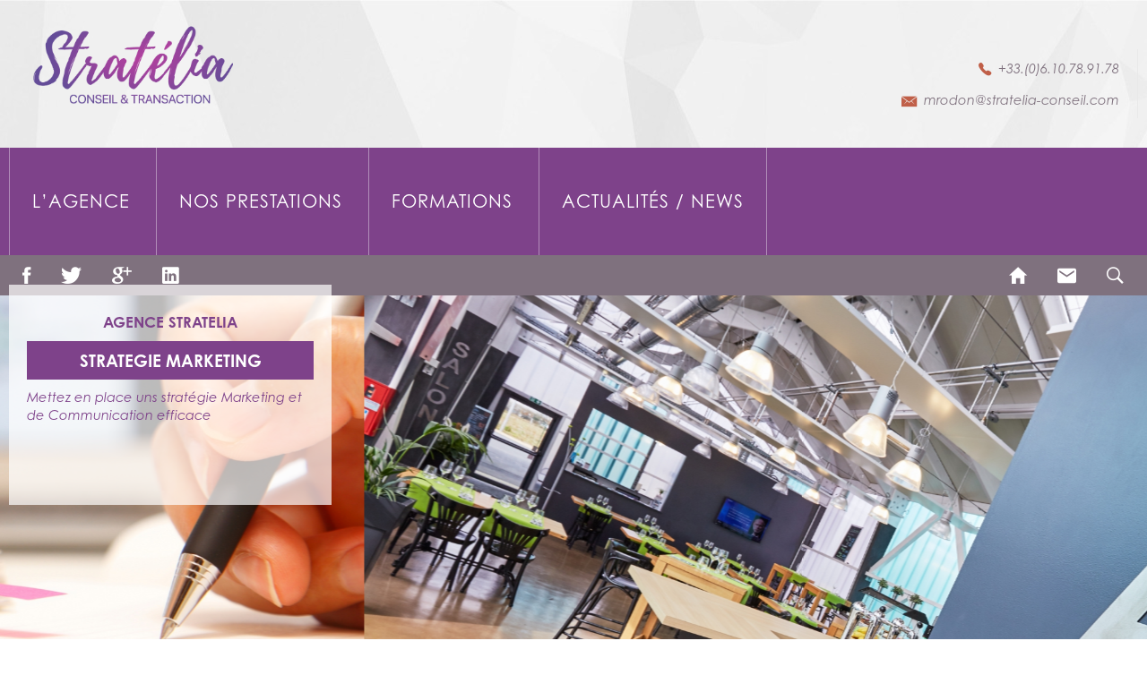

--- FILE ---
content_type: text/html; charset=UTF-8
request_url: https://www.stratelia-conseil.com/communication-marketing/
body_size: 10341
content:
<!doctype html>
<!--[if IE 9 ]><html class="ie9" lang="fr-FR"><![endif]-->
<!--[if gt IE 9]><!--><html lang="fr-FR"><!--<![endif]-->
<head>
<meta charset="UTF-8">
<title>COMMUNICATION &#038; MARKETING | Stratelia Hôtel</title>
<meta name="title" content="COMMUNICATION &#038; MARKETING | Stratelia Hôtel">
<meta name="description" content=""/>
<!--[if IE ]><meta http-equiv="X-UA-Compatible" content="IE=edge"><![endif]-->
<meta name="viewport" content="width=device-width, initial-scale=1">
<link rel="apple-touch-icon" href="https://www.stratelia-conseil.com/wp-content/themes/p4hrpt-v2/img/apple-touch-icon.png">
<link rel="shortcut icon" href="https://www.stratelia-conseil.com/wp-content/themes/p4hrpt-v2/img/favicon.ico" />
<link rel="stylesheet" href='https://www.stratelia-conseil.com/wp-content/themes/p4hrpt-v2/style.css' type="text/css" media="all" />
<meta name='robots' content='max-image-preview:large' />
<link rel='dns-prefetch' href='//cdn.jsdelivr.net' />
<link rel='stylesheet' id='wp-block-library-css' href='https://www.stratelia-conseil.com/wp-includes/css/dist/block-library/style.min.css?ver=6.3.7' type='text/css' media='all' />
<style id='classic-theme-styles-inline-css' type='text/css'>
/*! This file is auto-generated */
.wp-block-button__link{color:#fff;background-color:#32373c;border-radius:9999px;box-shadow:none;text-decoration:none;padding:calc(.667em + 2px) calc(1.333em + 2px);font-size:1.125em}.wp-block-file__button{background:#32373c;color:#fff;text-decoration:none}
</style>
<style id='global-styles-inline-css' type='text/css'>
body{--wp--preset--color--black: #000000;--wp--preset--color--cyan-bluish-gray: #abb8c3;--wp--preset--color--white: #ffffff;--wp--preset--color--pale-pink: #f78da7;--wp--preset--color--vivid-red: #cf2e2e;--wp--preset--color--luminous-vivid-orange: #ff6900;--wp--preset--color--luminous-vivid-amber: #fcb900;--wp--preset--color--light-green-cyan: #7bdcb5;--wp--preset--color--vivid-green-cyan: #00d084;--wp--preset--color--pale-cyan-blue: #8ed1fc;--wp--preset--color--vivid-cyan-blue: #0693e3;--wp--preset--color--vivid-purple: #9b51e0;--wp--preset--gradient--vivid-cyan-blue-to-vivid-purple: linear-gradient(135deg,rgba(6,147,227,1) 0%,rgb(155,81,224) 100%);--wp--preset--gradient--light-green-cyan-to-vivid-green-cyan: linear-gradient(135deg,rgb(122,220,180) 0%,rgb(0,208,130) 100%);--wp--preset--gradient--luminous-vivid-amber-to-luminous-vivid-orange: linear-gradient(135deg,rgba(252,185,0,1) 0%,rgba(255,105,0,1) 100%);--wp--preset--gradient--luminous-vivid-orange-to-vivid-red: linear-gradient(135deg,rgba(255,105,0,1) 0%,rgb(207,46,46) 100%);--wp--preset--gradient--very-light-gray-to-cyan-bluish-gray: linear-gradient(135deg,rgb(238,238,238) 0%,rgb(169,184,195) 100%);--wp--preset--gradient--cool-to-warm-spectrum: linear-gradient(135deg,rgb(74,234,220) 0%,rgb(151,120,209) 20%,rgb(207,42,186) 40%,rgb(238,44,130) 60%,rgb(251,105,98) 80%,rgb(254,248,76) 100%);--wp--preset--gradient--blush-light-purple: linear-gradient(135deg,rgb(255,206,236) 0%,rgb(152,150,240) 100%);--wp--preset--gradient--blush-bordeaux: linear-gradient(135deg,rgb(254,205,165) 0%,rgb(254,45,45) 50%,rgb(107,0,62) 100%);--wp--preset--gradient--luminous-dusk: linear-gradient(135deg,rgb(255,203,112) 0%,rgb(199,81,192) 50%,rgb(65,88,208) 100%);--wp--preset--gradient--pale-ocean: linear-gradient(135deg,rgb(255,245,203) 0%,rgb(182,227,212) 50%,rgb(51,167,181) 100%);--wp--preset--gradient--electric-grass: linear-gradient(135deg,rgb(202,248,128) 0%,rgb(113,206,126) 100%);--wp--preset--gradient--midnight: linear-gradient(135deg,rgb(2,3,129) 0%,rgb(40,116,252) 100%);--wp--preset--font-size--small: 13px;--wp--preset--font-size--medium: 20px;--wp--preset--font-size--large: 36px;--wp--preset--font-size--x-large: 42px;--wp--preset--spacing--20: 0.44rem;--wp--preset--spacing--30: 0.67rem;--wp--preset--spacing--40: 1rem;--wp--preset--spacing--50: 1.5rem;--wp--preset--spacing--60: 2.25rem;--wp--preset--spacing--70: 3.38rem;--wp--preset--spacing--80: 5.06rem;--wp--preset--shadow--natural: 6px 6px 9px rgba(0, 0, 0, 0.2);--wp--preset--shadow--deep: 12px 12px 50px rgba(0, 0, 0, 0.4);--wp--preset--shadow--sharp: 6px 6px 0px rgba(0, 0, 0, 0.2);--wp--preset--shadow--outlined: 6px 6px 0px -3px rgba(255, 255, 255, 1), 6px 6px rgba(0, 0, 0, 1);--wp--preset--shadow--crisp: 6px 6px 0px rgba(0, 0, 0, 1);}:where(.is-layout-flex){gap: 0.5em;}:where(.is-layout-grid){gap: 0.5em;}body .is-layout-flow > .alignleft{float: left;margin-inline-start: 0;margin-inline-end: 2em;}body .is-layout-flow > .alignright{float: right;margin-inline-start: 2em;margin-inline-end: 0;}body .is-layout-flow > .aligncenter{margin-left: auto !important;margin-right: auto !important;}body .is-layout-constrained > .alignleft{float: left;margin-inline-start: 0;margin-inline-end: 2em;}body .is-layout-constrained > .alignright{float: right;margin-inline-start: 2em;margin-inline-end: 0;}body .is-layout-constrained > .aligncenter{margin-left: auto !important;margin-right: auto !important;}body .is-layout-constrained > :where(:not(.alignleft):not(.alignright):not(.alignfull)){max-width: var(--wp--style--global--content-size);margin-left: auto !important;margin-right: auto !important;}body .is-layout-constrained > .alignwide{max-width: var(--wp--style--global--wide-size);}body .is-layout-flex{display: flex;}body .is-layout-flex{flex-wrap: wrap;align-items: center;}body .is-layout-flex > *{margin: 0;}body .is-layout-grid{display: grid;}body .is-layout-grid > *{margin: 0;}:where(.wp-block-columns.is-layout-flex){gap: 2em;}:where(.wp-block-columns.is-layout-grid){gap: 2em;}:where(.wp-block-post-template.is-layout-flex){gap: 1.25em;}:where(.wp-block-post-template.is-layout-grid){gap: 1.25em;}.has-black-color{color: var(--wp--preset--color--black) !important;}.has-cyan-bluish-gray-color{color: var(--wp--preset--color--cyan-bluish-gray) !important;}.has-white-color{color: var(--wp--preset--color--white) !important;}.has-pale-pink-color{color: var(--wp--preset--color--pale-pink) !important;}.has-vivid-red-color{color: var(--wp--preset--color--vivid-red) !important;}.has-luminous-vivid-orange-color{color: var(--wp--preset--color--luminous-vivid-orange) !important;}.has-luminous-vivid-amber-color{color: var(--wp--preset--color--luminous-vivid-amber) !important;}.has-light-green-cyan-color{color: var(--wp--preset--color--light-green-cyan) !important;}.has-vivid-green-cyan-color{color: var(--wp--preset--color--vivid-green-cyan) !important;}.has-pale-cyan-blue-color{color: var(--wp--preset--color--pale-cyan-blue) !important;}.has-vivid-cyan-blue-color{color: var(--wp--preset--color--vivid-cyan-blue) !important;}.has-vivid-purple-color{color: var(--wp--preset--color--vivid-purple) !important;}.has-black-background-color{background-color: var(--wp--preset--color--black) !important;}.has-cyan-bluish-gray-background-color{background-color: var(--wp--preset--color--cyan-bluish-gray) !important;}.has-white-background-color{background-color: var(--wp--preset--color--white) !important;}.has-pale-pink-background-color{background-color: var(--wp--preset--color--pale-pink) !important;}.has-vivid-red-background-color{background-color: var(--wp--preset--color--vivid-red) !important;}.has-luminous-vivid-orange-background-color{background-color: var(--wp--preset--color--luminous-vivid-orange) !important;}.has-luminous-vivid-amber-background-color{background-color: var(--wp--preset--color--luminous-vivid-amber) !important;}.has-light-green-cyan-background-color{background-color: var(--wp--preset--color--light-green-cyan) !important;}.has-vivid-green-cyan-background-color{background-color: var(--wp--preset--color--vivid-green-cyan) !important;}.has-pale-cyan-blue-background-color{background-color: var(--wp--preset--color--pale-cyan-blue) !important;}.has-vivid-cyan-blue-background-color{background-color: var(--wp--preset--color--vivid-cyan-blue) !important;}.has-vivid-purple-background-color{background-color: var(--wp--preset--color--vivid-purple) !important;}.has-black-border-color{border-color: var(--wp--preset--color--black) !important;}.has-cyan-bluish-gray-border-color{border-color: var(--wp--preset--color--cyan-bluish-gray) !important;}.has-white-border-color{border-color: var(--wp--preset--color--white) !important;}.has-pale-pink-border-color{border-color: var(--wp--preset--color--pale-pink) !important;}.has-vivid-red-border-color{border-color: var(--wp--preset--color--vivid-red) !important;}.has-luminous-vivid-orange-border-color{border-color: var(--wp--preset--color--luminous-vivid-orange) !important;}.has-luminous-vivid-amber-border-color{border-color: var(--wp--preset--color--luminous-vivid-amber) !important;}.has-light-green-cyan-border-color{border-color: var(--wp--preset--color--light-green-cyan) !important;}.has-vivid-green-cyan-border-color{border-color: var(--wp--preset--color--vivid-green-cyan) !important;}.has-pale-cyan-blue-border-color{border-color: var(--wp--preset--color--pale-cyan-blue) !important;}.has-vivid-cyan-blue-border-color{border-color: var(--wp--preset--color--vivid-cyan-blue) !important;}.has-vivid-purple-border-color{border-color: var(--wp--preset--color--vivid-purple) !important;}.has-vivid-cyan-blue-to-vivid-purple-gradient-background{background: var(--wp--preset--gradient--vivid-cyan-blue-to-vivid-purple) !important;}.has-light-green-cyan-to-vivid-green-cyan-gradient-background{background: var(--wp--preset--gradient--light-green-cyan-to-vivid-green-cyan) !important;}.has-luminous-vivid-amber-to-luminous-vivid-orange-gradient-background{background: var(--wp--preset--gradient--luminous-vivid-amber-to-luminous-vivid-orange) !important;}.has-luminous-vivid-orange-to-vivid-red-gradient-background{background: var(--wp--preset--gradient--luminous-vivid-orange-to-vivid-red) !important;}.has-very-light-gray-to-cyan-bluish-gray-gradient-background{background: var(--wp--preset--gradient--very-light-gray-to-cyan-bluish-gray) !important;}.has-cool-to-warm-spectrum-gradient-background{background: var(--wp--preset--gradient--cool-to-warm-spectrum) !important;}.has-blush-light-purple-gradient-background{background: var(--wp--preset--gradient--blush-light-purple) !important;}.has-blush-bordeaux-gradient-background{background: var(--wp--preset--gradient--blush-bordeaux) !important;}.has-luminous-dusk-gradient-background{background: var(--wp--preset--gradient--luminous-dusk) !important;}.has-pale-ocean-gradient-background{background: var(--wp--preset--gradient--pale-ocean) !important;}.has-electric-grass-gradient-background{background: var(--wp--preset--gradient--electric-grass) !important;}.has-midnight-gradient-background{background: var(--wp--preset--gradient--midnight) !important;}.has-small-font-size{font-size: var(--wp--preset--font-size--small) !important;}.has-medium-font-size{font-size: var(--wp--preset--font-size--medium) !important;}.has-large-font-size{font-size: var(--wp--preset--font-size--large) !important;}.has-x-large-font-size{font-size: var(--wp--preset--font-size--x-large) !important;}
.wp-block-navigation a:where(:not(.wp-element-button)){color: inherit;}
:where(.wp-block-post-template.is-layout-flex){gap: 1.25em;}:where(.wp-block-post-template.is-layout-grid){gap: 1.25em;}
:where(.wp-block-columns.is-layout-flex){gap: 2em;}:where(.wp-block-columns.is-layout-grid){gap: 2em;}
.wp-block-pullquote{font-size: 1.5em;line-height: 1.6;}
</style>
<link rel='stylesheet' id='contact-form-7-css' href='https://www.stratelia-conseil.com/wp-content/plugins/contact-form-7/includes/css/styles.css?ver=5.8' type='text/css' media='all' />
<link rel='stylesheet' id='page-list-style-css' href='https://www.stratelia-conseil.com/wp-content/plugins/page-list/css/page-list.css?ver=5.6' type='text/css' media='all' />
<link rel='stylesheet' id='slick-carousel-css' href='https://cdn.jsdelivr.net/npm/slick-carousel@1.8.1/slick/slick.css?ver=6.3.7' type='text/css' media='all' />
<link rel='stylesheet' id='style-style-css' href='https://www.stratelia-conseil.com/wp-content/themes/p4hrpt-v2/style.css?ver=1718720836' type='text/css' media='all' />
<link rel="https://api.w.org/" href="https://www.stratelia-conseil.com/wp-json/" /><link rel="alternate" type="application/json" href="https://www.stratelia-conseil.com/wp-json/wp/v2/pages/29" /><link rel="canonical" href="https://www.stratelia-conseil.com/communication-marketing/" />
<link rel='shortlink' href='https://www.stratelia-conseil.com/?p=29' />
<link rel="alternate" type="application/json+oembed" href="https://www.stratelia-conseil.com/wp-json/oembed/1.0/embed?url=https%3A%2F%2Fwww.stratelia-conseil.com%2Fcommunication-marketing%2F" />
<link rel="alternate" type="text/xml+oembed" href="https://www.stratelia-conseil.com/wp-json/oembed/1.0/embed?url=https%3A%2F%2Fwww.stratelia-conseil.com%2Fcommunication-marketing%2F&#038;format=xml" />
</head>

<body class="page-template page-template-model-parent page-template-model-parent-php page page-id-29 page-parent">
<div id="fb-root"></div>

<script>(function(d, s, id) {

  var js, fjs = d.getElementsByTagName(s)[0];

  if (d.getElementById(id)) return;

  js = d.createElement(s); js.id = id;

  js.src = 'https://connect.facebook.net/fr_FR/sdk.js#xfbml=1&version=v2.12&autoLogAppEvents=1';

  fjs.parentNode.insertBefore(js, fjs);

}(document, 'script', 'facebook-jssdk'));</script>



<!-- Your customer chat code -->

<!-- <div class="fb-customerchat"

  page_id="1819826248247914"

  theme_color="#532c69"

  logged_in_greeting="Bonjour, puis-je vous renseigner ?"

  logged_out_greeting="Bonjour, puis-je vous renseigner ?">

</div> -->
	<div id="mob-menu">
	<img class="header-logo-mobile__img" alt="Stratélia Conseil & Transaction" src="https://www.stratelia-conseil.com/wp-content/themes/p4hrpt-v2/img/logo.png" />
		<nav>
			<ul><li><a href="https://www.stratelia-conseil.com/lagence/">L&rsquo;agence</a></li>
<li><a href="https://www.stratelia-conseil.com/strategie-de-commercialisation/">Nos prestations</a>
<ul class="sub-menu">
	<li><a title="Un accompagnement sur-mesure pour développer vos ventes" href="https://www.stratelia-conseil.com/strategie-de-commercialisation/">Stratégie de<br /> commercialisation</a></li>
	<li><a title="Anticiper votre activité pour gagner en rentabilité" href="https://www.stratelia-conseil.com/yield-management/">Yield<br /> management</a></li>
	<li><a title="Mise en place d&rsquo;opérations récurrentes ou ponctuelles pour dynamiser vos ventes" href="https://www.stratelia-conseil.com/actions-commerciales/">Actions <br />commerciales</a></li>
	<li class="current-menu-item"><a title="Les outils pour toucher votre cible" href="https://www.stratelia-conseil.com/communication-marketing/" aria-current="page">Communication <br />&#038; marketing</a></li>
</ul>
</li>
<li><a href="https://www.stratelia-conseil.com/stratelia-formations/">FORMATIONS</a>
<ul class="sub-menu">
	<li><a title="Développez votre e-reputation : site internet, avis clients, réseaux sociaux &#8230;" href="https://www.stratelia-conseil.com/stratelia-formations/e-marketing/">E-marketing</a></li>
	<li><a title="Mettre en place des actions commerciales adaptées à vos besoins ainsi qu&rsquo;à votre établissement" href="https://www.stratelia-conseil.com/stratelia-formations/strategie-commerciale-formations/">Stratégie commerciale</a></li>
	<li><a title="Accueillir, comprendre et répondre avec professionnalisme aux attentes de vos clients " href="https://www.stratelia-conseil.com/stratelia-formations/equipe-reception/">Gestion de la relation client (GRC)</a></li>
	<li><a title="Apprendre à prospecter, argumenter et négocier auprès de vos clients et partenaires" href="https://www.stratelia-conseil.com/stratelia-formations/equipe-commerciale/">Techniques de vente et Négociation Commerciale</a></li>
	<li><a title="Attirer des clients professionnels dans le cadre d&rsquo;un séminaire Mice et/ou Incentive " href="https://www.stratelia-conseil.com/stratelia-formations/evenementiel-seminaires-formations/">L’Evènementiel et séminaires</a></li>
	<li><a title="Gagner en temps et en compétences en 5 jours de formation intensifs non consécutifs" href="https://www.stratelia-conseil.com/stratelia-formations/packages-formations/">Packages Formations</a></li>
</ul>
</li>
<li><a href="https://www.stratelia-conseil.com/actualites-news/">Actualités / News</a></li>
</ul>		</nav>
		<ul id="mob-icon">
			<li><a href="/"><span class="ion-android-home"></span></a></li>
			<li><a target="_blank" href="https://www.facebook.com/stratelia/"><span class="ion-social-facebook"></span></a></li>
			<li><a target="_blank" href="https://twitter.com/Stratelia14"><span class="ion-social-twitter"></span></a></li>
			<li><a target="_blank" href="https://plus.google.com/115686117350970485927"><span class="ion-social-googleplus"></span></a></li>
			<li><a target="_blank" href="https://fr.linkedin.com/in/maureen-rodon-b2161329"><span class="ion-social-linkedin"></span></a></li>
			<li><a href="/contact"><span class="ion-android-mail"></span></a></li>
		</ul>
	</div>
	<a id="mob-menu-tg" href="#">
		<span></span>
		<span></span>
		<span></span>
	</a>
	<!-- Mob menu -->

	<header>
		<div class="wp">

			<div class="header-logo__container">
				<a class="header-logo__link" href="https://www.stratelia-conseil.com/" title="Stratelia Hôtel" rel="home">
					Stratelia Hôtel					<img class="header-logo__img" alt="Stratélia Conseil & Transaction" src="https://www.stratelia-conseil.com/wp-content/themes/p4hrpt-v2/img/logo.png" />
				</a>
</div>
			<div>
				<p class="tel"><span class="ion-ios-telephone"></span>+33.(0)6.10.78.91.78</p>
				<p><span class="ion-ios-email"></span><a href="mailto:mrodon@stratelia-conseil.com">mrodon@stratelia-conseil.com</a></p>
			</div>
		</div>
		<nav id="main-nav">
			<ul><li><a href="https://www.stratelia-conseil.com/lagence/">L&rsquo;agence</a></li>
<li><a href="https://www.stratelia-conseil.com/strategie-de-commercialisation/">Nos prestations</a>
<ul class="sub-menu">
	<li><a title="Un accompagnement sur-mesure pour développer vos ventes" href="https://www.stratelia-conseil.com/strategie-de-commercialisation/">Stratégie de<br /> commercialisation</a></li>
	<li><a title="Anticiper votre activité pour gagner en rentabilité" href="https://www.stratelia-conseil.com/yield-management/">Yield<br /> management</a></li>
	<li><a title="Mise en place d&rsquo;opérations récurrentes ou ponctuelles pour dynamiser vos ventes" href="https://www.stratelia-conseil.com/actions-commerciales/">Actions <br />commerciales</a></li>
	<li class="current-menu-item"><a title="Les outils pour toucher votre cible" href="https://www.stratelia-conseil.com/communication-marketing/" aria-current="page">Communication <br />&#038; marketing</a></li>
</ul>
</li>
<li><a href="https://www.stratelia-conseil.com/stratelia-formations/">FORMATIONS</a>
<ul class="sub-menu">
	<li><a title="Développez votre e-reputation : site internet, avis clients, réseaux sociaux &#8230;" href="https://www.stratelia-conseil.com/stratelia-formations/e-marketing/">E-marketing</a></li>
	<li><a title="Mettre en place des actions commerciales adaptées à vos besoins ainsi qu&rsquo;à votre établissement" href="https://www.stratelia-conseil.com/stratelia-formations/strategie-commerciale-formations/">Stratégie commerciale</a></li>
	<li><a title="Accueillir, comprendre et répondre avec professionnalisme aux attentes de vos clients " href="https://www.stratelia-conseil.com/stratelia-formations/equipe-reception/">Gestion de la relation client (GRC)</a></li>
	<li><a title="Apprendre à prospecter, argumenter et négocier auprès de vos clients et partenaires" href="https://www.stratelia-conseil.com/stratelia-formations/equipe-commerciale/">Techniques de vente et Négociation Commerciale</a></li>
	<li><a title="Attirer des clients professionnels dans le cadre d&rsquo;un séminaire Mice et/ou Incentive " href="https://www.stratelia-conseil.com/stratelia-formations/evenementiel-seminaires-formations/">L’Evènementiel et séminaires</a></li>
	<li><a title="Gagner en temps et en compétences en 5 jours de formation intensifs non consécutifs" href="https://www.stratelia-conseil.com/stratelia-formations/packages-formations/">Packages Formations</a></li>
</ul>
</li>
<li><a href="https://www.stratelia-conseil.com/actualites-news/">Actualités / News</a></li>
</ul>		</nav>
		<div id="social-wp">
			<div class="wp">
				<div class="social">
					<a target="_blank" href="https://www.facebook.com/stratelia/"><span class="ion-social-facebook"></span></a>
					<a target="_blank" href="https://twitter.com/Stratelia14"><span class="ion-social-twitter"></span></a>
					<a target="_blank" href="https://plus.google.com/115686117350970485927"><span class="ion-social-googleplus"></span></a>
					<a target="_blank" href="https://fr.linkedin.com/in/maureen-rodon-b2161329"><span class="ion-social-linkedin"></span></a>
				</div>
				<div id="custom-search">
					<a class="hide-icon" href="/"><span class="ion-android-home"></span></a>
					<a class="hide-icon2" href="/contact"><span class="ion-android-mail"></span></a>
					<a id="search-tg" href="/recherche"></a>
				</div>
			</div>
		</div>
	</header>


<div id="parent" class="page">
  	<section class="slider">
 	 	 	    <div><img src="https://www.stratelia-conseil.com/wp-content/uploads/2017/07/Agence-Stratelia-Yield-management_2000x600_acf_cropped-3.jpg" alt="actions de fidélisation ou de prospection de clientèle" /></div>
 	 	 	    <div><img src="https://www.stratelia-conseil.com/wp-content/uploads/2017/07/Hotel_Libera_Colombelles_2016_150_original_2000x600_acf_cropped.jpg" alt="" /></div>
 	 	 	    <div><img src="https://www.stratelia-conseil.com/wp-content/uploads/2017/07/2016_Cures_Marines_Trouville_sur_mer_14_2000x600_acf_cropped.jpg" alt="" /></div>
 	 	 	    <div><img src="https://www.stratelia-conseil.com/wp-content/uploads/2017/07/Hotel_Mercure_Le_Grand_Large_2015_01_2000x600_acf_cropped.jpg" alt="" /></div>
 	 	 	    <div><img src="https://www.stratelia-conseil.com/wp-content/uploads/2017/07/Les_Oiseaux_de_Passage_Isigny_sur_mer_2015_07_2000x600_acf_cropped.jpg" alt="" /></div>
 	 	  	</section>
	<div class="wp">
	 	<div class="slider-panel">
	 		<h2>AGENCE STRATELIA</h2>
	 		<h1>STRATEGIE MARKETING</h1>
	 		<p>
			 	Mettez en place uns stratégie Marketing et de Communication efficace 	 		</p>
	 	</div>
	</div>
  	<div class="wp">
	  	<section id="parent-headline">
	  		<div><h1><span>COMMUNICATION</span> & MARKETING</h1></div>
			<div><p><p>En tant que professionnel de l&rsquo;hôtellerie ou du tourisme, votre objectif est de réaliser l’équation d’optimiser votre taux d’occupation en atteignant vos objectifs financiers tout en satisfaisant la majorité de vos clients.<br />
Pour cela, votre vision marketing ne doit pas être négligée et il faut préparer votre plan marketing consciencieusement.<br />
De plus, il doit être régulièrement mis à jour pour qu’il reste en phase avec votre stratégie globale.<br />
Pour réaliser votre plan marketing, il va tout d’abord falloir analyser votre clientèle, votre concurrence, vos produits et services, et définir à la fois les faiblesses et points forts de votre établissement ainsi que votre vison ou philosophie.</p>
<p>Stratelia intervient dans votre démarche Marketing à plusieurs échelles :<br />
&#8211; Elaboration de votre Plan marketing global.<br />
&#8211; Définition de votre positionnement produit.<br />
&#8211; Création de nouveaux produits ou packages et/ou amélioration des produits/packages existants.</p>
</p></div>
	  	</section>

	  	<section id="parent-icon">
 		 		  		<a href="https://www.stratelia-conseil.com/communication-marketing/reseaux-sociaux/">
				<div><img src="https://www.stratelia-conseil.com/wp-content/uploads/2017/07/FontAwesome_f0870_128_42x42_acf_cropped.png" alt="" /></div>
				<h1>Réseaux sociaux</h1>
				<p>Facebook, Instagram, Google+... autant d'outils de communication indispensables dans votre communication</p>
				<button>plus d'infos</button>
		    </a>
		    	  		<a href="https://www.stratelia-conseil.com/?page_id=193">
				<div><img src="https://www.stratelia-conseil.com/wp-content/uploads/2017/07/Entypo_d83d0_128_42x42_acf_cropped.png" alt="" /></div>
				<h1>Reportages photos</h1>
				<p>Vos photos reflètent l'image et l'atmosphère que vous souhaitez véhiculez. Il est donc essentiel de ne pas les négliger...</p>
				<button>plus d'infos</button>
		    </a>
		    	  		<a href="https://www.stratelia-conseil.com/communication-marketing/site-internet/">
				<div><img src="https://www.stratelia-conseil.com/wp-content/uploads/2017/07/FontAwesome_f1080_128_42x42_acf_cropped.png" alt="" /></div>
				<h1>Site internet</h1>
				<p>Vous avez besoin de créer un site internet marchand, nous vous accompagnons dans tout votre projet.</p>
				<button>plus d'infos</button>
		    </a>
		    		</section>

	  	<section id="parent-headline2">
	  		<h1>Votre <span>Solution</span> Stratelia</h1>
	  		<span></span>
			<p><p>Il est parfois difficile de prendre le temps de gérer l&rsquo;ensemble de ses supports.<br />
Stratelia peut vous accompagner dans cette démarche en vous apportant du conseil et de la mise en oeuvre à la carte selon vos besoins :<br />
&#8211; Votre site internet : en partenariat avec des webdesigner et spécialistes du référencement naturel, nous pouvons piloter pour vous la refonte de votre site internet en tant que chef de projet<br />
&#8211; Vos réseaux sociaux : conseils, formations ou mise en oeuvre, nous pouvons dynamiser avec vous, votre présence sur les sites communautaires comme Facebook et instagram<br />
&#8211; Votre e-réputation : conseils sur les bonnes pratiques et solutions adaptées<br />
&#8211; Pour dynamiser vos ventes, nous pouvons vous accompagner sur vos campagnes publicitaires adwords.</p>
</p>
	  	</section>

		<section id="parent-rect" data-count="2">
		 				<div>
			<div class="parent-rect-item">
			    <a href="https://www.stratelia-conseil.com/communication-marketing/site-internet/">
			    	<div class="toptitre">
			    		<h2>Site internet</h2>
			    		<span>Créez votre site internet</span>
			    	</div>
			        <p>Optimisation ou mise en place de votre nouveau site internet pour développez vos ventes en direct </p>
			        <img src="https://www.stratelia-conseil.com/wp-content/uploads/2017/07/Agence-Stratelia-solution-digital_286x190_acf_cropped.jpg" alt="" />
			        <button>plus d'infos</button>
			    </a>
			</div>
			</div>
						
						<div>
			<div class="parent-rect-item">
			    <a href="https://www.stratelia-conseil.com/communication-marketing/reseaux-sociaux/">
			    	<div class="toptitre">
			    		<h2>Réseaux sociaux</h2>
			    		<span>Configuration / Gestion de vos réseaux sociaux</span>
			    	</div>
			        <p>Communiquer, partager et échanger avec vos clients pour développer l'engagement de vos clients pour votre établissement</p>
			        <img src="https://www.stratelia-conseil.com/wp-content/uploads/2016/10/Agence-Stratelia-réseaux-sociaux.jpg" alt="" />
			        <button>plus d'infos</button>
			    </a>
			</div>
			</div>
						
					</section>
  	</div>
</div>

 
    <div id="footer-top-wp">

        <div id="footer-top" class="wp">

        <img class="footer-logo__img" alt="Stratélia Conseil & Transaction" src="https://www.stratelia-conseil.com/wp-content/themes/p4hrpt-v2/img/logo-footer.png" />

            <div class="social">

                <a target="_blank" href="https://www.facebook.com/stratelia/"><span class="ion-social-facebook"></span></a>

                <a target="_blank" href="https://twitter.com/Stratelia14"><span class="ion-social-twitter"></span></a>

                <a target="_blank" href="https://plus.google.com/115686117350970485927"><span class="ion-social-googleplus"></span></a>

                <a target="_blank" href="https://fr.linkedin.com/in/maureen-rodon-b2161329"><span class="ion-social-linkedin"></span></a>

            </div>

        </div>

    </div>

    <footer id="footer">

        <div id="footer-wp" class="wp">

            <ul id="footer-lt">

                <li><span class="ion-ios-telephone"></span>+33.(0)6.10.78.91.78</li>

                <li><span class="ion-ios-email"></span><a href="mailto:mrodon@stratelia-conseil.com">mrodon@stratelia-conseil.com</a></li>

                <li><span class="ion-ios-location"></span>5 rue des Rosiers 14940 TOUFFREVILLE</li>

            </ul>

            <ul id="footer-rt">

                <li><a href="#" class="modal-tg" data-modal="legal">Mentions Légales</a><span class="ion-ios-pricetag"></span></li>

                <li>Développé par <a href="https://www.pixelea.fr"> Studio Pixelea</a><span class="ion-android-globe"></span></li>

                <li> 2026 - Tous droits réservés<span>©</span></li>

            </ul>

            <div id="footer-lk">
                <a id="devis-lk"  href="/contact">demande de devis</a>
                <a id="qualiopi-lk" target="_blank" href="https://www.stratelia-conseil.com/wp-content/uploads/2024/06/stratelia-certificat.pdf"><img src="https://www.stratelia-conseil.com/wp-content/uploads/2024/06/QUALIOPI-STRATELIA-300x253.png"></a>
           </div>
        </div>

    </footer>

    <!-- mentions légales -->

    <section id="legal" class="modal">
    <div class="modal-overlay"></div>
    <div class="modal-ct">
    Mention Légales<h1><strong>MENTIONS LÉGALES</strong></h1>
<h2><strong>Droits et reproduction</strong></h2>
<p>La charte graphique du site ainsi que les contenus multimédias sont soumis aux droits d&rsquo;auteur et protégés par la loi européenne.</p>
<h2><strong>Propriété</strong></h2>
<p>Le site stratelia-hotel.com est la propriété de Maureen Rodon, gérante de la SARL STRATELIA.</p>
<ul>
<li>SARL STRATELIA</li>
<li>Adresse Postale : 5 rue des Rosiers 14940 Touffreville</li>
<li>Siège sociale : 5 rue des Rosiers 14940 Touffreville</li>
<li>Tél. : 06 10 78 91 78 (appel non surtaxé)</li>
<li>Mail : mrodon@stratelia-hotel.com</li>
<li>Capital social : 4000 €</li>
<li>SIRET : 807 385 406 00010</li>
<li>N° TVA intracommunautaire : FR 76 807 385 406</li>
<li>N° CPI : 1401 2017 000 020 770</li>
<li>N° APE : 7022Z</li>
</ul>
<p>&nbsp;</p>
<h2><strong>Responsable éditorial du site internet</strong></h2>
<ul>
<li>
<h2>Directrice de publication du site : Maureen Rodon</h2>
</li>
<li>
<h2>Responsable de la rédaction du site : Maureen Rodon</h2>
</li>
</ul>
<p>&nbsp;</p>
<h2><strong>Hébergement – Sécurité</strong></h2>
<p>L’hébergement du site est assuré par la SAS OVH, 2 rue Kellermann 59100 ROUBAIX.</p>
<ul>
<li>OVH &#8211; SAS au capital de 10 059 500 €</li>
<li>RCS Lille Métropole 424 761 419 00045</li>
<li>Code APE 6202A</li>
<li>N° TVA : FR 22 424 761 419</li>
<li>Siège social : 2 rue Kellermann &#8211; 59100 Roubaix &#8211; France.</li>
<li>Téléphone : 08 203 203 63</li>
</ul>
<p>&nbsp;</p>
<p>&nbsp;</p>
<p>&nbsp;</p>
<h2><strong>Réalisation</strong></h2>
<p>Le site stratelia-conseil.com est réalisé par l&rsquo;agence Pixelea</p>
<ul>
<li>Adresse : 10 Av. de Garbsen<br />
14200 HEROUVILLE SAINT CLAIR</li>
<li>Téléphone : 02 31 24 85 60</li>
<li>Site Internet : <a href="http://www.pixelea.fr/">pixelea.fr</a></li>
</ul>
<p>&nbsp;</p>
<h2><strong>Fonctionnalités</strong></h2>
<p>La société STRATELIA propose aux professionnels un ensemble d’offres de vente de fonds de commerce et d’immeubles (Hôtels, Campings, Gîtes et Chambres d’hôtes) ainsi que d’un service d’accompagnement, associé à la vente.</p>
<p>&nbsp;</p>
<p>L’internaute à la possibilité de se renseigner sur les biens immobiliers et fonds de commerce, les modalités de ventes ainsi que les services proposés par STRATELIA par le biais du formulaire de contact (présent dans l’onglet Contact).</p>
<p>&nbsp;</p>
<h2><strong>DONNÉES PERSONNELLES – CNIL</strong></h2>
<p>STRATELIA s’engage au strict respect de la législation en vigueur concernant le respect de la vie privée des Internautes et des Utilisateurs.</p>
<p>Ainsi STRATELIA a effectué les déclarations relatives à la collecte et au traitement des données personnelles auprès de la Commission Nationale de l’Informatique et des Libertés.</p>
<p>&nbsp;</p>
<h2><strong>Définition</strong></h2>
<p>Le terme « Données Personnelles » désigne l’ensemble des informations nominatives concernant les Internautes. Il s’agit ici des données volontairement transmises via le formulaire de contact du site.</p>
<p>&nbsp;</p>
<h2><strong>Acceptation des conditions d’utilisation</strong></h2>
<p>L’Internaute reconnaît avoir pris connaissance au moment de la consultation et de l’utilisation du site internet, des présentes Conditions Générales et déclare expressément les accepter sans réserve.</p>
<p>&nbsp;</p>
<p>Les présentes Conditions Générales pouvant faire l’objet de modifications, les conditions applicables sont celles en vigueur et accessibles sur le site Internet à la date d’accès au site par l’Internaute.</p>
<p>&nbsp;</p>
<p>L&rsquo;utilisateur reconnaît avoir été informé que le présent site est accessible sans interruption, à l&rsquo;exception des cas de force majeure, difficultés informatiques, difficultés liées aux réseaux de communications ou de problèmes techniques. Pour des raisons de maintenance, Maureen Rodon se réserve le droit d&rsquo;interrompre le site à tout moment.</p>
<p>stratelia-hotel.com met tout en œuvre pour offrir aux utilisateurs des informations et/ou outils disponibles et vérifiés, mais ne saurait être tenue pour responsable des erreurs, d »une absence de disponibilité des informations et/ou de la présence de virus sur son site.</p>
<p>Conformément à la législation française en vigueur (art. 40 de la loi relative à l’informatique, aux fichiers et aux libertés du 6 janvier 1978 modifiée par la loi du 6 août 2004), l’Internaute dispose d’un droit d’accès, de modification, de rectification et de suppression de ses données personnelles. Afin de faire valoir ce droit, il peut contacter la société à l’adresse suivante :</p>
<ul>
<li>5 rue des Rosiers 14940 Touffreville, accompagné d’une copie d’un titre d’identité.</li>
</ul>
<p>&nbsp;</p>
<p>&nbsp;</p>
<h2><strong>Formulaire de contact</strong></h2>
<p>Dans le cadre de notre formulaire de contact, présent dans la page contact, aucune donnée saisie ne fait l’objet d’un enregistrement en base de données par STRATELIA. Les informations sont instantanément transmises à l’adresse mail de contact de STRATELIA : <a href="mailto:mrodon@stratelia-conseil.com">commercial@stratelia-hotel.com</a>. Dès lors que le sujet du mail a été traité par STRATELIA, le dit mail est supprimé définitivement de la boîte de réception.</p>
<p>&nbsp;</p>
<p>&nbsp;</p>
<h2><strong>Newsletters</strong></h2>
<p>Les informations recueillies sur le formulaire de contact (présent dans l’onglet contact du site internet, sous réserve de validation par l’utilisateur en opt-in actif) sont enregistrées par STRATELIA  dans un fichier informatisé et utilisé exclusivement dans le cadre de l’envoi périodique de newsletters (lettres d’informations) aux clients, les informant sur les nouveautés de STRATELIA.</p>
<p>Selon le Règlement général sur la protection des données, elles sont conservées pour une période inférieure à 36 mois et sont uniquement destinées à la société STRATELIA.</p>
<p>STRATELIA s’engage à prendre toutes précautions utiles pour préserver la sécurité des données et, notamment, empêcher qu&rsquo;elles soient déformées, endommagées, ou que des tiers non autorisés y aient accès.</p>
<p>Selon <a href="http://www.legifrance.gouv.fr/affichCodeArticle.do;jsessionid=E09B7780BEBA931AEA0E8A402106E5CD.tpdjo02v_2?idArticle=LEGIARTI000006465787&amp;cidTexte=LEGITEXT000006070987&amp;dateTexte=20081119">l’article L34-5 du Code des postes et des communications électroniques</a>, il est possible de faire une demande de désabonnement aux newsletters de STRATELIA, sans aucun frais. Cette demande se fait à l’adresse mail suivante :</p>
<ul>
<li>info@stratelia-hotel.com</li>
</ul>
<p>De plus, vous trouverez la possibilité de vous désabonner grâce à des instructions détaillées incluses en bas de chaque mail transmis.</p>
<p>&nbsp;</p>
<h2><strong>Analyse performance</strong></h2>
<p>Dans le cadre du suivi de la performance de notre site internet, nous utilisons les fonctionnalités statistiques de Google Analytics. Les données récoltées sont les données suivantes :</p>
<ul>
<li>Fréquentation du site internet</li>
<li>Provenance géographique des utilisateurs</li>
<li>Nombre de pages ayant été visitées</li>
<li>Temps de l’utilisateur passé sur le site</li>
<li>La plateforme ayant permis à l’utilisateur l’accès à notre site</li>
</ul>
<p>En aucun cas, nous ne conservons les données nominatives (nom, adresse IP, …) ni de données de localisation spécifiques (adresse du domicile, lieu de travail), ni même toute autre information non mentionnées dans la liste ci-dessus.</p>
<p>Les données enregistrées sur Google Analytics sont conservées sur une période de 26 mois (inférieur aux 36 mois imposés par la RGPD), cette période étant réinitialisée dès lors qu’un utilisateur réalise un nouvel évènement sur notre site internet.</p>
<p>Règlement amiable des litiges entre le professionnel et le consommateur conformément aux articles L611-1 à L 641-1 et R 612-1 à R 616-2 du Code de la consommation. Procédure est gratuite pour le consommateur</p>
<h2>MEDIATION – VIVONS MIEUX ENSEMBLE</h2>
<ul>
<li>www.mediation-vivons-mieux-ensemble.fr</li>
<li>465 avenue de la Libération 54 000 NANCY</li>
<li>mediation@vivons-mieux-ensemble.fr</li>
</ul>
<p><strong> </strong></p>
    </div>
</section>
<!--
  stratelia-hotel.fr
  propriétaireDuSite
  adresseDuPropriétaire
  nomDuDéveloppeur
  adresseDuDéveloppeur
  télDuDéveloppeur
  urlDuSiteDévelopppeur
  stratelia-hotel.frDéveloppeur
 -->
<script type='text/javascript' src='https://www.stratelia-conseil.com/wp-content/plugins/contact-form-7/includes/swv/js/index.js?ver=5.8' id='swv-js'></script>
<script type='text/javascript' id='contact-form-7-js-extra'>
/* <![CDATA[ */
var wpcf7 = {"api":{"root":"https:\/\/www.stratelia-conseil.com\/wp-json\/","namespace":"contact-form-7\/v1"}};
/* ]]> */
</script>
<script type='text/javascript' src='https://www.stratelia-conseil.com/wp-content/plugins/contact-form-7/includes/js/index.js?ver=5.8' id='contact-form-7-js'></script>
<script type='text/javascript' src='https://www.stratelia-conseil.com/wp-content/themes/p4hrpt-v2/js/libs/jquery-3.1.0.min.js?ver=6.3.7' id='jquery-3.1.0.min-js'></script>
<script type='text/javascript' src='https://www.stratelia-conseil.com/wp-content/themes/p4hrpt-v2/js/libs/TweenMax.min.js?ver=6.3.7' id='TweenMax.min-js'></script>
<script type='text/javascript' src='https://www.stratelia-conseil.com/wp-content/themes/p4hrpt-v2/js/libs/slick.min.js?ver=6.3.7' id='slick.min-js'></script>
<script type='text/javascript' src='https://www.stratelia-conseil.com/wp-content/themes/p4hrpt-v2/js/libs/jquery.fancybox.js?ver=6.3.7' id='jquery.fancybox-js'></script>
<script type='text/javascript' src='https://www.stratelia-conseil.com/wp-content/themes/p4hrpt-v2/js/functions.js?ver=6.3.7' id='functions-js'></script>





<script>

  (function(i,s,o,g,r,a,m){i['GoogleAnalyticsObject']=r;i[r]=i[r]||function(){

  (i[r].q=i[r].q||[]).push(arguments)},i[r].l=1*new Date();a=s.createElement(o),

  m=s.getElementsByTagName(o)[0];a.async=1;a.src=g;m.parentNode.insertBefore(a,m)

  })(window,document,'script','https://www.google-analytics.com/analytics.js','ga');



  ga('create', 'UA-103677647-1', 'auto');

  ga('send', 'pageview');



</script>



</body>

</html>



--- FILE ---
content_type: text/css
request_url: https://www.stratelia-conseil.com/wp-content/themes/p4hrpt-v2/style.css
body_size: 15559
content:
/*
Theme Name: p4hrpt-v2
Author: Etienne Houllier / pixelea
Author URI: http://e-one.me
Version: 2.0.2
*/
/* Same typo and file's name required */
@import url("https://use.typekit.net/aek4iml.css");
.ion-alert:before {
  content: "\f101";
}

.ion-alert-circled:before {
  content: "\f100";
}

.ion-android-add:before {
  content: "\f2c7";
}

.ion-android-add-circle:before {
  content: "\f359";
}

.ion-android-alarm-clock:before {
  content: "\f35a";
}

.ion-android-alert:before {
  content: "\f35b";
}

.ion-android-apps:before {
  content: "\f35c";
}

.ion-android-archive:before {
  content: "\f2c9";
}

.ion-android-arrow-back:before {
  content: "\f2ca";
}

.ion-android-arrow-down:before {
  content: "\f35d";
}

.ion-android-arrow-dropdown:before {
  content: "\f35f";
}

.ion-android-arrow-dropdown-circle:before {
  content: "\f35e";
}

.ion-android-arrow-dropleft:before {
  content: "\f361";
}

.ion-android-arrow-dropleft-circle:before {
  content: "\f360";
}

.ion-android-arrow-dropright:before {
  content: "\f363";
}

.ion-android-arrow-dropright-circle:before {
  content: "\f362";
}

.ion-android-arrow-dropup:before {
  content: "\f365";
}

.ion-android-arrow-dropup-circle:before {
  content: "\f364";
}

.ion-android-arrow-forward:before {
  content: "\f30f";
}

.ion-android-arrow-up:before {
  content: "\f366";
}

.ion-android-attach:before {
  content: "\f367";
}

.ion-android-bar:before {
  content: "\f368";
}

.ion-android-bicycle:before {
  content: "\f369";
}

.ion-android-boat:before {
  content: "\f36a";
}

.ion-android-bookmark:before {
  content: "\f36b";
}

.ion-android-bulb:before {
  content: "\f36c";
}

.ion-android-bus:before {
  content: "\f36d";
}

.ion-android-calendar:before {
  content: "\f2d1";
}

.ion-android-call:before {
  content: "\f2d2";
}

.ion-android-camera:before {
  content: "\f2d3";
}

.ion-android-cancel:before {
  content: "\f36e";
}

.ion-android-car:before {
  content: "\f36f";
}

.ion-android-cart:before {
  content: "\f370";
}

.ion-android-chat:before {
  content: "\f2d4";
}

.ion-android-checkbox:before {
  content: "\f374";
}

.ion-android-checkbox-blank:before {
  content: "\f371";
}

.ion-android-checkbox-outline:before {
  content: "\f373";
}

.ion-android-checkbox-outline-blank:before {
  content: "\f372";
}

.ion-android-checkmark-circle:before {
  content: "\f375";
}

.ion-android-clipboard:before {
  content: "\f376";
}

.ion-android-close:before, header #social-wp #search-tg.on:before {
  content: "\f2d7";
}

.ion-android-cloud:before {
  content: "\f37a";
}

.ion-android-cloud-circle:before {
  content: "\f377";
}

.ion-android-cloud-done:before {
  content: "\f378";
}

.ion-android-cloud-outline:before {
  content: "\f379";
}

.ion-android-color-palette:before {
  content: "\f37b";
}

.ion-android-compass:before {
  content: "\f37c";
}

.ion-android-contact:before {
  content: "\f2d8";
}

.ion-android-contacts:before {
  content: "\f2d9";
}

.ion-android-contract:before {
  content: "\f37d";
}

.ion-android-create:before {
  content: "\f37e";
}

.ion-android-delete:before {
  content: "\f37f";
}

.ion-android-desktop:before {
  content: "\f380";
}

.ion-android-document:before {
  content: "\f381";
}

.ion-android-done:before {
  content: "\f383";
}

.ion-android-done-all:before {
  content: "\f382";
}

.ion-android-download:before {
  content: "\f2dd";
}

.ion-android-drafts:before {
  content: "\f384";
}

.ion-android-exit:before {
  content: "\f385";
}

.ion-android-expand:before {
  content: "\f386";
}

.ion-android-favorite:before {
  content: "\f388";
}

.ion-android-favorite-outline:before {
  content: "\f387";
}

.ion-android-film:before {
  content: "\f389";
}

.ion-android-folder:before {
  content: "\f2e0";
}

.ion-android-folder-open:before {
  content: "\f38a";
}

.ion-android-funnel:before {
  content: "\f38b";
}

.ion-android-globe:before {
  content: "\f38c";
}

.ion-android-hand:before {
  content: "\f2e3";
}

.ion-android-hangout:before {
  content: "\f38d";
}

.ion-android-happy:before {
  content: "\f38e";
}

.ion-android-home:before {
  content: "\f38f";
}

.ion-android-image:before {
  content: "\f2e4";
}

.ion-android-laptop:before {
  content: "\f390";
}

.ion-android-list:before {
  content: "\f391";
}

.ion-android-locate:before {
  content: "\f2e9";
}

.ion-android-lock:before {
  content: "\f392";
}

.ion-android-mail:before {
  content: "\f2eb";
}

.ion-android-map:before {
  content: "\f393";
}

.ion-android-menu:before {
  content: "\f394";
}

.ion-android-microphone:before {
  content: "\f2ec";
}

.ion-android-microphone-off:before {
  content: "\f395";
}

.ion-android-more-horizontal:before {
  content: "\f396";
}

.ion-android-more-vertical:before {
  content: "\f397";
}

.ion-android-navigate:before {
  content: "\f398";
}

.ion-android-notifications:before {
  content: "\f39b";
}

.ion-android-notifications-none:before {
  content: "\f399";
}

.ion-android-notifications-off:before {
  content: "\f39a";
}

.ion-android-open:before {
  content: "\f39c";
}

.ion-android-options:before {
  content: "\f39d";
}

.ion-android-people:before {
  content: "\f39e";
}

.ion-android-person:before {
  content: "\f3a0";
}

.ion-android-person-add:before {
  content: "\f39f";
}

.ion-android-phone-landscape:before {
  content: "\f3a1";
}

.ion-android-phone-portrait:before {
  content: "\f3a2";
}

.ion-android-pin:before {
  content: "\f3a3";
}

.ion-android-plane:before {
  content: "\f3a4";
}

.ion-android-playstore:before {
  content: "\f2f0";
}

.ion-android-print:before {
  content: "\f3a5";
}

.ion-android-radio-button-off:before {
  content: "\f3a6";
}

.ion-android-radio-button-on:before {
  content: "\f3a7";
}

.ion-android-refresh:before {
  content: "\f3a8";
}

.ion-android-remove:before {
  content: "\f2f4";
}

.ion-android-remove-circle:before {
  content: "\f3a9";
}

.ion-android-restaurant:before {
  content: "\f3aa";
}

.ion-android-sad:before {
  content: "\f3ab";
}

.ion-android-search:before {
  content: "\f2f5";
}

.ion-android-send:before {
  content: "\f2f6";
}

.ion-android-settings:before {
  content: "\f2f7";
}

.ion-android-share:before {
  content: "\f2f8";
}

.ion-android-share-alt:before {
  content: "\f3ac";
}

.ion-android-star:before {
  content: "\f2fc";
}

.ion-android-star-half:before {
  content: "\f3ad";
}

.ion-android-star-outline:before {
  content: "\f3ae";
}

.ion-android-stopwatch:before {
  content: "\f2fd";
}

.ion-android-subway:before {
  content: "\f3af";
}

.ion-android-sunny:before {
  content: "\f3b0";
}

.ion-android-sync:before {
  content: "\f3b1";
}

.ion-android-textsms:before {
  content: "\f3b2";
}

.ion-android-time:before {
  content: "\f3b3";
}

.ion-android-train:before {
  content: "\f3b4";
}

.ion-android-unlock:before {
  content: "\f3b5";
}

.ion-android-upload:before {
  content: "\f3b6";
}

.ion-android-volume-down:before {
  content: "\f3b7";
}

.ion-android-volume-mute:before {
  content: "\f3b8";
}

.ion-android-volume-off:before {
  content: "\f3b9";
}

.ion-android-volume-up:before {
  content: "\f3ba";
}

.ion-android-walk:before {
  content: "\f3bb";
}

.ion-android-warning:before {
  content: "\f3bc";
}

.ion-android-watch:before {
  content: "\f3bd";
}

.ion-android-wifi:before {
  content: "\f305";
}

.ion-aperture:before {
  content: "\f313";
}

.ion-archive:before {
  content: "\f102";
}

.ion-arrow-down-a:before {
  content: "\f103";
}

.ion-arrow-down-b:before {
  content: "\f104";
}

.ion-arrow-down-c:before {
  content: "\f105";
}

.ion-arrow-expand:before {
  content: "\f25e";
}

.ion-arrow-graph-down-left:before {
  content: "\f25f";
}

.ion-arrow-graph-down-right:before {
  content: "\f260";
}

.ion-arrow-graph-up-left:before {
  content: "\f261";
}

.ion-arrow-graph-up-right:before {
  content: "\f262";
}

.ion-arrow-left-a:before {
  content: "\f106";
}

.ion-arrow-left-b:before {
  content: "\f107";
}

.ion-arrow-left-c:before {
  content: "\f108";
}

.ion-arrow-move:before {
  content: "\f263";
}

.ion-arrow-resize:before {
  content: "\f264";
}

.ion-arrow-return-left:before {
  content: "\f265";
}

.ion-arrow-return-right:before {
  content: "\f266";
}

.ion-arrow-right-a:before {
  content: "\f109";
}

.ion-arrow-right-b:before {
  content: "\f10a";
}

.ion-arrow-right-c:before {
  content: "\f10b";
}

.ion-arrow-shrink:before {
  content: "\f267";
}

.ion-arrow-swap:before {
  content: "\f268";
}

.ion-arrow-up-a:before {
  content: "\f10c";
}

.ion-arrow-up-b:before {
  content: "\f10d";
}

.ion-arrow-up-c:before {
  content: "\f10e";
}

.ion-asterisk:before {
  content: "\f314";
}

.ion-at:before {
  content: "\f10f";
}

.ion-backspace:before {
  content: "\f3bf";
}

.ion-backspace-outline:before {
  content: "\f3be";
}

.ion-bag:before {
  content: "\f110";
}

.ion-battery-charging:before {
  content: "\f111";
}

.ion-battery-empty:before {
  content: "\f112";
}

.ion-battery-full:before {
  content: "\f113";
}

.ion-battery-half:before {
  content: "\f114";
}

.ion-battery-low:before {
  content: "\f115";
}

.ion-beaker:before {
  content: "\f269";
}

.ion-beer:before {
  content: "\f26a";
}

.ion-bluetooth:before {
  content: "\f116";
}

.ion-bonfire:before {
  content: "\f315";
}

.ion-bookmark:before {
  content: "\f26b";
}

.ion-bowtie:before {
  content: "\f3c0";
}

.ion-briefcase:before {
  content: "\f26c";
}

.ion-bug:before {
  content: "\f2be";
}

.ion-calculator:before {
  content: "\f26d";
}

.ion-calendar:before {
  content: "\f117";
}

.ion-camera:before {
  content: "\f118";
}

.ion-card:before {
  content: "\f119";
}

.ion-cash:before {
  content: "\f316";
}

.ion-chatbox:before {
  content: "\f11b";
}

.ion-chatbox-working:before {
  content: "\f11a";
}

.ion-chatboxes:before {
  content: "\f11c";
}

.ion-chatbubble:before {
  content: "\f11e";
}

.ion-chatbubble-working:before {
  content: "\f11d";
}

.ion-chatbubbles:before {
  content: "\f11f";
}

.ion-checkmark:before {
  content: "\f122";
}

.ion-checkmark-circled:before {
  content: "\f120";
}

.ion-checkmark-round:before {
  content: "\f121";
}

.ion-chevron-down:before {
  content: "\f123";
}

.ion-chevron-left:before {
  content: "\f124";
}

.ion-chevron-right:before {
  content: "\f125";
}

.ion-chevron-up:before {
  content: "\f126";
}

.ion-clipboard:before {
  content: "\f127";
}

.ion-clock:before {
  content: "\f26e";
}

.ion-close:before {
  content: "\f12a";
}

.ion-close-circled:before {
  content: "\f128";
}

.ion-close-round:before {
  content: "\f129";
}

.ion-closed-captioning:before {
  content: "\f317";
}

.ion-cloud:before {
  content: "\f12b";
}

.ion-code:before {
  content: "\f271";
}

.ion-code-download:before {
  content: "\f26f";
}

.ion-code-working:before {
  content: "\f270";
}

.ion-coffee:before {
  content: "\f272";
}

.ion-compass:before {
  content: "\f273";
}

.ion-compose:before {
  content: "\f12c";
}

.ion-connection-bars:before {
  content: "\f274";
}

.ion-contrast:before {
  content: "\f275";
}

.ion-crop:before {
  content: "\f3c1";
}

.ion-cube:before {
  content: "\f318";
}

.ion-disc:before {
  content: "\f12d";
}

.ion-document:before {
  content: "\f12f";
}

.ion-document-text:before {
  content: "\f12e";
}

.ion-drag:before {
  content: "\f130";
}

.ion-earth:before {
  content: "\f276";
}

.ion-easel:before {
  content: "\f3c2";
}

.ion-edit:before {
  content: "\f2bf";
}

.ion-egg:before {
  content: "\f277";
}

.ion-eject:before {
  content: "\f131";
}

.ion-email:before {
  content: "\f132";
}

.ion-email-unread:before {
  content: "\f3c3";
}

.ion-erlenmeyer-flask:before {
  content: "\f3c5";
}

.ion-erlenmeyer-flask-bubbles:before {
  content: "\f3c4";
}

.ion-eye:before {
  content: "\f133";
}

.ion-eye-disabled:before {
  content: "\f306";
}

.ion-female:before {
  content: "\f278";
}

.ion-filing:before {
  content: "\f134";
}

.ion-film-marker:before {
  content: "\f135";
}

.ion-fireball:before {
  content: "\f319";
}

.ion-flag:before {
  content: "\f279";
}

.ion-flame:before {
  content: "\f31a";
}

.ion-flash:before {
  content: "\f137";
}

.ion-flash-off:before {
  content: "\f136";
}

.ion-folder:before {
  content: "\f139";
}

.ion-fork:before {
  content: "\f27a";
}

.ion-fork-repo:before {
  content: "\f2c0";
}

.ion-forward:before {
  content: "\f13a";
}

.ion-funnel:before {
  content: "\f31b";
}

.ion-gear-a:before {
  content: "\f13d";
}

.ion-gear-b:before {
  content: "\f13e";
}

.ion-grid:before {
  content: "\f13f";
}

.ion-hammer:before {
  content: "\f27b";
}

.ion-happy:before {
  content: "\f31c";
}

.ion-happy-outline:before {
  content: "\f3c6";
}

.ion-headphone:before {
  content: "\f140";
}

.ion-heart:before {
  content: "\f141";
}

.ion-heart-broken:before {
  content: "\f31d";
}

.ion-help:before {
  content: "\f143";
}

.ion-help-buoy:before {
  content: "\f27c";
}

.ion-help-circled:before {
  content: "\f142";
}

.ion-home:before {
  content: "\f144";
}

.ion-icecream:before {
  content: "\f27d";
}

.ion-image:before {
  content: "\f147";
}

.ion-images:before {
  content: "\f148";
}

.ion-information:before {
  content: "\f14a";
}

.ion-information-circled:before {
  content: "\f149";
}

.ion-ionic:before {
  content: "\f14b";
}

.ion-ios-alarm:before {
  content: "\f3c8";
}

.ion-ios-alarm-outline:before {
  content: "\f3c7";
}

.ion-ios-albums:before {
  content: "\f3ca";
}

.ion-ios-albums-outline:before {
  content: "\f3c9";
}

.ion-ios-americanfootball:before {
  content: "\f3cc";
}

.ion-ios-americanfootball-outline:before {
  content: "\f3cb";
}

.ion-ios-analytics:before {
  content: "\f3ce";
}

.ion-ios-analytics-outline:before {
  content: "\f3cd";
}

.ion-ios-arrow-back:before {
  content: "\f3cf";
}

.ion-ios-arrow-down:before {
  content: "\f3d0";
}

.ion-ios-arrow-forward:before {
  content: "\f3d1";
}

.ion-ios-arrow-left:before {
  content: "\f3d2";
}

.ion-ios-arrow-right:before {
  content: "\f3d3";
}

.ion-ios-arrow-thin-down:before {
  content: "\f3d4";
}

.ion-ios-arrow-thin-left:before {
  content: "\f3d5";
}

.ion-ios-arrow-thin-right:before {
  content: "\f3d6";
}

.ion-ios-arrow-thin-up:before {
  content: "\f3d7";
}

.ion-ios-arrow-up:before {
  content: "\f3d8";
}

.ion-ios-at:before {
  content: "\f3da";
}

.ion-ios-at-outline:before {
  content: "\f3d9";
}

.ion-ios-barcode:before {
  content: "\f3dc";
}

.ion-ios-barcode-outline:before {
  content: "\f3db";
}

.ion-ios-baseball:before {
  content: "\f3de";
}

.ion-ios-baseball-outline:before {
  content: "\f3dd";
}

.ion-ios-basketball:before {
  content: "\f3e0";
}

.ion-ios-basketball-outline:before {
  content: "\f3df";
}

.ion-ios-bell:before {
  content: "\f3e2";
}

.ion-ios-bell-outline:before {
  content: "\f3e1";
}

.ion-ios-body:before {
  content: "\f3e4";
}

.ion-ios-body-outline:before {
  content: "\f3e3";
}

.ion-ios-bolt:before {
  content: "\f3e6";
}

.ion-ios-bolt-outline:before {
  content: "\f3e5";
}

.ion-ios-book:before {
  content: "\f3e8";
}

.ion-ios-book-outline:before {
  content: "\f3e7";
}

.ion-ios-bookmarks:before {
  content: "\f3ea";
}

.ion-ios-bookmarks-outline:before {
  content: "\f3e9";
}

.ion-ios-box:before {
  content: "\f3ec";
}

.ion-ios-box-outline:before {
  content: "\f3eb";
}

.ion-ios-briefcase:before {
  content: "\f3ee";
}

.ion-ios-briefcase-outline:before {
  content: "\f3ed";
}

.ion-ios-browsers:before {
  content: "\f3f0";
}

.ion-ios-browsers-outline:before {
  content: "\f3ef";
}

.ion-ios-calculator:before {
  content: "\f3f2";
}

.ion-ios-calculator-outline:before {
  content: "\f3f1";
}

.ion-ios-calendar:before {
  content: "\f3f4";
}

.ion-ios-calendar-outline:before {
  content: "\f3f3";
}

.ion-ios-camera:before {
  content: "\f3f6";
}

.ion-ios-camera-outline:before {
  content: "\f3f5";
}

.ion-ios-cart:before {
  content: "\f3f8";
}

.ion-ios-cart-outline:before {
  content: "\f3f7";
}

.ion-ios-chatboxes:before {
  content: "\f3fa";
}

.ion-ios-chatboxes-outline:before {
  content: "\f3f9";
}

.ion-ios-chatbubble:before {
  content: "\f3fc";
}

.ion-ios-chatbubble-outline:before {
  content: "\f3fb";
}

.ion-ios-checkmark:before {
  content: "\f3ff";
}

.ion-ios-checkmark-empty:before {
  content: "\f3fd";
}

.ion-ios-checkmark-outline:before {
  content: "\f3fe";
}

.ion-ios-circle-filled:before {
  content: "\f400";
}

.ion-ios-circle-outline:before {
  content: "\f401";
}

.ion-ios-clock:before {
  content: "\f403";
}

.ion-ios-clock-outline:before {
  content: "\f402";
}

.ion-ios-close:before {
  content: "\f406";
}

.ion-ios-close-empty:before {
  content: "\f404";
}

.ion-ios-close-outline:before {
  content: "\f405";
}

.ion-ios-cloud:before {
  content: "\f40c";
}

.ion-ios-cloud-download:before {
  content: "\f408";
}

.ion-ios-cloud-download-outline:before {
  content: "\f407";
}

.ion-ios-cloud-outline:before {
  content: "\f409";
}

.ion-ios-cloud-upload:before {
  content: "\f40b";
}

.ion-ios-cloud-upload-outline:before {
  content: "\f40a";
}

.ion-ios-cloudy:before {
  content: "\f410";
}

.ion-ios-cloudy-night:before {
  content: "\f40e";
}

.ion-ios-cloudy-night-outline:before {
  content: "\f40d";
}

.ion-ios-cloudy-outline:before {
  content: "\f40f";
}

.ion-ios-cog:before {
  content: "\f412";
}

.ion-ios-cog-outline:before {
  content: "\f411";
}

.ion-ios-color-filter:before {
  content: "\f414";
}

.ion-ios-color-filter-outline:before {
  content: "\f413";
}

.ion-ios-color-wand:before {
  content: "\f416";
}

.ion-ios-color-wand-outline:before {
  content: "\f415";
}

.ion-ios-compose:before {
  content: "\f418";
}

.ion-ios-compose-outline:before {
  content: "\f417";
}

.ion-ios-contact:before {
  content: "\f41a";
}

.ion-ios-contact-outline:before {
  content: "\f419";
}

.ion-ios-copy:before {
  content: "\f41c";
}

.ion-ios-copy-outline:before {
  content: "\f41b";
}

.ion-ios-crop:before {
  content: "\f41e";
}

.ion-ios-crop-strong:before {
  content: "\f41d";
}

.ion-ios-download:before {
  content: "\f420";
}

.ion-ios-download-outline:before {
  content: "\f41f";
}

.ion-ios-drag:before {
  content: "\f421";
}

.ion-ios-email:before {
  content: "\f423";
}

.ion-ios-email-outline:before {
  content: "\f422";
}

.ion-ios-eye:before {
  content: "\f425";
}

.ion-ios-eye-outline:before {
  content: "\f424";
}

.ion-ios-fastforward:before {
  content: "\f427";
}

.ion-ios-fastforward-outline:before {
  content: "\f426";
}

.ion-ios-filing:before {
  content: "\f429";
}

.ion-ios-filing-outline:before {
  content: "\f428";
}

.ion-ios-film:before {
  content: "\f42b";
}

.ion-ios-film-outline:before {
  content: "\f42a";
}

.ion-ios-flag:before {
  content: "\f42d";
}

.ion-ios-flag-outline:before {
  content: "\f42c";
}

.ion-ios-flame:before {
  content: "\f42f";
}

.ion-ios-flame-outline:before {
  content: "\f42e";
}

.ion-ios-flask:before {
  content: "\f431";
}

.ion-ios-flask-outline:before {
  content: "\f430";
}

.ion-ios-flower:before {
  content: "\f433";
}

.ion-ios-flower-outline:before {
  content: "\f432";
}

.ion-ios-folder:before {
  content: "\f435";
}

.ion-ios-folder-outline:before {
  content: "\f434";
}

.ion-ios-football:before {
  content: "\f437";
}

.ion-ios-football-outline:before {
  content: "\f436";
}

.ion-ios-game-controller-a:before {
  content: "\f439";
}

.ion-ios-game-controller-a-outline:before {
  content: "\f438";
}

.ion-ios-game-controller-b:before {
  content: "\f43b";
}

.ion-ios-game-controller-b-outline:before {
  content: "\f43a";
}

.ion-ios-gear:before {
  content: "\f43d";
}

.ion-ios-gear-outline:before {
  content: "\f43c";
}

.ion-ios-glasses:before {
  content: "\f43f";
}

.ion-ios-glasses-outline:before {
  content: "\f43e";
}

.ion-ios-grid-view:before {
  content: "\f441";
}

.ion-ios-grid-view-outline:before {
  content: "\f440";
}

.ion-ios-heart:before {
  content: "\f443";
}

.ion-ios-heart-outline:before {
  content: "\f442";
}

.ion-ios-help:before {
  content: "\f446";
}

.ion-ios-help-empty:before {
  content: "\f444";
}

.ion-ios-help-outline:before {
  content: "\f445";
}

.ion-ios-home:before {
  content: "\f448";
}

.ion-ios-home-outline:before {
  content: "\f447";
}

.ion-ios-infinite:before {
  content: "\f44a";
}

.ion-ios-infinite-outline:before {
  content: "\f449";
}

.ion-ios-information:before {
  content: "\f44d";
}

.ion-ios-information-empty:before {
  content: "\f44b";
}

.ion-ios-information-outline:before {
  content: "\f44c";
}

.ion-ios-ionic-outline:before {
  content: "\f44e";
}

.ion-ios-keypad:before {
  content: "\f450";
}

.ion-ios-keypad-outline:before {
  content: "\f44f";
}

.ion-ios-lightbulb:before {
  content: "\f452";
}

.ion-ios-lightbulb-outline:before {
  content: "\f451";
}

.ion-ios-list:before {
  content: "\f454";
}

.ion-ios-list-outline:before {
  content: "\f453";
}

.ion-ios-location:before {
  content: "\f456";
}

.ion-ios-location-outline:before {
  content: "\f455";
}

.ion-ios-locked:before {
  content: "\f458";
}

.ion-ios-locked-outline:before {
  content: "\f457";
}

.ion-ios-loop:before {
  content: "\f45a";
}

.ion-ios-loop-strong:before {
  content: "\f459";
}

.ion-ios-medical:before {
  content: "\f45c";
}

.ion-ios-medical-outline:before {
  content: "\f45b";
}

.ion-ios-medkit:before {
  content: "\f45e";
}

.ion-ios-medkit-outline:before {
  content: "\f45d";
}

.ion-ios-mic:before {
  content: "\f461";
}

.ion-ios-mic-off:before {
  content: "\f45f";
}

.ion-ios-mic-outline:before {
  content: "\f460";
}

.ion-ios-minus:before {
  content: "\f464";
}

.ion-ios-minus-empty:before {
  content: "\f462";
}

.ion-ios-minus-outline:before {
  content: "\f463";
}

.ion-ios-monitor:before {
  content: "\f466";
}

.ion-ios-monitor-outline:before {
  content: "\f465";
}

.ion-ios-moon:before {
  content: "\f468";
}

.ion-ios-moon-outline:before {
  content: "\f467";
}

.ion-ios-more:before {
  content: "\f46a";
}

.ion-ios-more-outline:before {
  content: "\f469";
}

.ion-ios-musical-note:before {
  content: "\f46b";
}

.ion-ios-musical-notes:before {
  content: "\f46c";
}

.ion-ios-navigate:before {
  content: "\f46e";
}

.ion-ios-navigate-outline:before {
  content: "\f46d";
}

.ion-ios-nutrition:before {
  content: "\f470";
}

.ion-ios-nutrition-outline:before {
  content: "\f46f";
}

.ion-ios-paper:before {
  content: "\f472";
}

.ion-ios-paper-outline:before {
  content: "\f471";
}

.ion-ios-paperplane:before {
  content: "\f474";
}

.ion-ios-paperplane-outline:before {
  content: "\f473";
}

.ion-ios-partlysunny:before {
  content: "\f476";
}

.ion-ios-partlysunny-outline:before {
  content: "\f475";
}

.ion-ios-pause:before {
  content: "\f478";
}

.ion-ios-pause-outline:before {
  content: "\f477";
}

.ion-ios-paw:before {
  content: "\f47a";
}

.ion-ios-paw-outline:before {
  content: "\f479";
}

.ion-ios-people:before {
  content: "\f47c";
}

.ion-ios-people-outline:before {
  content: "\f47b";
}

.ion-ios-person:before {
  content: "\f47e";
}

.ion-ios-person-outline:before {
  content: "\f47d";
}

.ion-ios-personadd:before {
  content: "\f480";
}

.ion-ios-personadd-outline:before {
  content: "\f47f";
}

.ion-ios-photos:before {
  content: "\f482";
}

.ion-ios-photos-outline:before {
  content: "\f481";
}

.ion-ios-pie:before {
  content: "\f484";
}

.ion-ios-pie-outline:before {
  content: "\f483";
}

.ion-ios-pint:before {
  content: "\f486";
}

.ion-ios-pint-outline:before {
  content: "\f485";
}

.ion-ios-play:before {
  content: "\f488";
}

.ion-ios-play-outline:before {
  content: "\f487";
}

.ion-ios-plus:before {
  content: "\f48b";
}

.ion-ios-plus-empty:before {
  content: "\f489";
}

.ion-ios-plus-outline:before {
  content: "\f48a";
}

.ion-ios-pricetag:before {
  content: "\f48d";
}

.ion-ios-pricetag-outline:before {
  content: "\f48c";
}

.ion-ios-pricetags:before {
  content: "\f48f";
}

.ion-ios-pricetags-outline:before {
  content: "\f48e";
}

.ion-ios-printer:before {
  content: "\f491";
}

.ion-ios-printer-outline:before {
  content: "\f490";
}

.ion-ios-pulse:before {
  content: "\f493";
}

.ion-ios-pulse-strong:before {
  content: "\f492";
}

.ion-ios-rainy:before {
  content: "\f495";
}

.ion-ios-rainy-outline:before {
  content: "\f494";
}

.ion-ios-recording:before {
  content: "\f497";
}

.ion-ios-recording-outline:before {
  content: "\f496";
}

.ion-ios-redo:before {
  content: "\f499";
}

.ion-ios-redo-outline:before {
  content: "\f498";
}

.ion-ios-refresh:before {
  content: "\f49c";
}

.ion-ios-refresh-empty:before {
  content: "\f49a";
}

.ion-ios-refresh-outline:before {
  content: "\f49b";
}

.ion-ios-reload:before {
  content: "\f49d";
}

.ion-ios-reverse-camera:before {
  content: "\f49f";
}

.ion-ios-reverse-camera-outline:before {
  content: "\f49e";
}

.ion-ios-rewind:before {
  content: "\f4a1";
}

.ion-ios-rewind-outline:before {
  content: "\f4a0";
}

.ion-ios-rose:before {
  content: "\f4a3";
}

.ion-ios-rose-outline:before {
  content: "\f4a2";
}

.ion-ios-search:before {
  content: "\f4a5";
}

.ion-ios-search-strong:before, header #social-wp #search-tg:before {
  content: "\f4a4";
}

.ion-ios-settings:before {
  content: "\f4a7";
}

.ion-ios-settings-strong:before {
  content: "\f4a6";
}

.ion-ios-shuffle:before {
  content: "\f4a9";
}

.ion-ios-shuffle-strong:before {
  content: "\f4a8";
}

.ion-ios-skipbackward:before {
  content: "\f4ab";
}

.ion-ios-skipbackward-outline:before {
  content: "\f4aa";
}

.ion-ios-skipforward:before {
  content: "\f4ad";
}

.ion-ios-skipforward-outline:before {
  content: "\f4ac";
}

.ion-ios-snowy:before {
  content: "\f4ae";
}

.ion-ios-speedometer:before {
  content: "\f4b0";
}

.ion-ios-speedometer-outline:before {
  content: "\f4af";
}

.ion-ios-star:before {
  content: "\f4b3";
}

.ion-ios-star-half:before {
  content: "\f4b1";
}

.ion-ios-star-outline:before {
  content: "\f4b2";
}

.ion-ios-stopwatch:before {
  content: "\f4b5";
}

.ion-ios-stopwatch-outline:before {
  content: "\f4b4";
}

.ion-ios-sunny:before {
  content: "\f4b7";
}

.ion-ios-sunny-outline:before {
  content: "\f4b6";
}

.ion-ios-telephone:before {
  content: "\f4b9";
}

.ion-ios-telephone-outline:before {
  content: "\f4b8";
}

.ion-ios-tennisball:before {
  content: "\f4bb";
}

.ion-ios-tennisball-outline:before {
  content: "\f4ba";
}

.ion-ios-thunderstorm:before {
  content: "\f4bd";
}

.ion-ios-thunderstorm-outline:before {
  content: "\f4bc";
}

.ion-ios-time:before {
  content: "\f4bf";
}

.ion-ios-time-outline:before {
  content: "\f4be";
}

.ion-ios-timer:before {
  content: "\f4c1";
}

.ion-ios-timer-outline:before {
  content: "\f4c0";
}

.ion-ios-toggle:before {
  content: "\f4c3";
}

.ion-ios-toggle-outline:before {
  content: "\f4c2";
}

.ion-ios-trash:before {
  content: "\f4c5";
}

.ion-ios-trash-outline:before {
  content: "\f4c4";
}

.ion-ios-undo:before {
  content: "\f4c7";
}

.ion-ios-undo-outline:before {
  content: "\f4c6";
}

.ion-ios-unlocked:before {
  content: "\f4c9";
}

.ion-ios-unlocked-outline:before {
  content: "\f4c8";
}

.ion-ios-upload:before {
  content: "\f4cb";
}

.ion-ios-upload-outline:before {
  content: "\f4ca";
}

.ion-ios-videocam:before {
  content: "\f4cd";
}

.ion-ios-videocam-outline:before {
  content: "\f4cc";
}

.ion-ios-volume-high:before {
  content: "\f4ce";
}

.ion-ios-volume-low:before {
  content: "\f4cf";
}

.ion-ios-wineglass:before {
  content: "\f4d1";
}

.ion-ios-wineglass-outline:before {
  content: "\f4d0";
}

.ion-ios-world:before {
  content: "\f4d3";
}

.ion-ios-world-outline:before {
  content: "\f4d2";
}

.ion-ipad:before {
  content: "\f1f9";
}

.ion-iphone:before {
  content: "\f1fa";
}

.ion-ipod:before {
  content: "\f1fb";
}

.ion-jet:before {
  content: "\f295";
}

.ion-key:before {
  content: "\f296";
}

.ion-knife:before {
  content: "\f297";
}

.ion-laptop:before {
  content: "\f1fc";
}

.ion-leaf:before {
  content: "\f1fd";
}

.ion-levels:before {
  content: "\f298";
}

.ion-lightbulb:before {
  content: "\f299";
}

.ion-link:before {
  content: "\f1fe";
}

.ion-load-a:before {
  content: "\f29a";
}

.ion-load-b:before {
  content: "\f29b";
}

.ion-load-c:before {
  content: "\f29c";
}

.ion-load-d:before {
  content: "\f29d";
}

.ion-location:before {
  content: "\f1ff";
}

.ion-lock-combination:before {
  content: "\f4d4";
}

.ion-locked:before {
  content: "\f200";
}

.ion-log-in:before {
  content: "\f29e";
}

.ion-log-out:before {
  content: "\f29f";
}

.ion-loop:before {
  content: "\f201";
}

.ion-magnet:before {
  content: "\f2a0";
}

.ion-male:before {
  content: "\f2a1";
}

.ion-man:before {
  content: "\f202";
}

.ion-map:before {
  content: "\f203";
}

.ion-medkit:before {
  content: "\f2a2";
}

.ion-merge:before {
  content: "\f33f";
}

.ion-mic-a:before {
  content: "\f204";
}

.ion-mic-b:before {
  content: "\f205";
}

.ion-mic-c:before {
  content: "\f206";
}

.ion-minus:before {
  content: "\f209";
}

.ion-minus-circled:before {
  content: "\f207";
}

.ion-minus-round:before {
  content: "\f208";
}

.ion-model-s:before {
  content: "\f2c1";
}

.ion-monitor:before {
  content: "\f20a";
}

.ion-more:before {
  content: "\f20b";
}

.ion-mouse:before {
  content: "\f340";
}

.ion-music-note:before {
  content: "\f20c";
}

.ion-navicon:before {
  content: "\f20e";
}

.ion-navicon-round:before {
  content: "\f20d";
}

.ion-navigate:before {
  content: "\f2a3";
}

.ion-network:before {
  content: "\f341";
}

.ion-no-smoking:before {
  content: "\f2c2";
}

.ion-nuclear:before {
  content: "\f2a4";
}

.ion-outlet:before {
  content: "\f342";
}

.ion-paintbrush:before {
  content: "\f4d5";
}

.ion-paintbucket:before {
  content: "\f4d6";
}

.ion-paper-airplane:before {
  content: "\f2c3";
}

.ion-paperclip:before {
  content: "\f20f";
}

.ion-pause:before {
  content: "\f210";
}

.ion-person:before {
  content: "\f213";
}

.ion-person-add:before {
  content: "\f211";
}

.ion-person-stalker:before {
  content: "\f212";
}

.ion-pie-graph:before {
  content: "\f2a5";
}

.ion-pin:before {
  content: "\f2a6";
}

.ion-pinpoint:before {
  content: "\f2a7";
}

.ion-pizza:before {
  content: "\f2a8";
}

.ion-plane:before {
  content: "\f214";
}

.ion-planet:before {
  content: "\f343";
}

.ion-play:before {
  content: "\f215";
}

.ion-playstation:before {
  content: "\f30a";
}

.ion-plus:before {
  content: "\f218";
}

.ion-plus-circled:before {
  content: "\f216";
}

.ion-plus-round:before {
  content: "\f217";
}

.ion-podium:before {
  content: "\f344";
}

.ion-pound:before {
  content: "\f219";
}

.ion-power:before {
  content: "\f2a9";
}

.ion-pricetag:before {
  content: "\f2aa";
}

.ion-pricetags:before {
  content: "\f2ab";
}

.ion-printer:before {
  content: "\f21a";
}

.ion-pull-request:before {
  content: "\f345";
}

.ion-qr-scanner:before {
  content: "\f346";
}

.ion-quote:before {
  content: "\f347";
}

.ion-radio-waves:before {
  content: "\f2ac";
}

.ion-record:before {
  content: "\f21b";
}

.ion-refresh:before {
  content: "\f21c";
}

.ion-reply:before {
  content: "\f21e";
}

.ion-reply-all:before {
  content: "\f21d";
}

.ion-ribbon-a:before {
  content: "\f348";
}

.ion-ribbon-b:before {
  content: "\f349";
}

.ion-sad:before {
  content: "\f34a";
}

.ion-sad-outline:before {
  content: "\f4d7";
}

.ion-scissors:before {
  content: "\f34b";
}

.ion-search:before {
  content: "\f21f";
}

.ion-settings:before {
  content: "\f2ad";
}

.ion-share:before {
  content: "\f220";
}

.ion-shuffle:before {
  content: "\f221";
}

.ion-skip-backward:before {
  content: "\f222";
}

.ion-skip-forward:before {
  content: "\f223";
}

.ion-social-android:before {
  content: "\f225";
}

.ion-social-android-outline:before {
  content: "\f224";
}

.ion-social-angular:before {
  content: "\f4d9";
}

.ion-social-angular-outline:before {
  content: "\f4d8";
}

.ion-social-apple:before {
  content: "\f227";
}

.ion-social-apple-outline:before {
  content: "\f226";
}

.ion-social-bitcoin:before {
  content: "\f2af";
}

.ion-social-bitcoin-outline:before {
  content: "\f2ae";
}

.ion-social-buffer:before {
  content: "\f229";
}

.ion-social-buffer-outline:before {
  content: "\f228";
}

.ion-social-chrome:before {
  content: "\f4db";
}

.ion-social-chrome-outline:before {
  content: "\f4da";
}

.ion-social-codepen:before {
  content: "\f4dd";
}

.ion-social-codepen-outline:before {
  content: "\f4dc";
}

.ion-social-css3:before {
  content: "\f4df";
}

.ion-social-css3-outline:before {
  content: "\f4de";
}

.ion-social-designernews:before {
  content: "\f22b";
}

.ion-social-designernews-outline:before {
  content: "\f22a";
}

.ion-social-dribbble:before {
  content: "\f22d";
}

.ion-social-dribbble-outline:before {
  content: "\f22c";
}

.ion-social-dropbox:before {
  content: "\f22f";
}

.ion-social-dropbox-outline:before {
  content: "\f22e";
}

.ion-social-euro:before {
  content: "\f4e1";
}

.ion-social-euro-outline:before {
  content: "\f4e0";
}

.ion-social-facebook:before {
  content: "\f231";
}

.ion-social-facebook-outline:before {
  content: "\f230";
}

.ion-social-foursquare:before {
  content: "\f34d";
}

.ion-social-foursquare-outline:before {
  content: "\f34c";
}

.ion-social-freebsd-devil:before {
  content: "\f2c4";
}

.ion-social-github:before {
  content: "\f233";
}

.ion-social-github-outline:before {
  content: "\f232";
}

.ion-social-google:before {
  content: "\f34f";
}

.ion-social-google-outline:before {
  content: "\f34e";
}

.ion-social-googleplus:before {
  content: "\f235";
}

.ion-social-googleplus-outline:before {
  content: "\f234";
}

.ion-social-hackernews:before {
  content: "\f237";
}

.ion-social-hackernews-outline:before {
  content: "\f236";
}

.ion-social-html5:before {
  content: "\f4e3";
}

.ion-social-html5-outline:before {
  content: "\f4e2";
}

.ion-social-instagram:before {
  content: "\f351";
}

.ion-social-instagram-outline:before {
  content: "\f350";
}

.ion-social-javascript:before {
  content: "\f4e5";
}

.ion-social-javascript-outline:before {
  content: "\f4e4";
}

.ion-social-linkedin:before {
  content: "\f239";
}

.ion-social-linkedin-outline:before {
  content: "\f238";
}

.ion-social-markdown:before {
  content: "\f4e6";
}

.ion-social-nodejs:before {
  content: "\f4e7";
}

.ion-social-octocat:before {
  content: "\f4e8";
}

.ion-social-pinterest:before {
  content: "\f2b1";
}

.ion-social-pinterest-outline:before {
  content: "\f2b0";
}

.ion-social-python:before {
  content: "\f4e9";
}

.ion-social-reddit:before {
  content: "\f23b";
}

.ion-social-reddit-outline:before {
  content: "\f23a";
}

.ion-social-rss:before {
  content: "\f23d";
}

.ion-social-rss-outline:before {
  content: "\f23c";
}

.ion-social-sass:before {
  content: "\f4ea";
}

.ion-social-skype:before {
  content: "\f23f";
}

.ion-social-skype-outline:before {
  content: "\f23e";
}

.ion-social-snapchat:before {
  content: "\f4ec";
}

.ion-social-snapchat-outline:before {
  content: "\f4eb";
}

.ion-social-tumblr:before {
  content: "\f241";
}

.ion-social-tumblr-outline:before {
  content: "\f240";
}

.ion-social-tux:before {
  content: "\f2c5";
}

.ion-social-twitch:before {
  content: "\f4ee";
}

.ion-social-twitch-outline:before {
  content: "\f4ed";
}

.ion-social-twitter:before {
  content: "\f243";
}

.ion-social-twitter-outline:before {
  content: "\f242";
}

.ion-social-usd:before {
  content: "\f353";
}

.ion-social-usd-outline:before {
  content: "\f352";
}

.ion-social-vimeo:before {
  content: "\f245";
}

.ion-social-vimeo-outline:before {
  content: "\f244";
}

.ion-social-whatsapp:before {
  content: "\f4f0";
}

.ion-social-whatsapp-outline:before {
  content: "\f4ef";
}

.ion-social-windows:before {
  content: "\f247";
}

.ion-social-windows-outline:before {
  content: "\f246";
}

.ion-social-wordpress:before {
  content: "\f249";
}

.ion-social-wordpress-outline:before {
  content: "\f248";
}

.ion-social-yahoo:before {
  content: "\f24b";
}

.ion-social-yahoo-outline:before {
  content: "\f24a";
}

.ion-social-yen:before {
  content: "\f4f2";
}

.ion-social-yen-outline:before {
  content: "\f4f1";
}

.ion-social-youtube:before {
  content: "\f24d";
}

.ion-social-youtube-outline:before {
  content: "\f24c";
}

.ion-soup-can:before {
  content: "\f4f4";
}

.ion-soup-can-outline:before {
  content: "\f4f3";
}

.ion-speakerphone:before {
  content: "\f2b2";
}

.ion-speedometer:before {
  content: "\f2b3";
}

.ion-spoon:before {
  content: "\f2b4";
}

.ion-star:before {
  content: "\f24e";
}

.ion-stats-bars:before {
  content: "\f2b5";
}

.ion-steam:before {
  content: "\f30b";
}

.ion-stop:before {
  content: "\f24f";
}

.ion-thermometer:before {
  content: "\f2b6";
}

.ion-thumbsdown:before {
  content: "\f250";
}

.ion-thumbsup:before {
  content: "\f251";
}

.ion-toggle:before {
  content: "\f355";
}

.ion-toggle-filled:before {
  content: "\f354";
}

.ion-transgender:before {
  content: "\f4f5";
}

.ion-trash-a:before {
  content: "\f252";
}

.ion-trash-b:before {
  content: "\f253";
}

.ion-trophy:before {
  content: "\f356";
}

.ion-tshirt:before {
  content: "\f4f7";
}

.ion-tshirt-outline:before {
  content: "\f4f6";
}

.ion-umbrella:before {
  content: "\f2b7";
}

.ion-university:before {
  content: "\f357";
}

.ion-unlocked:before {
  content: "\f254";
}

.ion-upload:before {
  content: "\f255";
}

.ion-usb:before {
  content: "\f2b8";
}

.ion-videocamera:before {
  content: "\f256";
}

.ion-volume-high:before {
  content: "\f257";
}

.ion-volume-low:before {
  content: "\f258";
}

.ion-volume-medium:before {
  content: "\f259";
}

.ion-volume-mute:before {
  content: "\f25a";
}

.ion-wand:before {
  content: "\f358";
}

.ion-waterdrop:before {
  content: "\f25b";
}

.ion-wifi:before {
  content: "\f25c";
}

.ion-wineglass:before {
  content: "\f2b9";
}

.ion-woman:before {
  content: "\f25d";
}

.ion-wrench:before {
  content: "\f2ba";
}

.ion-xbox:before {
  content: "\f30c";
}

@font-face {
  font-family: "Ionicons";
  src: url("./fonts/Ionicons.eot");
  src: url("./fonts/Ionicons.eot?#iefix") format("embedded-opentype"), url("./fonts/Ionicons.woff") format("woff"), url("./fonts/Ionicons.ttf") format("truetype"), url("./fonts/Ionicons.svg#Ionicons") format("svg");
  font-style: normal;
  font-weight: normal;
}
span[class^=ion-]:before {
  display: inline-block;
  font-family: "Ionicons";
  speak: none;
  font-style: normal;
  font-weight: normal;
  font-variant: normal;
  text-transform: none;
  text-rendering: auto;
  line-height: 1;
  -webkit-font-smoothing: antialiased;
  -moz-osx-font-smoothing: grayscale;
}

:root {
  --color-orange:#C05F48;
  --color-grey:#E9E9E9;
  --color-purple:#7E428A;
  --color-darkgrey:#7f717e;
  --font1:"century-gothic",Century Gothic,CenturyGothic,AppleGothic,sans-serif;
}

.icon img {
  filter: hue-rotate(5deg) saturate(2) brightness(0.7);
}

html {
  margin: 0;
  padding: 0;
  border: 0;
  font-weight: 500;
  vertical-align: baseline;
  background: transparent;
}

body {
  overflow: auto;
  margin: 0;
  padding: 0;
  border: 0;
  font-weight: 500;
  vertical-align: baseline;
  background: transparent;
}
body div {
  margin: 0;
  padding: 0;
  border: 0;
  font-weight: 500;
  vertical-align: baseline;
  background: transparent;
}

span, object, iframe, h1, h2, h3, h4, h5, h6, p, blockquote, pre, abbr, address, cite, code, del, dfn, em, img, ins, kbd, q, samp, small, strong, sub, sup, var, b, i, dl, dt, dd, ol, ul, li, fieldset, form, label, legend, table, caption, tbody, tfoot, thead, tr, th, td, article, aside, figure, footer, header, menu, nav, section, time, mark, audio, video, details, summary {
  margin: 0;
  padding: 0;
  border: 0;
  font-weight: 500;
  vertical-align: baseline;
  background: transparent;
}

article, aside, figure, footer, header, nav, section, details, summary {
  display: block;
}

img, object, embed {
  max-width: 100%;
}

html {
  overflow-y: scroll;
}

ul {
  list-style: none;
}

blockquote, q {
  quotes: none;
}

blockquote:before, blockquote:after {
  content: "";
  content: none;
}

q:before, q:after {
  content: "";
  content: none;
}

a {
  margin: 0;
  padding: 0;
  font-size: 100%;
  vertical-align: baseline;
  background: transparent;
  text-decoration: none;
}
a:active, a:hover {
  outline: 0;
}

del {
  text-decoration: line-through;
}

abbr[title], dfn[title] {
  border-bottom: 1px dotted #000;
  cursor: help;
}

table {
  border-collapse: collapse;
  border-spacing: 0;
}

th {
  font-weight: bold;
  vertical-align: bottom;
}

td {
  font-weight: normal;
  vertical-align: top;
}

hr {
  display: block;
  height: 1px;
  border: 0;
  border-top: 1px solid var(--color-grey);
  margin: 1em 0;
  padding: 0;
}

input, select {
  vertical-align: middle;
}

pre {
  white-space: pre;
  white-space: pre-wrap;
  white-space: pre-line;
  word-wrap: break-word;
}

input[type=radio] {
  vertical-align: text-bottom;
}
input[type=checkbox] {
  vertical-align: bottom;
}

select, input, textarea {
  font: 99% sans-serif;
}

table {
  font-size: inherit;
  font: 100%;
}

small {
  font-size: 85%;
}

strong {
  font-weight: bold;
}

td {
  width: auto;
  height: auto;
  vertical-align: top;
}
td img {
  width: auto;
  height: auto;
  vertical-align: top;
}

sub {
  font-size: 75%;
  line-height: 0;
  position: relative;
}

sup {
  font-size: 75%;
  line-height: 0;
  position: relative;
  top: -0.5em;
}

sub {
  bottom: -0.25em;
}

pre, code, kbd, samp {
  font-family: monospace, sans-serif;
}

.clickable, label {
  cursor: pointer;
}

input[type=button], input[type=submit], input[type=file] {
  cursor: pointer;
}

button {
  cursor: pointer;
  margin: 0;
}

input, select, textarea {
  margin: 0;
}

button {
  width: auto;
  overflow: visible;
}

input[type=button] {
  width: auto;
  overflow: visible;
}
input[type=submit], input[type=button] {
  background-color: transparent;
}

button {
  background-color: transparent;
}

div, textarea, table, td, th, code, pre, samp {
  word-wrap: break-word;
  -webkit-hyphens: auto;
  -o-hyphens: auto;
  hyphens: auto;
}

textarea {
  display: inline-block;
  vertical-align: top;
}

img {
  max-width: 100%;
  height: auto;
}

textarea, input, select, button {
  padding: 0.5rem;
  border: 1px solid;
}

html {
  box-sizing: border-box;
}

* {
  box-sizing: inherit;
}
*:before, *:after {
  box-sizing: inherit;
}

button:focus {
  outline: 0;
}

#mob-menu:after {
  content: "";
  display: table;
  clear: both;
}

header:after, header #social-wp:after {
  content: "";
  display: table;
  clear: both;
}

.blocks:after {
  content: "";
  display: table;
  clear: both;
}

.accordion div:after, .accordion .tg:after {
  content: "";
  display: table;
  clear: both;
}

#home #news:after, #home #agency:after {
  content: "";
  display: table;
  clear: both;
}

#parent #parent-headline:after, #parent #parent-icon:after {
  content: "";
  display: table;
  clear: both;
}

#child-headline:after {
  content: "";
  display: table;
  clear: both;
}

#child #main .child-txt:nth-child(even):after, #child aside .page-list-ext-item:after {
  content: "";
  display: table;
  clear: both;
}

#metho:after, #xp:after, #formation-reception-prez:after, #formation-com-prez:after, #team:after {
  content: "";
  display: table;
  clear: both;
}

#news-ct .news-item:after, #news-ct .dyna p:after {
  content: "";
  display: table;
  clear: both;
}

#contact #coord:after, #contact #coord ul:after {
  content: "";
  display: table;
  clear: both;
}

header h1, .slick-dots button {
  font-size: 0;
  line-height: 0;
  color: transparent;
  text-shadow: none;
  background-color: transparent;
  border: 0;
}

header #social-wp #search-tg:before, header #social-wp #search-tg.on:before {
  display: inline-block;
  font-family: "Ionicons";
  speak: none;
  font-style: normal;
  font-weight: normal;
  font-variant: normal;
  text-transform: none;
  text-rendering: auto;
  line-height: 1;
  -webkit-font-smoothing: antialiased;
  -moz-osx-font-smoothing: grayscale;
}

html {
  font-size: 65.5%;
}

body {
  font-size: 1.4rem;
  line-height: 2rem;
}

h1 {
  font-size: 2.4rem;
  line-height: 2.6rem;
}

h2 {
  font-size: 2rem;
  line-height: 2.2rem;
}

h3 {
  font-size: 1.7rem;
  line-height: 2rem;
}

.muli, html, body {
  font-family: var(--font1);
}

.open, header #main-nav, .slider-panel h2, div#mob-menu a {
  font-family: var(--font1), sans-serif;
}

#mob-menu-tg {
  display: inline-block;
  width: 30px;
  top: 40px;
  left: 40px;
  height: 25px;
  position: absolute;
  z-index: 151;
}
#mob-menu-tg.on {
  position: fixed;
}
#mob-menu-tg > span {
  width: 30px;
  height: 2px;
  margin-bottom: 8px;
  position: relative;
  display: block;
  background-color: black;
}

#mob-menu {
  position: fixed;
  z-index: 150;
  top: 0;
  left: -100%;
}

/* #mob-menu */
.modal, .modal-overlay {
  width: 100%;
  height: 100%;
  top: 0;
  left: 0;
  z-index: -1;
}

.modal {
  position: fixed;
}
.modal .modal-overlay {
  position: absolute;
  z-index: 1;
  background: rgba(55, 58, 71, 0.9);
  opacity: 0;
  transition: opacity 0.3s;
  -webkit-backface-visibility: hidden;
}
.modal .modal-ct {
  max-height: 80vh;
  overflow-y: auto;
  top: 10vh;
  width: 75vw;
  margin: 0 12.5vw;
  background: #fff;
  padding: 1rem 3rem 3rem;
  text-align: left;
  position: relative;
  z-index: 5;
  opacity: 0;
}
.modal .modal-ct [class^=modal-title] {
  margin: 2rem 0 0.5rem;
}
.modal .modal-ct .modal-close-tg {
  width: 3rem;
  height: 3rem;
  display: block;
  position: absolute;
  right: 1em;
  top: 1em;
}
.modal .modal-ct .modal-close-tg:before {
  content: "";
  width: 55%;
  height: 1px;
  background: var(--color-darkgrey);
  position: absolute;
  top: 48%;
  left: 22%;
  transform: rotate(-45deg);
  transition: all 0.3s ease-out;
}
.modal .modal-ct .modal-close-tg:after {
  content: "";
  width: 55%;
  height: 1px;
  background: var(--color-darkgrey);
  position: absolute;
  top: 48%;
  left: 22%;
  transform: rotate(-45deg);
  transition: all 0.3s ease-out;
  transform: rotate(45deg);
  transition: all 0.3s ease-out;
}
.modal .modal-ct .modal-close-tg:hover:before, .modal .modal-ct .modal-close-tg:hover:after {
  transform: rotate(180deg);
}
.modal.modal-open {
  z-index: 3;
}
.modal.modal-open .modal-overlay {
  opacity: 1;
  z-index: 2;
}
.modal.modal-open .modal-ct {
  animation-name: anim-open;
}
.modal.modal-open [class^=modal-title], .modal.modal-open .modal-close-tg {
  animation: anim-elem 0.3s both;
}
.modal.modal-open .modal-title {
  animation-delay: 0.7s;
}
.modal.modal-open .modal-close-tg {
  animation-delay: 0.9s;
}
.modal.modal-open .modal-ct {
  opacity: 1;
  animation-duration: 0.7s;
  animation-fill-mode: forwards;
}
.modal.modal-close .modal-ct {
  opacity: 1;
  animation-duration: 0.7s;
  animation-fill-mode: forwards;
  animation-name: anim-close;
}
@keyframes anim-open {
  0% {
    transform: translate3d(0, -100%, 0);
  }
  100% {
    transform: translate3d(0, 0, 0);
  }
}
@keyframes anim-close {
  0% {
    transform: translate3d(0, 0, 0);
  }
  100% {
    transform: translate3d(0, -100%, 0);
  }
}
@keyframes anim-elem {
  0% {
    opacity: 0;
    transform: translate3d(0, -100px, 0);
  }
  100% {
    opacity: 1;
    transform: translate3d(0, 0, 0);
  }
}
div.buorg {
  background: none;
}

.slick-slider {
  position: relative;
  display: block;
  box-sizing: border-box;
  -webkit-user-select: none;
  -moz-user-select: none;
  user-select: none;
  -webkit-touch-callout: none;
  -khtml-user-select: none;
  -ms-touch-action: pan-y;
  -webkit-tap-highlight-color: transparent;
}

.slick-list {
  position: relative;
  display: block;
  overflow: hidden;
  margin: 0;
  padding: 0;
}
.slick-list:focus {
  outline: none;
}
.slick-list.dragging {
  cursor: pointer;
  cursor: hand;
}

.slick-slider .slick-track, .slick-slider .slick-list {
  transform: translate3d(0, 0, 0);
}

.slick-track {
  position: relative;
  top: 0;
  left: 0;
  display: block;
}
.slick-track:before {
  display: table;
  content: "";
}
.slick-track:after {
  display: table;
  content: "";
  clear: both;
}

.slick-loading .slick-track {
  visibility: hidden;
}

.slick-slide {
  display: none;
  float: left;
  height: 100%;
  min-height: 1px;
}

[dir=rtl] .slick-slide {
  float: right;
}

.slick-slide img {
  display: block;
  margin: 0 auto;
}
.slick-slide.slick-loading img {
  display: none;
}
.slick-slide.dragging img {
  pointer-events: none;
}

.slick-initialized .slick-slide {
  display: block;
}

.slick-loading .slick-slide {
  visibility: hidden;
}

.slick-vertical .slick-slide {
  display: block;
  height: auto;
  border: 1px solid transparent;
}

.slick-arrow.slick-hidden {
  display: none;
}

.slick-prev, .slick-next {
  position: absolute;
  display: inline-block;
  width: 0;
  height: 0;
  border-style: solid;
  transition: linear 0.3s background-color;
  padding: 0;
}

.slick-prev {
  border-width: 10px 17px 10px 0;
  border-color: transparent var(--color-purple) transparent transparent;
}

.slick-next {
  border-width: 10px 0 10px 17px;
  border-color: transparent transparent transparent var(--color-purple);
}

.fancybox-wrap, .fancybox-skin, .fancybox-outer, .fancybox-inner, .fancybox-image {
  padding: 0;
  margin: 0;
  border: 0;
  outline: none;
  vertical-align: top;
}

.fancybox-wrap iframe, .fancybox-wrap object {
  padding: 0;
  margin: 0;
  border: 0;
  outline: none;
  vertical-align: top;
}

.fancybox-nav {
  padding: 0;
  margin: 0;
  border: 0;
  outline: none;
  vertical-align: top;
}
.fancybox-nav span {
  padding: 0;
  margin: 0;
  border: 0;
  outline: none;
  vertical-align: top;
}

.fancybox-tmp {
  padding: 0;
  margin: 0;
  border: 0;
  outline: none;
  vertical-align: top;
}

.fancybox-wrap {
  position: absolute;
  top: 0;
  left: 0;
  z-index: 8020;
}

.fancybox-skin {
  position: relative;
  background: #f9f9f9;
  color: #444;
  text-shadow: none;
  border-radius: 4px;
}

.fancybox-opened {
  z-index: 8030;
}
.fancybox-opened .fancybox-skin {
  box-shadow: 0 10px 25px rgba(0, 0, 0, 0.5);
}

.fancybox-outer {
  position: relative;
}

.fancybox-inner {
  position: relative;
  overflow: hidden;
}

.fancybox-type-iframe .fancybox-inner {
  -webkit-overflow-scrolling: touch;
}

.fancybox-error {
  color: #444;
  font: 14px/20px "Helvetica Neue", Helvetica, Arial, sans-serif;
  margin: 0;
  padding: 15px;
  white-space: nowrap;
}

.fancybox-image, .fancybox-iframe {
  display: block;
  width: 100%;
  height: 100%;
}

.fancybox-image {
  max-width: 100%;
  max-height: 100%;
}

#fancybox-loading, .fancybox-close, .fancybox-prev span, .fancybox-next span {
  background-image: url("img/fancybox/fancybox_sprite.png");
}

#fancybox-loading {
  position: fixed;
  top: 50%;
  left: 50%;
  margin-top: -22px;
  margin-left: -22px;
  background-position: 0 -108px;
  opacity: 0.8;
  cursor: pointer;
  z-index: 8060;
}
#fancybox-loading div {
  width: 44px;
  height: 44px;
  background: url("img/fancybox/fancybox_loading.gif") center center no-repeat;
}

.fancybox-close {
  position: absolute;
  top: -18px;
  right: -18px;
  width: 36px;
  height: 36px;
  cursor: pointer;
  z-index: 8040;
}

.fancybox-nav {
  position: absolute;
  top: 0;
  width: 40%;
  height: 100%;
  cursor: pointer;
  text-decoration: none;
  background: transparent url("img/fancybox/blank.gif");
  /* helps IE */
  -webkit-tap-highlight-color: transparent;
  z-index: 8040;
}

.fancybox-prev {
  left: 0;
}

.fancybox-next {
  right: 0;
}

.fancybox-nav span {
  position: absolute;
  top: 50%;
  width: 36px;
  height: 34px;
  margin-top: -18px;
  cursor: pointer;
  z-index: 8040;
  visibility: hidden;
}

.fancybox-prev span {
  left: 10px;
  background-position: 0 -36px;
}

.fancybox-next span {
  right: 10px;
  background-position: 0 -72px;
}

.fancybox-nav:hover span {
  visibility: visible;
}

.fancybox-tmp {
  position: absolute;
  top: -99999px;
  left: -99999px;
  visibility: hidden;
  max-width: 99999px;
  max-height: 99999px;
  overflow: visible !important;
}

/* Overlay helper */
.fancybox-lock {
  overflow: hidden !important;
  width: auto;
}
.fancybox-lock body {
  overflow: hidden !important;
}

.fancybox-lock-test {
  overflow-y: hidden !important;
}

.fancybox-overlay {
  position: absolute;
  top: 0;
  left: 0;
  overflow: hidden;
  display: none;
  z-index: 8010;
  background: url("img/fancybox/fancybox_overlay.png");
}

.fancybox-overlay-fixed {
  position: fixed;
  bottom: 0;
  right: 0;
}

.fancybox-lock .fancybox-overlay {
  overflow: auto;
  overflow-y: scroll;
}

/* Title helper */
.fancybox-title {
  visibility: hidden;
  font: normal 13px/20px "Helvetica Neue", Helvetica, Arial, sans-serif;
  position: relative;
  text-shadow: none;
  z-index: 8050;
}

.fancybox-opened .fancybox-title {
  visibility: visible;
}

.fancybox-title-float-wrap {
  position: absolute;
  bottom: 0;
  right: 50%;
  margin-bottom: -35px;
  z-index: 8050;
  text-align: center;
}
.fancybox-title-float-wrap .child {
  display: inline-block;
  margin-right: -100%;
  padding: 2px 20px;
  background: transparent;
  background: rgba(0, 0, 0, 0.8);
  border-radius: 15px;
  text-shadow: 0 1px 2px #222;
  color: #FFF;
  font-weight: bold;
  line-height: 24px;
  white-space: nowrap;
}

.fancybox-title-outside-wrap {
  position: relative;
  margin-top: 10px;
  color: #fff;
}

.fancybox-title-inside-wrap {
  padding-top: 10px;
}

.fancybox-title-over-wrap {
  position: absolute;
  bottom: 0;
  left: 0;
  color: #fff;
  padding: 10px;
  background: #000;
  background: rgba(0, 0, 0, 0.8);
}

/*Retina graphics!*/
@media only screen and (-webkit-min-device-pixel-ratio: 1.5), only screen and (min--moz-device-pixel-ratio: 1.5), only screen and (min-device-pixel-ratio: 1.5) {
  #fancybox-loading, .fancybox-close, .fancybox-prev span, .fancybox-next span {
    background-image: url("img/fancybox/fancybox_sprite@2x.png");
    background-size: 44px 152px;
  }
  #fancybox-loading div {
    background-image: url("img/fancybox/fancybox_loading@2x.gif");
    background-size: 24px 24px;
  }
}
html, body {
  color: var(--color-darkgrey);
}

.wp {
  max-width: 1260px;
  margin-left: auto;
  margin-right: auto;
  position: relative;
}
.wp:after {
  content: " ";
  display: block;
  clear: both;
}

.page {
  position: relative;
}

p {
  margin-top: 10px;
  margin-bottom: 10px;
}

a {
  color: var(--color-darkgrey);
  transition: all 0.3s linear;
}
a.btn {
  display: inline-block;
  padding: 15px 40px;
  background-color: var(--color-orange);
  color: #fff;
  font-weight: bold;
  text-transform: uppercase;
  text-align: center;
}
a.btn:hover {
  background-color: var(--color-purple);
}

.shd, .blocks div, #news-ct .dyna img {
  box-shadow: 6px 6px 18px 1px rgba(0, 0, 0, 0.35);
  transition: all 0.4s linear;
}

.shd:hover, .blocks div:hover, #news-ct .dyna img:hover {
  box-shadow: 6px 6px 18px 1px rgba(0, 0, 0, 0.55);
}

.uppercase, .headline h1, #parent #parent-headline h1, #child-headline h1 {
  font-weight: lighter;
  font-size: 2.4rem;
  line-height: 2.6rem;
  text-transform: uppercase;
}

.bd-arrow {
  position: relative;
  margin: 0 auto 60px;
  border-top: 15px solid var(--color-purple);
  display: block;
  max-width: 980px;
  width: 100%;
}
.bd-arrow:before {
  position: absolute;
  content: "";
  display: inline-block;
  width: 0;
  height: 0;
  border-style: solid;
  border-width: 0 20px 20px 20px;
  border-color: transparent transparent var(--color-purple) transparent;
  left: 52%;
  margin-left: -40px;
  bottom: 10px;
}

.headline {
  margin-top: 100px;
  clear: both;
  text-align: center;
}
.headline h1 > span {
  color: var(--color-orange);
}
.headline p {
  margin: 30px auto 50px;
  font-size: 1.4rem;
  width: 980px;
  border-bottom: 15px solid var(--color-purple);
  padding-bottom: 55px;
  position: relative;
  bottom: -15px;
}
.headline p:after {
  position: absolute;
  content: "";
  display: inline-block;
  width: 0;
  height: 0;
  border-style: solid;
  border-width: 20px 20px 0 20px;
  border-color: var(--color-purple) transparent transparent transparent;
  left: 52%;
  margin-left: -24px;
  bottom: -27px;
}

.icon {
  float: left;
  border: 2px solid var(--color-orange);
  border-radius: 50%;
  padding: 15px 15px 10px 15px;
  margin-right: 12px;
}
.icon img {
  width: 42px;
  height: 42px;
}

.violet {
  font-weight: bold;
  color: var(--color-purple);
}

.header-logo-mobile__img {
  margin-bottom: 30px !important;
  filter: saturate(0) brightness(21.7) !important;
}

header {
  background: transparent url("img/header-bg.jpg") repeat-x;
  padding-top: 25px;
}
header .header-logo__img {
  max-height: 100px !important;
  width: auto;
}
header .header-logo__container {
  font-size: 0;
  float: left;
}
@media (max-width: 1260px) {
  header .header-logo__container {
    float: right;
  }
}
header .header-logo__container + div {
  float: right;
  font-style: italic;
  margin-top: 30px;
  text-align: right;
  border-right: 1px solid var(--color-grey);
  padding-right: 20px;
}
header .header-logo__container + div .tel {
  margin-bottom: 5px;
}
header .header-logo__container + div span {
  color: var(--color-orange);
  margin-right: 8px;
  position: relative;
}
header .header-logo__container + div span.ion-ios-telephone {
  top: 3px;
  font-size: 2rem;
}
header .header-logo__container + div span.ion-ios-email {
  top: 5px;
  font-size: 2.2rem;
}
header #main-nav {
  text-transform: uppercase;
  background-color: var(--color-purple);
  margin-top: 30px;
  height: 120px;
}
header #main-nav > ul {
  max-width: 1260px;
  margin-left: auto;
  margin-right: auto;
}
header #main-nav > ul:after {
  content: " ";
  display: block;
  clear: both;
}
header #main-nav > ul > li {
  display: inline-block;
  vertical-align: top;
}
header #main-nav > ul > li:nth-child(1) a, header #main-nav > ul > li:nth-child(6) > a {
  line-height: 3.9rem;
}
header #main-nav > ul > li:last-child {
  border-right: 1px solid rgba(255, 255, 255, 0.4);
}
header #main-nav > ul > li:hover:before, header #main-nav > ul > li.current-menu-item:before {
  content: "";
  height: 5px;
  width: 100%;
  display: block;
  position: absolute;
  top: -5px;
  background-color: var(--color-orange);
}
header #main-nav > ul > li:hover .sub-menu {
  display: block;
}
header #main-nav > ul > li > a {
  color: #fff;
  letter-spacing: 1px;
  font-size: 1.9rem;
  display: inline-flex;
  align-items: center;
  padding: 40px 25px;
  min-height: 120px;
  border-left: 1px solid rgba(255, 255, 255, 0.4);
}
header .sub-menu {
  position: absolute;
  left: 50%;
  margin-left: -630px;
  width: 1260px;
  background-color: var(--color-darkgrey);
  z-index: 3;
  display: none;
  padding: 60px 0 0;
}
header .sub-menu:before, header .sub-menu:after {
  position: absolute;
  width: 1000px;
  background-color: var(--color-darkgrey);
  display: block;
  height: 100%;
  content: "";
  top: 0;
}
header .sub-menu:before {
  left: -1000px;
}
header .sub-menu:after {
  right: -1000px;
}
header .sub-menu > li {
  display: inline-block;
  width: 25%;
  float: left;
  padding-right: 35px;
  margin-bottom: 50px;
  min-height: 130px;
}
header .sub-menu > li > a {
  color: #fff;
  font-size: 1.9rem;
}
header .sub-menu > li > a[title]:after {
  display: block;
  content: attr(title);
  font-size: 1.5rem;
  font-weight: normal;
  text-transform: none;
  margin-top: 5px;
  color: var(--color-grey);
}
header #social-wp {
  background-color: var(--color-darkgrey);
  position: relative;
}
header #social-wp .social {
  color: #fff;
  float: left;
}
header #social-wp a {
  color: #fff;
  font-size: 2.4rem;
  padding: 10px 15px;
  display: inline-block;
}
header #social-wp #custom-search {
  float: right;
}
header #social-wp #header-form {
  display: inline-block;
  margin-left: 5px;
  margin-right: 12px;
  position: absolute;
  right: 0;
  top: 4px;
  opacity: 0;
}
header #social-wp button.search-submit {
  border: none;
  outline: none;
  color: #fff;
  font-size: 2.4rem;
  width: 50px;
}
header #social-wp input.search-field {
  border: none;
  padding: 0.4rem 0.5rem;
  position: relative;
  bottom: 5px;
  margin-left: 5px;
}
header #social-wp .ion-android-mail {
  font-size: 2.3rem;
}
header #social-wp #search-tg {
  width: 50px;
  height: 45px;
  display: inline-block;
}
header #social-wp #search-tg:before, header #social-wp #search-tg.on:before {
  font-size: 2.4rem;
  margin-right: 0.85714rem;
}

.slider-panel {
  position: absolute;
  bottom: 150px;
  background-color: rgba(255, 255, 255, 0.7);
  width: 360px;
  padding: 30px 20px 70px;
  min-height: 246px;
  left: 0;
  z-index: 1;
}
.slider-panel h1, .slider-panel h2 {
  text-transform: uppercase;
  font-weight: bold;
  text-align: center;
  margin-bottom: 10px;
}
.slider-panel h1 {
  color: #fff;
  background-color: var(--color-purple);
  padding: 8px 10px;
  font-size: 1.8rem;
}
.slider-panel h2 {
  font-size: 1.6rem;
  color: var(--color-purple);
}
.slider-panel p {
  color: var(--color-purple);
  text-align: left;
  font-style: italic;
  font-size: 1.4rem;
}

.slick-dots {
  width: 360px;
  position: absolute;
  top: 305px;
  left: 10%;
  z-index: 2;
  padding-right: 15px;
  text-align: right;
}
.slick-dots li {
  display: inline-block;
  width: 18px;
  height: 18px;
  background-color: transparent;
  border-radius: 50%;
  margin-right: 5px;
  border: 2px solid var(--color-purple);
  cursor: pointer;
}
.slick-dots li.slick-active {
  background-color: var(--color-purple);
}

section.slider .slick-dots {
  right: 0;
  text-align: right;
  top: 595px;
  left: auto;
}

.blocks {
  margin-top: 50px;
}
.blocks div {
  width: 30%;
  border-top: 5px solid var(--color-purple);
  padding: 40px 15px 25px;
  text-align: center;
  margin-right: 4%;
  display: inline-block;
}
.blocks div:last-child {
  margin-right: 0;
}
.blocks h1 {
  margin-bottom: 45px;
  color: var(--color-purple);
  font-weight: bold;
}
.blocks p {
  line-height: 1.6rem;
  margin-bottom: 40px;
  font-style: italic;
  color: #b595b5;
  font-size: 1.3rem;
  min-height: 48px;
}
.blocks span {
  display: block;
  border-top: 1px solid;
  padding-top: 20px;
}
.blocks img {
  border-radius: 50%;
  margin-bottom: 40px;
}

#footer-top-wp {
  height: 70px;
  background-color: var(--color-darkgrey);
  padding-top: 15px;
}
#footer-top-wp .social {
  color: #fff;
  float: right;
}
#footer-top-wp a {
  color: #fff;
  font-size: 2.4rem;
  padding: 10px 15px;
  display: inline-block;
}

.footer-logo__img {
  max-height: 60px;
  margin-top: -10px;
  filter: saturate(0) brightness(100);
}

#footer {
  background-color: #191319;
  color: #858585;
  font-style: italic;
  font-size: 1.3rem;
}
#footer a {
  color: #858585;
  font-style: italic;
  font-size: 1.3rem;
}
#footer a:hover {
  color: #d2d2d2;
}
#footer span {
  color: var(--color-orange);
}
#footer li {
  margin-bottom: 8px;
}

#footer-wp {
  padding: 35px 0 30px;
}

#footer-lt {
  float: left;
}
#footer-lt span {
  margin-right: 8px;
}

#footer-rt {
  float: right;
  text-align: right;
}
#footer-rt span {
  margin-left: 8px;
}

#footer-lk {
  display: flex;
  flex-direction: row;
  align-items: center;
  justify-content: center;
  max-width: 50%;
}
@media (max-width: 768px) {
  #footer-lk {
    max-width: 300px;
  }
}
@media (max-width: 968px) {
  #footer-lk {
    display: block;
    margin: auto;
    text-align: center;
    max-width: 300px;
  }
}
#footer-lk a#devis-lk {
  border: 1px solid var(--color-orange);
  text-transform: uppercase;
  margin: 15px auto;
  display: inline-block;
  width: 200px;
  font-size: 1.2rem;
  text-align: center;
  background-color: transparent;
  font-style: normal;
  color: #fff;
  padding: 15px 0;
}
#footer-lk a#devis-lk:hover {
  background-color: var(--color-orange);
  color: #fff;
}
#footer-lk a#qualiopi-lk {
  max-width: 150px;
  background-color: #fff;
  padding: 5px;
  display: inline-block;
}
#footer-lk a#qualiopi-lk img {
  max-width: 150px;
  width: 100%;
  height: auto;
}

#legal h2 {
  text-transform: uppercase;
  color: var(--color-purple);
  margin-bottom: 15px;
}

.accordion {
  margin: 100px auto 70px;
  max-width: 980px;
}
.accordion .open-dyna {
  font-size: 1rem;
  padding: 10px 27px;
  float: right;
  margin-top: 15px;
}
.accordion .open-dyna.violet {
  background-color: var(--color-purple);
}
.accordion span {
  font-size: 20px;
  margin-right: 8px;
}
.accordion span.euro {
  font-weight: bold;
  margin-right: 12px;
}
.accordion span.theme {
  display: block;
  padding-top: 20px;
  font-size: 1.3rem;
  padding-right: 100px;
}
.accordion h2 {
  text-transform: uppercase;
  margin-bottom: 10px;
  color: var(--color-orange);
  border-bottom: 1px solid var(--color-purple);
  padding-right: 25px;
  display: inline-block;
  padding-bottom: 30px;
  margin-bottom: 28px;
}
.accordion img {
  float: left;
  clear: both;
  margin-right: 30px;
}
.accordion .tg {
  clear: both;
  height: 225px;
  margin-bottom: 68px;
  margin-top: 100px;
}
.accordion .dyna {
  clear: both;
  display: none;
  border-bottom: 1px solid;
  border-top: 1px solid;
  padding: 30px 0;
  margin-bottom: 50px;
  background-color: var(--color-purple);
  position: relative;
  color: #e6e6e6;
  padding: 40px;
}
.accordion .dyna:before {
  position: absolute;
  content: "";
  display: inline-block;
  width: 0;
  height: 0;
  border-style: solid;
  border-width: 0 20px 20px 20px;
  border-color: transparent transparent var(--color-purple) transparent;
  left: 52%;
  margin-left: -40px;
  top: -15px;
}
.accordion .dyna a {
  color: var(--color-grey);
  font-style: italic;
  text-decoration: underline;
}
.accordion p {
  max-width: 830px;
}

#home #icon {
  margin-top: 90px;
}
#home #icon > div {
  width: 33%;
  display: inline-block;
  padding-right: 10px;
  margin-bottom: 65px;
  vertical-align: top;
}
#home #icon > div h3 {
  font-weight: bold;
  color: var(--color-purple);
  margin-bottom: 10px;
}
#home #icon > div p {
  font-style: italic;
  font-size: 1.3rem;
  line-height: 1.4rem;
  min-height: 42px;
}
#home #news {
  position: relative;
  padding: 60px 0 30px;
  margin-top: 50px;
  border-top: 7px solid var(--color-purple);
  border-bottom: 7px solid var(--color-purple);
}
#home #news h2 {
  display: inline-block;
  border-bottom: 1px solid var(--color-purple);
  padding-right: 25px;
  padding-bottom: 20px;
}
#home #news h2 span {
  font-size: 3.25rem;
}
#home #news > div:first-child {
  width: 25%;
  height: 250px;
  float: left;
}
#home #news > div:first-child a {
  margin-top: 85px;
}
#home #slider-news {
  width: 75%;
  float: left;
}
#home #slider-news .slick-prev, #home #slider-news .slick-next {
  top: 110px;
}
#home #slider-news .slick-prev {
  left: -315px;
}
#home #slider-news .slick-next {
  left: -290px;
}
#home #agency {
  margin-top: 70px;
  margin-bottom: 110px;
}
#home #agency > div {
  width: 50%;
  float: left;
}
#home #agency > div:last-child {
  padding-left: 35px;
  position: relative;
  margin-top: 15px;
}
#home #agency h2 {
  text-align: right;
  padding-left: 25px;
  border-bottom: 1px solid var(--color-purple);
  padding-bottom: 20px;
  display: inline-block;
  float: right;
  margin-bottom: 30px;
}
#home #agency span {
  clear: both;
  color: var(--color-purple);
  font-size: 3.5rem;
  font-weight: bold;
  position: absolute;
}
#home #agency p {
  clear: both;
  text-align: justify;
}
#home #agency p:first-of-type {
  margin-bottom: 25px;
}
#home #agency a {
  margin-top: 25px;
  float: right;
}

/* #home */
@media (min-width: 970px) {
  #parent #parent-headline {
    margin-top: 150px;
  }
}
#parent #parent-headline ul {
  margin-top: 10px;
  margin-bottom: 10px;
  margin-left: 20px;
}
#parent #parent-headline ul li {
  list-style-type: square;
  list-style-position: inside;
}
#parent #parent-headline h1 {
  margin-top: 15px;
  color: var(--color-purple);
  display: inline-block;
  position: relative;
  padding-bottom: 35px;
  font-size: 3.4rem;
  line-height: 3.6rem;
}
#parent #parent-headline h1 span {
  color: var(--color-orange);
}
#parent #parent-headline h1:after {
  content: "";
  width: 220px;
  height: 1px;
  display: block;
  background-color: var(--color-purple);
  position: absolute;
  right: 0;
  bottom: 0;
}
#parent #parent-headline p {
  padding-left: 15px;
  margin-top: 10px;
  margin-bottom: 10px;
}
#parent #parent-icon {
  margin-top: 130px;
}
#parent #parent-icon > a {
  display: block;
  text-align: center;
  padding: 30px;
}
#parent #parent-icon > a > div {
  border: 2px solid var(--color-purple);
  text-align: center;
  display: inline-block;
  border-radius: 50%;
  width: 80px;
  height: 80px;
  padding-top: 18px;
  margin-bottom: 15px;
}
#parent #parent-icon > a:nth-child(2) button {
  background-color: var(--color-purple);
  color: #fff;
}
#parent #parent-icon p {
  font-style: italic;
  line-height: 1.6rem;
  font-size: 1.4rem;
}
#parent #parent-icon h1 {
  margin: 15px 0;
  font-size: 1.9rem;
  color: var(--color-purple);
  text-transform: uppercase;
}
#parent #parent-icon button {
  color: var(--color-purple);
  text-transform: uppercase;
  border-color: var(--color-purple);
  margin-top: 25px;
  font-size: 1rem;
  padding: 12px 12px;
}
#parent #parent-headline2 {
  border-top: 1px solid var(--color-purple);
  padding-top: 100px;
  margin-top: 120px;
  text-align: center;
}
#parent #parent-headline2 h1 {
  color: var(--color-purple);
  text-transform: uppercase;
  padding-bottom: 20px;
}
#parent #parent-headline2 h1 span {
  color: var(--color-orange);
}
#parent #parent-headline2 h1 + span {
  content: "";
  width: 220px;
  height: 1px;
  background-color: var(--color-purple);
  text-align: center;
  display: inline-block;
}
#parent #parent-headline2 p {
  margin-top: 40px;
  text-align: center;
}
#parent #parent-rect {
  margin-top: 40px;
  margin-bottom: 120px;
  padding: 50px 0;
}
#parent #parent-rect .slick-slide {
  padding-right: 15px;
  padding-left: 15px;
  overflow: hidden;
}
#parent #parent-rect .slick-slide .parent-rect-item {
  margin-right: auto;
  margin-left: auto;
}
#parent #parent-rect .parent-rect-item {
  border: 1px solid rgba(0, 0, 0, 0.18);
  background: url("img/bloc-bg.svg") no-repeat;
  text-align: center;
  max-width: 400px;
  height: 635px;
  padding: 30px 25px 35px;
  transition: all 0.2s;
  background-color: #fff;
}
#parent #parent-rect .parent-rect-item:nth-child(2n) {
  background: #fff url("img/bloc-bg-orange.svg") no-repeat;
}
#parent #parent-rect .parent-rect-item:hover {
  box-shadow: 10px 10px 10px -6px rgba(0, 0, 0, 0.48);
}
#parent #parent-rect .parent-rect-item:hover img + button {
  background-color: var(--color-purple);
  color: #fff;
}
#parent #parent-rect a {
  color: #fff;
}
#parent #parent-rect h2 {
  text-transform: uppercase;
  margin-bottom: 15px;
  font-size: 2rem;
}
#parent #parent-rect span {
  margin-bottom: 95px;
  display: block;
  font-size: 1.5rem;
}
#parent #parent-rect p {
  color: var(--color-purple);
  margin-bottom: 35px;
  font-style: italic;
}
#parent #parent-rect img {
  width: 286px;
  margin: 0 auto;
  margin-bottom: 15px;
}
#parent #parent-rect img + button {
  border-color: var(--color-purple);
  margin-top: 35px;
  font-size: 1rem;
  padding: 12px 12px;
  text-transform: uppercase;
  transition: all 0.5s;
}
#parent #parent-rect .slick-dots {
  bottom: 0;
  top: auto;
  left: 46.3%;
  width: 75px;
  padding-right: 0;
}

@media (min-width: 970px) {
  #parent #parent-headline h1 {
    text-align: right;
    float: right;
  }
}
@media (min-width: 970px) {
  #parent #parent-headline > div {
    width: 50%;
    float: left;
    padding: 0 15px;
  }
}
@media (min-width: 1024px) {
  #parent #parent-icon > a {
    width: 33.33333%;
    float: left;
    padding: 0 15px;
  }
}
@media (max-width: 1024px) {
  #parent #parent-rect .parent-rect-item h1, #parent #parent-rect .parent-rect-item span {
    background: var(--color-purple);
  }
}
@media (max-width: 1024px) {
  #parent #parent-rect .parent-rect-item:nth-child(2n) h1, #parent #parent-rect .parent-rect-item:nth-child(2n) span {
    background: var(--color-orange);
  }
}
@media (max-width: 1024px) {
  #parent #parent-rect .parent-rect-item .toptitre {
    background: var(--color-purple);
    margin-right: -25px;
    margin-left: -25px;
    min-height: 30%;
    padding: 10px;
  }
  #parent #parent-rect .parent-rect-item .toptitre:after {
    /*            content:"";
    display: block;
    width: 0;
      height: 0;
      border-left: 100% solid transparent;
      border-right: 100% solid transparent;
      border-top: 20px solid  $violet; */
  }
  #parent #parent-rect .parent-rect-item:nth-child(2n) .toptitre {
    background: var(--color-orange);
  }
}
#child .slick-dots {
  right: 0;
  text-align: right;
  top: 595px;
  left: auto;
}

#child-headline {
  margin-top: 150px;
  margin-bottom: 80px;
}
#child-headline h1 {
  text-align: left;
  margin-top: 15px;
  margin-left: 30px;
  color: var(--color-purple);
  display: inline-block;
  position: relative;
  padding-bottom: 35px;
  font-size: 3.4rem;
  line-height: 3.6rem;
}
#child-headline h1 span {
  color: var(--color-orange);
}
#child-headline h1:after {
  content: "";
  width: 220px;
  height: 1px;
  display: block;
  background-color: var(--color-purple);
  position: absolute;
  left: 0;
  bottom: 0;
}
#child-headline p {
  padding-left: 15px;
  text-align: justify;
}
#child-headline > div {
  width: 50%;
  float: left;
  padding: 0 15px;
}

#img-headline {
  margin-bottom: 20px;
  position: relative;
  border-bottom: 1px solid var(--color-purple);
  padding: 40px 0;
}

#child #main {
  max-width: 960px;
  float: left;
  padding-right: 100px;
  margin-bottom: 160px;
}
#child #main h1 {
  text-transform: uppercase;
  text-align: right;
  margin-top: 50px;
  color: var(--color-purple);
  display: inline-block;
  position: relative;
  padding-bottom: 35px;
}
#child #main h1:after {
  content: "";
  width: 220px;
  height: 1px;
  display: block;
  background-color: var(--color-purple);
  position: absolute;
  left: 0;
  bottom: 0;
}
#child #main h1 span {
  color: var(--color-orange);
}
#child #main h1 + p {
  font-weight: bold;
  color: var(--color-purple);
  margin-top: 30px;
}
#child #main h1 + p + p {
  margin-top: 30px;
}
#child #main p {
  text-align: justify;
}
#child #main .child-txt:nth-child(even) h1 {
  text-align: right;
  float: right;
  padding-bottom: 65px;
}
#child #main .child-txt:nth-child(even) h1:after {
  left: auto !important;
  right: 0;
  margin-bottom: 30px;
}
#child #main .child-txt:nth-child(even) p {
  clear: both;
}
#child aside {
  width: 300px;
  float: right;
  margin-top: 50px;
  /*    .page-list-ext-image img{
    height: 300px;display: block;
    background: red;
  } */
}
#child aside .page-list-ext-item {
  position: relative;
  margin-bottom: 30px;
  padding-bottom: 45px;
  text-align: center;
}
#child aside h3 {
  width: 283px;
  padding-bottom: 16px;
  line-height: 1.4rem;
  border-bottom: 1px solid var(--color-purple);
  background-color: #F9F4F9;
  z-index: 10;
  text-align: left;
}
#child aside h3 a {
  display: block;
  color: var(--color-darkgrey);
  text-transform: uppercase;
  font-weight: bold;
  font-size: 1.2rem;
}
#child aside .slick-prev, #child aside .slick-next {
  z-index: 1000;
  transform: rotate(-90deg);
  right: -35px;
}
#child aside .slick-prev {
  bottom: 445px;
}
#child aside .slick-next {
  bottom: 475px;
}

#formation-listing .slick-dots {
  right: 0;
  text-align: right;
  top: 595px;
  left: auto;
}

#metho > div, #xp > div, #formation-reception-prez > div, #formation-com-prez > div {
  width: 50%;
  float: left;
}

#metho p, #xp p, #formation-reception-prez p, #formation-com-prez p {
  clear: both;
  text-align: justify;
  margin-bottom: 25px;
}

#metho a, #xp a, #formation-reception-prez a, #formation-com-prez a {
  margin-top: 25px;
  float: right;
}

#metho h2, #xp h2, #formation-reception-prez h2, #formation-com-prez h2 {
  border-bottom: 1px solid var(--color-purple);
  padding-bottom: 20px;
  display: inline-block;
  margin-bottom: 30px;
  text-transform: uppercase;
}

#metho h2 > span, #xp h2 > span, #formation-reception-prez h2 > span, #formation-com-prez h2 > span {
  color: var(--color-orange);
}

#metho, #formation-reception-prez {
  margin-top: 110px;
  margin-bottom: 70px;
}

#metho > div:last-child, #formation-reception-prez > div:last-child {
  padding-left: 35px;
  position: relative;
  margin-top: 15px;
}

#metho h2, #formation-reception-prez h2 {
  text-align: right;
  padding-left: 25px;
  float: right;
}

#xp h2, #formation-com-prez h2 {
  text-align: left;
  padding-right: 25px;
}

#xp > div:first-child, #formation-com-prez > div:first-child {
  padding-right: 35px;
  position: relative;
  margin-top: 15px;
}

#agency .headline:not(#headline-team) h1 {
  font-size: 3.4rem;
}
#agency #img-headline {
  margin-bottom: 50px;
  border-bottom: none;
}

#headline-team {
  border-top: 1px solid var(--color-purple);
  margin-top: 60px;
  padding-top: 90px;
}

#team {
  padding-top: 20px;
  margin-top: 40px;
  margin-bottom: 10px;
}
#team .team-slide {
  width: 33.33333%;
  float: left;
  display: block;
  padding: 0 15px;
  text-align: center;
}
#team .team-slide > div {
  text-align: center;
  display: inline-block;
  width: 100px;
  height: 100px;
  padding-top: 18px;
  margin-bottom: 15px;
}
#team .team-slide > div img {
  border-radius: 50%;
}
#team p {
  font-style: italic;
  line-height: 1.6rem;
  font-size: 1.4rem;
}
#team h1 {
  margin: 5px 0;
  font-size: 1.9rem;
  color: var(--color-purple);
  text-transform: uppercase;
}
#team .slick-dots {
  width: 150px;
  margin: 55px auto 0;
  position: relative;
  z-index: 2;
  padding-right: 0;
  text-align: center;
  top: auto;
  left: auto;
}

#philo {
  margin-top: 90px;
}
#philo h2 {
  text-transform: uppercase;
  border-bottom: 1px solid var(--color-purple);
  padding-bottom: 20px;
  display: inline-block;
  margin-bottom: 30px;
  text-transform: uppercase;
  padding-right: 15px;
}

#metho {
  margin-top: 60px;
}

#formation .headline h1 {
  font-size: 3.2rem;
}
#formation #formation-com-prez a.btn {
  float: none;
}
#formation #img-headline {
  border: none;
}
#formation .bd-arrow {
  margin-top: 90px;
}

#formation-listing #img-headline {
  padding: 20px 0;
  border: none;
  margin-bottom: 50px;
}

#news .headline h1 {
  font-size: 2.8rem;
}

#news-ct {
  margin-top: 100px;
  margin-bottom: 100px;
}
#news-ct img {
  float: left;
  margin-right: 25px;
  margin-bottom: 50px;
}
#news-ct h1 {
  text-transform: uppercase;
  color: var(--color-orange);
  margin-bottom: 10px;
  font-size: 3.1rem;
  line-height: 1;
}
#news-ct .news-item {
  position: relative;
  margin-bottom: 25px;
  overflow: hidden;
}
#news-ct .news-item .img-wp {
  min-height: 223px;
  display: inline-block;
  float: left;
}
#news-ct .news-item .date {
  font-style: italic;
  margin-bottom: 20px;
  position: relative;
}
#news-ct .news-item .date > span {
  font-weight: bold;
  font-size: 1.3rem;
}
#news-ct .news-item .date:after {
  content: "";
  position: absolute;
  display: block;
  height: 1px;
  width: 190px;
  background-color: var(--color-purple);
  left: 360px;
  bottom: -10px;
}
#news-ct .news-item a.btn {
  padding: 10px 27px;
  font-size: 1rem;
  float: right;
  margin-top: 30px;
}
#news-ct .news-item a.btn.violet {
  background-color: var(--color-purple);
}
#news-ct .dyna {
  clear: both;
  border-bottom: 1px solid;
  padding-bottom: 30px;
  padding-top: 30px;
  display: none;
}
#news-ct .dyna a {
  color: var(--color-orange);
  font-style: italic;
}
#news-ct .social-share {
  float: left;
  margin-top: 25px;
}
#news-ct .social-share li {
  display: inline-block;
  font-size: 2.2rem;
}
#news-ct .social-share li:nth-child(2) {
  margin-left: 7px;
}
#news-ct .social-share li:last-child {
  margin-left: 10px;
}
#news-ct .social-share li a {
  color: var(--color-purple);
}

#search {
  background-color: #fff;
}
#search .headline p {
  font-size: 1.4rem;
  margin-top: 0;
}
#search .headline h1 {
  font-size: 3.2rem;
}
#search form {
  margin-top: 50px;
}
#search #search-form {
  width: 240px;
  margin: 50px auto 0;
}
#search #search-form input {
  height: 40px;
  border: 2px solid var(--color-purple);
  background-color: var(--color-purple) !important;
}
#search #search-form button {
  height: 40px;
  border: 2px solid var(--color-purple);
  background-color: var(--color-purple) !important;
  width: 40px;
  font-size: 2rem;
  position: relative;
  top: 3px;
  color: #fff;
}
#search #search-form input {
  color: #fff;
}
#search ::-webkit-input-placeholder {
  color: #fff;
}
#search :-moz-placeholder, #search ::-moz-placeholder {
  color: #fff;
  opacity: 1;
}
#search :-ms-input-placeholder {
  color: #fff;
}
#search #results {
  text-align: center;
  margin-top: 50px;
  padding-bottom: 80px;
}
#search #results h1 {
  margin-bottom: 10px;
}
#search #results ul {
  width: 350px;
  margin: 0 auto;
  text-align: left;
}

.page-id-6 #devis-lk {
  display: none;
}

#contact {
  background-color: #fff;
  padding-bottom: 50px;
}
#contact .headline p {
  font-size: 1.4rem;
  margin-top: 0;
}
#contact .headline p:after {
  display: none;
}
#contact .headline h1 {
  font-size: 3.2rem;
}
#contact form {
  width: 100%;
  padding: 15px;
  margin-bottom: 25px;
  color: #727272 !important;
  font-size: 13px;
  transition: all 0.4s;
}
#contact input {
  background: #f8f8f8;
  border: 1px solid rgba(0, 0, 0, 0.075);
  height: 50px;
  margin-bottom: 25px;
  padding-left: 15px;
  width: 100%;
}
#contact textarea {
  background: #f8f8f8;
  border: 1px solid rgba(0, 0, 0, 0.075);
  padding-left: 15px;
  width: 100%;
}
#contact input[type=submit] {
  display: block;
  margin-top: 30px;
  width: 150px !important;
  padding: 15px 40px;
  background-color: var(--color-purple);
  color: #fff;
  font-weight: bold;
  text-transform: uppercase;
  text-align: center;
  border: none;
  font-weight: lighter;
  float: right;
}
#contact #coord {
  margin-bottom: 20px;
  margin-top: 70px;
}
#contact #coord span {
  width: 70px;
  height: 70px;
  border: 2px solid var(--color-purple);
  display: inline-block;
  border-radius: 50%;
  text-align: center;
  font-size: 3.5rem;
  padding-top: 17px;
  color: var(--color-purple);
}
#contact #coord span.ion-ios-location {
  font-size: 3.2rem;
}
#contact #coord ul {
  margin-bottom: 35px;
}
#contact #coord li {
  width: 33%;
  float: left;
  text-align: center;
}
#contact #coord a, #contact #coord p {
  display: block;
  font-size: 1.6rem;
  margin-top: 15px;
  font-style: italic;
}
#contact .headline p:after {
  left: 51.4%;
}

#legal h2 {
  font-weight: bold;
  margin-bottom: 30px;
}
#legal h3 {
  color: var(--color-purple);
  display: inline-block;
  border-bottom: 1px solid var(--color-purple);
  padding-bottom: 10px;
  margin-bottom: 10px;
}
#legal p + h3, #legal ul + h3 {
  margin-top: 25px;
}

#mob-menu-tg {
  display: none;
}
#mob-menu-tg > span {
  background-color: var(--color-purple);
}

div#mob-menu {
  width: 350px;
  max-width: none;
  position: fixed;
  z-index: 150;
  top: 0;
  left: -500px;
  padding: 10px 35px 55px;
  background-color: rgba(133, 78, 130, 0.95);
  overflow-y: auto;
  text-transform: uppercase;
  font-size: 1.7rem;
  line-height: 2.1rem;
}
div#mob-menu br {
  display: none;
}
div#mob-menu > img {
  width: 241px;
  display: block;
  margin: 0 auto 0;
}
div#mob-menu a {
  color: #fff;
  font-weight: normal;
}
div#mob-menu ul.parent {
  text-align: center;
}
div#mob-menu ul.parent > li {
  margin-bottom: 10px;
}
div#mob-menu li.parent > a:after {
  content: "\f104";
  font-family: "Ionicons";
  display: inline-block;
  margin-left: 10px;
  font-size: 15px;
  font-style: normal;
  position: relative;
  top: 0px;
  transition: all linear 0.3s;
}
div#mob-menu li.parent > a.active:after {
  transform: rotate(180deg);
}
div#mob-menu .sub-menu {
  display: none;
  margin: 15px 0 25px;
  text-transform: none;
  padding: 20px 0px;
}
div#mob-menu .sub-menu li {
  margin-bottom: 5px;
}
div#mob-menu .sub-menu a {
  color: #d9d9d9;
  font-style: italic;
  font-family: sans-serif;
  font-family: helvetica, arial;
  font-weight: 100;
  font-size: 1.6rem;
}
div#mob-menu #mob-icon {
  text-align: center;
  margin-top: 45px;
}
div#mob-menu #mob-icon li {
  display: inline-block;
  margin-right: 8px;
}
div#mob-menu #mob-icon li:last-child {
  margin-right: 0;
  margin-left: 10px;
}
div#mob-menu #mob-icon a {
  color: #C2B59B;
  font-size: 3.5rem;
}

.headline h1 {
  line-height: 3.4rem !important;
}

@media (max-width: 1265px) {
  #formation-listing .headline h1 {
    margin-top: 50px;
  }
  .headline {
    margin-top: 0;
  }
  #home #slider-news .slick-prev {
    left: -105px;
  }
  #home #slider-news .slick-next {
    left: -75px;
  }
  .wp {
    width: 100%;
    padding: 0 3%;
  }
  #social-wp, #main-nav {
    display: none;
  }
  .blocks div {
    width: 100%;
  }
  section.slider .slick-dots {
    display: none !important;
  }
  #home #icon > div {
    width: 48%;
  }
  .slider-panel {
    padding: 10px 20px 40px;
    min-height: 0;
    bottom: 25px;
    width: 100%;
    background-color: rgba(133, 78, 130, 0.9);
    position: relative;
  }
  .slider-panel p {
    text-align: center;
    color: #fff;
  }
  .slider-panel h2 {
    display: none;
  }
  .slider-panel h1 {
    background-color: #f3eeee;
    color: var(--color-purple);
    width: 500px;
    margin: 30px auto;
  }
  header h1 {
    float: none;
    width: 215px;
    margin: 0 auto;
  }
  header .tel {
    display: none;
  }
  header .tel + p {
    display: none;
  }
  #mob-menu-tg {
    display: block;
  }
  .headline {
    width: 100%;
  }
  .headline p {
    width: 100%;
  }
  #footer-wp {
    padding: 35px 15px 30px;
  }
  #child #main {
    width: 100%;
    padding-right: 0;
    max-width: none;
  }
  #child aside {
    width: 320px;
    float: none;
    margin: 0 auto;
    position: relative;
  }
  #child aside .slick-prev, #child aside .slick-next {
    right: 158px;
  }
  #child aside .slick-prev {
    bottom: 320px;
    bottom: 346px;
  }
  #child aside .slick-next {
    bottom: 345px;
    bottom: 370px;
  }
}
@media (max-width: 1230px) {
  #metho > div, #xp > div, #formation-reception-prez > div, #formation-com-prez > div {
    width: 100%;
    float: none;
  }
  #metho > div:last-child, #xp > div:first-child {
    padding-left: 0;
    padding-right: 0;
    margin-top: 20px;
  }
  #metho > div:first-child {
    text-align: center;
  }
  #xp > div:last-child {
    text-align: center;
    margin-top: 65px;
  }
  #metho, #formation-reception-prez {
    margin-bottom: 20px;
  }
  .home .headline {
    margin-top: 50px;
  }
}
@media (max-width: 1027px) {
  #home #news {
    text-align: center;
  }
  #home #news > div:first-child {
    float: none;
    width: 100%;
  }
  #home #news h2 {
    padding-right: 0;
  }
  #home #news a.btn {
    display: block;
    width: 180px;
    margin: 10px auto;
  }
  #home #slider-news {
    width: 100%;
  }
  .accordion .tg {
    position: relative;
    height: auto;
    text-align: center;
  }
  .accordion .tg h2 {
    display: block;
    padding-right: 0;
    border-bottom: none;
    padding-bottom: 0;
    margin-bottom: 10px;
  }
  .accordion .tg img {
    float: none;
    margin-bottom: 15px;
    margin-right: 0;
    margin-left: 0;
  }
  .accordion .tg .open-dyna {
    position: relative;
    left: 0;
    float: none;
    margin-top: 40px;
  }
  .accordion .tg .theme {
    display: block;
    top: 0;
    margin-top: 25px;
  }
}
@media (max-width: 975px) {
  #home #agency > div {
    width: 100%;
    float: none;
    text-align: center;
  }
  #home #agency h2 {
    text-align: center;
    float: none;
    padding-right: 15px;
    padding-left: 0;
    margin-top: 35px;
  }
  #home #agency > div:last-child {
    padding-left: 0;
  }
}
@media (max-width: 850px) {
  #footer-lt, #footer-rt {
    margin-top: 100px;
  }
  .page-child #child-headline {
    margin-top: 40px;
  }
  .page-child #child-headline > div {
    width: 100%;
    float: none;
  }
  .page-child #child-headline > div > p {
    margin-bottom: 30px;
  }
  .page-id-35 #news-ct .news-item {
    margin-bottom: 95px;
  }
  .page-id-35 #news-ct .news-item .img-wp {
    float: none;
    text-align: center;
    display: block;
  }
  .page-id-35 #news-ct .news-item .img-wp img {
    text-align: center;
    float: none;
  }
  .page-id-35 #news-ct .news-item h1, .page-id-35 #news-ct .news-item .date {
    text-align: center;
  }
  #news-ct .news-item .date:after {
    display: none;
  }
}
@media (max-width: 790px) {
  #home #icon > div {
    width: 100%;
  }
}
@media (max-width: 650px) {
  #contact .headline h1 {
    margin-top: 45px;
  }
  #contact #coord ul li {
    display: block;
    width: 100%;
    float: none;
    margin-bottom: 20px;
  }
  .slider-panel h1 {
    width: 100%;
  }
  #footer-lt {
    margin-top: 0;
  }
  #footer-rt {
    margin: 45px 0;
  }
  #footer-lt, #footer-rt {
    float: none;
    text-align: center;
  }
  #footer-wp {
    text-align: center;
  }
}
@media (max-width: 500px) {
  #footer-top > img {
    display: none;
  }
  #footer-top-wp .social {
    color: #fff;
    float: none;
    text-align: center;
  }
}
@media (max-width: 425px) {
  #home #icon > div {
    width: 100%;
    text-align: center;
  }
  #home #icon > div .icon {
    float: none;
    width: 75px;
    text-align: center;
    margin: 10px auto;
  }
}
.wpcf7-form-control.g-recaptcha.wpcf7-recaptcha.gcaptcha {
  width: auto;
  height: auto;
  margin: 0;
  padding-top: 30px;
  float: left;
}

.bk-img-txt {
  display: flex;
  flex-wrap: wrap;
  margin-top: 60px;
  margin-bottom: 60px;
}
.bk-img-txt:nth-of-type(odd) {
  flex-direction: row-reverse;
}
.bk-img-txt:nth-of-type(odd) .bk-img-txt__col_2 {
  align-items: flex-start;
  justify-content: space-between;
}
@media (min-width: 725px) {
  .bk-img-txt:nth-of-type(odd) .bk-img-txt__col_2 {
    padding-right: 50px;
    padding-left: 0;
  }
}
.bk-img-txt__col {
  width: 50%;
}
@media (max-width: 725px) {
  .bk-img-txt__col {
    width: 100%;
  }
}
.bk-img-txt__col_1 {
  display: flex;
  align-items: center;
}
@media (max-width: 725px) {
  .bk-img-txt__col_1 {
    margin-bottom: 30px;
  }
}
.bk-img-txt__col_1 img {
  min-height: 300px;
  -o-object-fit: cover;
     object-fit: cover;
}
.bk-img-txt__col_2 {
  display: flex;
  flex-direction: column;
  align-items: flex-end;
}
@media (min-width: 725px) {
  .bk-img-txt__col_2 {
    padding-left: 50px;
  }
}
.bk-img-txt__excerpt {
  text-align: justify;
}
.bk-img-txt__title {
  text-align: right;
}
.bk-img-txt__title__inner {
  border-bottom: 1px solid var(--color-purple);
  padding-bottom: 20px;
  display: inline-block;
  margin-bottom: 30px;
  text-transform: uppercase;
  padding-left: 25px;
}

.formation-listing__items, .modele-formation__items {
  margin: 100px auto 70px;
  max-width: 980px;
}
.formation-listing__item, .modele-formation__item {
  margin-top: 50px;
  margin-bottom: 50px;
  display: flex;
  flex-wrap: wrap;
}
.formation-listing__item img, .modele-formation__item img {
  width: 100%;
  height: auto;
}
.formation-listing__item__l, .modele-formation__item__l {
  width: 325px;
}
.formation-listing__item__r, .modele-formation__item__r {
  padding-left: 50px;
  width: calc(100% - 325px);
}
.formation-listing__title, .modele-formation__title {
  text-transform: uppercase;
  margin-bottom: 10px;
  color: var(--color-orange);
  border-bottom: 1px solid var(--color-purple);
  padding-right: 25px;
  display: inline-block;
  padding-bottom: 30px;
  margin-bottom: 28px;
}
.formation-listing__picto, .modele-formation__picto {
  margin-right: 20px;
}
.formation-listing__btn.btn, .modele-formation__btn.btn {
  margin-top: 20px;
  margin-bottom: 20px;
  font-size: 1rem;
  padding: 10px 27px;
}

.modele-formation__content {
  padding: 30px;
  background: white;
}

--- FILE ---
content_type: text/css
request_url: https://www.stratelia-conseil.com/wp-content/themes/p4hrpt-v2/style.css?ver=1718720836
body_size: 15559
content:
/*
Theme Name: p4hrpt-v2
Author: Etienne Houllier / pixelea
Author URI: http://e-one.me
Version: 2.0.2
*/
/* Same typo and file's name required */
@import url("https://use.typekit.net/aek4iml.css");
.ion-alert:before {
  content: "\f101";
}

.ion-alert-circled:before {
  content: "\f100";
}

.ion-android-add:before {
  content: "\f2c7";
}

.ion-android-add-circle:before {
  content: "\f359";
}

.ion-android-alarm-clock:before {
  content: "\f35a";
}

.ion-android-alert:before {
  content: "\f35b";
}

.ion-android-apps:before {
  content: "\f35c";
}

.ion-android-archive:before {
  content: "\f2c9";
}

.ion-android-arrow-back:before {
  content: "\f2ca";
}

.ion-android-arrow-down:before {
  content: "\f35d";
}

.ion-android-arrow-dropdown:before {
  content: "\f35f";
}

.ion-android-arrow-dropdown-circle:before {
  content: "\f35e";
}

.ion-android-arrow-dropleft:before {
  content: "\f361";
}

.ion-android-arrow-dropleft-circle:before {
  content: "\f360";
}

.ion-android-arrow-dropright:before {
  content: "\f363";
}

.ion-android-arrow-dropright-circle:before {
  content: "\f362";
}

.ion-android-arrow-dropup:before {
  content: "\f365";
}

.ion-android-arrow-dropup-circle:before {
  content: "\f364";
}

.ion-android-arrow-forward:before {
  content: "\f30f";
}

.ion-android-arrow-up:before {
  content: "\f366";
}

.ion-android-attach:before {
  content: "\f367";
}

.ion-android-bar:before {
  content: "\f368";
}

.ion-android-bicycle:before {
  content: "\f369";
}

.ion-android-boat:before {
  content: "\f36a";
}

.ion-android-bookmark:before {
  content: "\f36b";
}

.ion-android-bulb:before {
  content: "\f36c";
}

.ion-android-bus:before {
  content: "\f36d";
}

.ion-android-calendar:before {
  content: "\f2d1";
}

.ion-android-call:before {
  content: "\f2d2";
}

.ion-android-camera:before {
  content: "\f2d3";
}

.ion-android-cancel:before {
  content: "\f36e";
}

.ion-android-car:before {
  content: "\f36f";
}

.ion-android-cart:before {
  content: "\f370";
}

.ion-android-chat:before {
  content: "\f2d4";
}

.ion-android-checkbox:before {
  content: "\f374";
}

.ion-android-checkbox-blank:before {
  content: "\f371";
}

.ion-android-checkbox-outline:before {
  content: "\f373";
}

.ion-android-checkbox-outline-blank:before {
  content: "\f372";
}

.ion-android-checkmark-circle:before {
  content: "\f375";
}

.ion-android-clipboard:before {
  content: "\f376";
}

.ion-android-close:before, header #social-wp #search-tg.on:before {
  content: "\f2d7";
}

.ion-android-cloud:before {
  content: "\f37a";
}

.ion-android-cloud-circle:before {
  content: "\f377";
}

.ion-android-cloud-done:before {
  content: "\f378";
}

.ion-android-cloud-outline:before {
  content: "\f379";
}

.ion-android-color-palette:before {
  content: "\f37b";
}

.ion-android-compass:before {
  content: "\f37c";
}

.ion-android-contact:before {
  content: "\f2d8";
}

.ion-android-contacts:before {
  content: "\f2d9";
}

.ion-android-contract:before {
  content: "\f37d";
}

.ion-android-create:before {
  content: "\f37e";
}

.ion-android-delete:before {
  content: "\f37f";
}

.ion-android-desktop:before {
  content: "\f380";
}

.ion-android-document:before {
  content: "\f381";
}

.ion-android-done:before {
  content: "\f383";
}

.ion-android-done-all:before {
  content: "\f382";
}

.ion-android-download:before {
  content: "\f2dd";
}

.ion-android-drafts:before {
  content: "\f384";
}

.ion-android-exit:before {
  content: "\f385";
}

.ion-android-expand:before {
  content: "\f386";
}

.ion-android-favorite:before {
  content: "\f388";
}

.ion-android-favorite-outline:before {
  content: "\f387";
}

.ion-android-film:before {
  content: "\f389";
}

.ion-android-folder:before {
  content: "\f2e0";
}

.ion-android-folder-open:before {
  content: "\f38a";
}

.ion-android-funnel:before {
  content: "\f38b";
}

.ion-android-globe:before {
  content: "\f38c";
}

.ion-android-hand:before {
  content: "\f2e3";
}

.ion-android-hangout:before {
  content: "\f38d";
}

.ion-android-happy:before {
  content: "\f38e";
}

.ion-android-home:before {
  content: "\f38f";
}

.ion-android-image:before {
  content: "\f2e4";
}

.ion-android-laptop:before {
  content: "\f390";
}

.ion-android-list:before {
  content: "\f391";
}

.ion-android-locate:before {
  content: "\f2e9";
}

.ion-android-lock:before {
  content: "\f392";
}

.ion-android-mail:before {
  content: "\f2eb";
}

.ion-android-map:before {
  content: "\f393";
}

.ion-android-menu:before {
  content: "\f394";
}

.ion-android-microphone:before {
  content: "\f2ec";
}

.ion-android-microphone-off:before {
  content: "\f395";
}

.ion-android-more-horizontal:before {
  content: "\f396";
}

.ion-android-more-vertical:before {
  content: "\f397";
}

.ion-android-navigate:before {
  content: "\f398";
}

.ion-android-notifications:before {
  content: "\f39b";
}

.ion-android-notifications-none:before {
  content: "\f399";
}

.ion-android-notifications-off:before {
  content: "\f39a";
}

.ion-android-open:before {
  content: "\f39c";
}

.ion-android-options:before {
  content: "\f39d";
}

.ion-android-people:before {
  content: "\f39e";
}

.ion-android-person:before {
  content: "\f3a0";
}

.ion-android-person-add:before {
  content: "\f39f";
}

.ion-android-phone-landscape:before {
  content: "\f3a1";
}

.ion-android-phone-portrait:before {
  content: "\f3a2";
}

.ion-android-pin:before {
  content: "\f3a3";
}

.ion-android-plane:before {
  content: "\f3a4";
}

.ion-android-playstore:before {
  content: "\f2f0";
}

.ion-android-print:before {
  content: "\f3a5";
}

.ion-android-radio-button-off:before {
  content: "\f3a6";
}

.ion-android-radio-button-on:before {
  content: "\f3a7";
}

.ion-android-refresh:before {
  content: "\f3a8";
}

.ion-android-remove:before {
  content: "\f2f4";
}

.ion-android-remove-circle:before {
  content: "\f3a9";
}

.ion-android-restaurant:before {
  content: "\f3aa";
}

.ion-android-sad:before {
  content: "\f3ab";
}

.ion-android-search:before {
  content: "\f2f5";
}

.ion-android-send:before {
  content: "\f2f6";
}

.ion-android-settings:before {
  content: "\f2f7";
}

.ion-android-share:before {
  content: "\f2f8";
}

.ion-android-share-alt:before {
  content: "\f3ac";
}

.ion-android-star:before {
  content: "\f2fc";
}

.ion-android-star-half:before {
  content: "\f3ad";
}

.ion-android-star-outline:before {
  content: "\f3ae";
}

.ion-android-stopwatch:before {
  content: "\f2fd";
}

.ion-android-subway:before {
  content: "\f3af";
}

.ion-android-sunny:before {
  content: "\f3b0";
}

.ion-android-sync:before {
  content: "\f3b1";
}

.ion-android-textsms:before {
  content: "\f3b2";
}

.ion-android-time:before {
  content: "\f3b3";
}

.ion-android-train:before {
  content: "\f3b4";
}

.ion-android-unlock:before {
  content: "\f3b5";
}

.ion-android-upload:before {
  content: "\f3b6";
}

.ion-android-volume-down:before {
  content: "\f3b7";
}

.ion-android-volume-mute:before {
  content: "\f3b8";
}

.ion-android-volume-off:before {
  content: "\f3b9";
}

.ion-android-volume-up:before {
  content: "\f3ba";
}

.ion-android-walk:before {
  content: "\f3bb";
}

.ion-android-warning:before {
  content: "\f3bc";
}

.ion-android-watch:before {
  content: "\f3bd";
}

.ion-android-wifi:before {
  content: "\f305";
}

.ion-aperture:before {
  content: "\f313";
}

.ion-archive:before {
  content: "\f102";
}

.ion-arrow-down-a:before {
  content: "\f103";
}

.ion-arrow-down-b:before {
  content: "\f104";
}

.ion-arrow-down-c:before {
  content: "\f105";
}

.ion-arrow-expand:before {
  content: "\f25e";
}

.ion-arrow-graph-down-left:before {
  content: "\f25f";
}

.ion-arrow-graph-down-right:before {
  content: "\f260";
}

.ion-arrow-graph-up-left:before {
  content: "\f261";
}

.ion-arrow-graph-up-right:before {
  content: "\f262";
}

.ion-arrow-left-a:before {
  content: "\f106";
}

.ion-arrow-left-b:before {
  content: "\f107";
}

.ion-arrow-left-c:before {
  content: "\f108";
}

.ion-arrow-move:before {
  content: "\f263";
}

.ion-arrow-resize:before {
  content: "\f264";
}

.ion-arrow-return-left:before {
  content: "\f265";
}

.ion-arrow-return-right:before {
  content: "\f266";
}

.ion-arrow-right-a:before {
  content: "\f109";
}

.ion-arrow-right-b:before {
  content: "\f10a";
}

.ion-arrow-right-c:before {
  content: "\f10b";
}

.ion-arrow-shrink:before {
  content: "\f267";
}

.ion-arrow-swap:before {
  content: "\f268";
}

.ion-arrow-up-a:before {
  content: "\f10c";
}

.ion-arrow-up-b:before {
  content: "\f10d";
}

.ion-arrow-up-c:before {
  content: "\f10e";
}

.ion-asterisk:before {
  content: "\f314";
}

.ion-at:before {
  content: "\f10f";
}

.ion-backspace:before {
  content: "\f3bf";
}

.ion-backspace-outline:before {
  content: "\f3be";
}

.ion-bag:before {
  content: "\f110";
}

.ion-battery-charging:before {
  content: "\f111";
}

.ion-battery-empty:before {
  content: "\f112";
}

.ion-battery-full:before {
  content: "\f113";
}

.ion-battery-half:before {
  content: "\f114";
}

.ion-battery-low:before {
  content: "\f115";
}

.ion-beaker:before {
  content: "\f269";
}

.ion-beer:before {
  content: "\f26a";
}

.ion-bluetooth:before {
  content: "\f116";
}

.ion-bonfire:before {
  content: "\f315";
}

.ion-bookmark:before {
  content: "\f26b";
}

.ion-bowtie:before {
  content: "\f3c0";
}

.ion-briefcase:before {
  content: "\f26c";
}

.ion-bug:before {
  content: "\f2be";
}

.ion-calculator:before {
  content: "\f26d";
}

.ion-calendar:before {
  content: "\f117";
}

.ion-camera:before {
  content: "\f118";
}

.ion-card:before {
  content: "\f119";
}

.ion-cash:before {
  content: "\f316";
}

.ion-chatbox:before {
  content: "\f11b";
}

.ion-chatbox-working:before {
  content: "\f11a";
}

.ion-chatboxes:before {
  content: "\f11c";
}

.ion-chatbubble:before {
  content: "\f11e";
}

.ion-chatbubble-working:before {
  content: "\f11d";
}

.ion-chatbubbles:before {
  content: "\f11f";
}

.ion-checkmark:before {
  content: "\f122";
}

.ion-checkmark-circled:before {
  content: "\f120";
}

.ion-checkmark-round:before {
  content: "\f121";
}

.ion-chevron-down:before {
  content: "\f123";
}

.ion-chevron-left:before {
  content: "\f124";
}

.ion-chevron-right:before {
  content: "\f125";
}

.ion-chevron-up:before {
  content: "\f126";
}

.ion-clipboard:before {
  content: "\f127";
}

.ion-clock:before {
  content: "\f26e";
}

.ion-close:before {
  content: "\f12a";
}

.ion-close-circled:before {
  content: "\f128";
}

.ion-close-round:before {
  content: "\f129";
}

.ion-closed-captioning:before {
  content: "\f317";
}

.ion-cloud:before {
  content: "\f12b";
}

.ion-code:before {
  content: "\f271";
}

.ion-code-download:before {
  content: "\f26f";
}

.ion-code-working:before {
  content: "\f270";
}

.ion-coffee:before {
  content: "\f272";
}

.ion-compass:before {
  content: "\f273";
}

.ion-compose:before {
  content: "\f12c";
}

.ion-connection-bars:before {
  content: "\f274";
}

.ion-contrast:before {
  content: "\f275";
}

.ion-crop:before {
  content: "\f3c1";
}

.ion-cube:before {
  content: "\f318";
}

.ion-disc:before {
  content: "\f12d";
}

.ion-document:before {
  content: "\f12f";
}

.ion-document-text:before {
  content: "\f12e";
}

.ion-drag:before {
  content: "\f130";
}

.ion-earth:before {
  content: "\f276";
}

.ion-easel:before {
  content: "\f3c2";
}

.ion-edit:before {
  content: "\f2bf";
}

.ion-egg:before {
  content: "\f277";
}

.ion-eject:before {
  content: "\f131";
}

.ion-email:before {
  content: "\f132";
}

.ion-email-unread:before {
  content: "\f3c3";
}

.ion-erlenmeyer-flask:before {
  content: "\f3c5";
}

.ion-erlenmeyer-flask-bubbles:before {
  content: "\f3c4";
}

.ion-eye:before {
  content: "\f133";
}

.ion-eye-disabled:before {
  content: "\f306";
}

.ion-female:before {
  content: "\f278";
}

.ion-filing:before {
  content: "\f134";
}

.ion-film-marker:before {
  content: "\f135";
}

.ion-fireball:before {
  content: "\f319";
}

.ion-flag:before {
  content: "\f279";
}

.ion-flame:before {
  content: "\f31a";
}

.ion-flash:before {
  content: "\f137";
}

.ion-flash-off:before {
  content: "\f136";
}

.ion-folder:before {
  content: "\f139";
}

.ion-fork:before {
  content: "\f27a";
}

.ion-fork-repo:before {
  content: "\f2c0";
}

.ion-forward:before {
  content: "\f13a";
}

.ion-funnel:before {
  content: "\f31b";
}

.ion-gear-a:before {
  content: "\f13d";
}

.ion-gear-b:before {
  content: "\f13e";
}

.ion-grid:before {
  content: "\f13f";
}

.ion-hammer:before {
  content: "\f27b";
}

.ion-happy:before {
  content: "\f31c";
}

.ion-happy-outline:before {
  content: "\f3c6";
}

.ion-headphone:before {
  content: "\f140";
}

.ion-heart:before {
  content: "\f141";
}

.ion-heart-broken:before {
  content: "\f31d";
}

.ion-help:before {
  content: "\f143";
}

.ion-help-buoy:before {
  content: "\f27c";
}

.ion-help-circled:before {
  content: "\f142";
}

.ion-home:before {
  content: "\f144";
}

.ion-icecream:before {
  content: "\f27d";
}

.ion-image:before {
  content: "\f147";
}

.ion-images:before {
  content: "\f148";
}

.ion-information:before {
  content: "\f14a";
}

.ion-information-circled:before {
  content: "\f149";
}

.ion-ionic:before {
  content: "\f14b";
}

.ion-ios-alarm:before {
  content: "\f3c8";
}

.ion-ios-alarm-outline:before {
  content: "\f3c7";
}

.ion-ios-albums:before {
  content: "\f3ca";
}

.ion-ios-albums-outline:before {
  content: "\f3c9";
}

.ion-ios-americanfootball:before {
  content: "\f3cc";
}

.ion-ios-americanfootball-outline:before {
  content: "\f3cb";
}

.ion-ios-analytics:before {
  content: "\f3ce";
}

.ion-ios-analytics-outline:before {
  content: "\f3cd";
}

.ion-ios-arrow-back:before {
  content: "\f3cf";
}

.ion-ios-arrow-down:before {
  content: "\f3d0";
}

.ion-ios-arrow-forward:before {
  content: "\f3d1";
}

.ion-ios-arrow-left:before {
  content: "\f3d2";
}

.ion-ios-arrow-right:before {
  content: "\f3d3";
}

.ion-ios-arrow-thin-down:before {
  content: "\f3d4";
}

.ion-ios-arrow-thin-left:before {
  content: "\f3d5";
}

.ion-ios-arrow-thin-right:before {
  content: "\f3d6";
}

.ion-ios-arrow-thin-up:before {
  content: "\f3d7";
}

.ion-ios-arrow-up:before {
  content: "\f3d8";
}

.ion-ios-at:before {
  content: "\f3da";
}

.ion-ios-at-outline:before {
  content: "\f3d9";
}

.ion-ios-barcode:before {
  content: "\f3dc";
}

.ion-ios-barcode-outline:before {
  content: "\f3db";
}

.ion-ios-baseball:before {
  content: "\f3de";
}

.ion-ios-baseball-outline:before {
  content: "\f3dd";
}

.ion-ios-basketball:before {
  content: "\f3e0";
}

.ion-ios-basketball-outline:before {
  content: "\f3df";
}

.ion-ios-bell:before {
  content: "\f3e2";
}

.ion-ios-bell-outline:before {
  content: "\f3e1";
}

.ion-ios-body:before {
  content: "\f3e4";
}

.ion-ios-body-outline:before {
  content: "\f3e3";
}

.ion-ios-bolt:before {
  content: "\f3e6";
}

.ion-ios-bolt-outline:before {
  content: "\f3e5";
}

.ion-ios-book:before {
  content: "\f3e8";
}

.ion-ios-book-outline:before {
  content: "\f3e7";
}

.ion-ios-bookmarks:before {
  content: "\f3ea";
}

.ion-ios-bookmarks-outline:before {
  content: "\f3e9";
}

.ion-ios-box:before {
  content: "\f3ec";
}

.ion-ios-box-outline:before {
  content: "\f3eb";
}

.ion-ios-briefcase:before {
  content: "\f3ee";
}

.ion-ios-briefcase-outline:before {
  content: "\f3ed";
}

.ion-ios-browsers:before {
  content: "\f3f0";
}

.ion-ios-browsers-outline:before {
  content: "\f3ef";
}

.ion-ios-calculator:before {
  content: "\f3f2";
}

.ion-ios-calculator-outline:before {
  content: "\f3f1";
}

.ion-ios-calendar:before {
  content: "\f3f4";
}

.ion-ios-calendar-outline:before {
  content: "\f3f3";
}

.ion-ios-camera:before {
  content: "\f3f6";
}

.ion-ios-camera-outline:before {
  content: "\f3f5";
}

.ion-ios-cart:before {
  content: "\f3f8";
}

.ion-ios-cart-outline:before {
  content: "\f3f7";
}

.ion-ios-chatboxes:before {
  content: "\f3fa";
}

.ion-ios-chatboxes-outline:before {
  content: "\f3f9";
}

.ion-ios-chatbubble:before {
  content: "\f3fc";
}

.ion-ios-chatbubble-outline:before {
  content: "\f3fb";
}

.ion-ios-checkmark:before {
  content: "\f3ff";
}

.ion-ios-checkmark-empty:before {
  content: "\f3fd";
}

.ion-ios-checkmark-outline:before {
  content: "\f3fe";
}

.ion-ios-circle-filled:before {
  content: "\f400";
}

.ion-ios-circle-outline:before {
  content: "\f401";
}

.ion-ios-clock:before {
  content: "\f403";
}

.ion-ios-clock-outline:before {
  content: "\f402";
}

.ion-ios-close:before {
  content: "\f406";
}

.ion-ios-close-empty:before {
  content: "\f404";
}

.ion-ios-close-outline:before {
  content: "\f405";
}

.ion-ios-cloud:before {
  content: "\f40c";
}

.ion-ios-cloud-download:before {
  content: "\f408";
}

.ion-ios-cloud-download-outline:before {
  content: "\f407";
}

.ion-ios-cloud-outline:before {
  content: "\f409";
}

.ion-ios-cloud-upload:before {
  content: "\f40b";
}

.ion-ios-cloud-upload-outline:before {
  content: "\f40a";
}

.ion-ios-cloudy:before {
  content: "\f410";
}

.ion-ios-cloudy-night:before {
  content: "\f40e";
}

.ion-ios-cloudy-night-outline:before {
  content: "\f40d";
}

.ion-ios-cloudy-outline:before {
  content: "\f40f";
}

.ion-ios-cog:before {
  content: "\f412";
}

.ion-ios-cog-outline:before {
  content: "\f411";
}

.ion-ios-color-filter:before {
  content: "\f414";
}

.ion-ios-color-filter-outline:before {
  content: "\f413";
}

.ion-ios-color-wand:before {
  content: "\f416";
}

.ion-ios-color-wand-outline:before {
  content: "\f415";
}

.ion-ios-compose:before {
  content: "\f418";
}

.ion-ios-compose-outline:before {
  content: "\f417";
}

.ion-ios-contact:before {
  content: "\f41a";
}

.ion-ios-contact-outline:before {
  content: "\f419";
}

.ion-ios-copy:before {
  content: "\f41c";
}

.ion-ios-copy-outline:before {
  content: "\f41b";
}

.ion-ios-crop:before {
  content: "\f41e";
}

.ion-ios-crop-strong:before {
  content: "\f41d";
}

.ion-ios-download:before {
  content: "\f420";
}

.ion-ios-download-outline:before {
  content: "\f41f";
}

.ion-ios-drag:before {
  content: "\f421";
}

.ion-ios-email:before {
  content: "\f423";
}

.ion-ios-email-outline:before {
  content: "\f422";
}

.ion-ios-eye:before {
  content: "\f425";
}

.ion-ios-eye-outline:before {
  content: "\f424";
}

.ion-ios-fastforward:before {
  content: "\f427";
}

.ion-ios-fastforward-outline:before {
  content: "\f426";
}

.ion-ios-filing:before {
  content: "\f429";
}

.ion-ios-filing-outline:before {
  content: "\f428";
}

.ion-ios-film:before {
  content: "\f42b";
}

.ion-ios-film-outline:before {
  content: "\f42a";
}

.ion-ios-flag:before {
  content: "\f42d";
}

.ion-ios-flag-outline:before {
  content: "\f42c";
}

.ion-ios-flame:before {
  content: "\f42f";
}

.ion-ios-flame-outline:before {
  content: "\f42e";
}

.ion-ios-flask:before {
  content: "\f431";
}

.ion-ios-flask-outline:before {
  content: "\f430";
}

.ion-ios-flower:before {
  content: "\f433";
}

.ion-ios-flower-outline:before {
  content: "\f432";
}

.ion-ios-folder:before {
  content: "\f435";
}

.ion-ios-folder-outline:before {
  content: "\f434";
}

.ion-ios-football:before {
  content: "\f437";
}

.ion-ios-football-outline:before {
  content: "\f436";
}

.ion-ios-game-controller-a:before {
  content: "\f439";
}

.ion-ios-game-controller-a-outline:before {
  content: "\f438";
}

.ion-ios-game-controller-b:before {
  content: "\f43b";
}

.ion-ios-game-controller-b-outline:before {
  content: "\f43a";
}

.ion-ios-gear:before {
  content: "\f43d";
}

.ion-ios-gear-outline:before {
  content: "\f43c";
}

.ion-ios-glasses:before {
  content: "\f43f";
}

.ion-ios-glasses-outline:before {
  content: "\f43e";
}

.ion-ios-grid-view:before {
  content: "\f441";
}

.ion-ios-grid-view-outline:before {
  content: "\f440";
}

.ion-ios-heart:before {
  content: "\f443";
}

.ion-ios-heart-outline:before {
  content: "\f442";
}

.ion-ios-help:before {
  content: "\f446";
}

.ion-ios-help-empty:before {
  content: "\f444";
}

.ion-ios-help-outline:before {
  content: "\f445";
}

.ion-ios-home:before {
  content: "\f448";
}

.ion-ios-home-outline:before {
  content: "\f447";
}

.ion-ios-infinite:before {
  content: "\f44a";
}

.ion-ios-infinite-outline:before {
  content: "\f449";
}

.ion-ios-information:before {
  content: "\f44d";
}

.ion-ios-information-empty:before {
  content: "\f44b";
}

.ion-ios-information-outline:before {
  content: "\f44c";
}

.ion-ios-ionic-outline:before {
  content: "\f44e";
}

.ion-ios-keypad:before {
  content: "\f450";
}

.ion-ios-keypad-outline:before {
  content: "\f44f";
}

.ion-ios-lightbulb:before {
  content: "\f452";
}

.ion-ios-lightbulb-outline:before {
  content: "\f451";
}

.ion-ios-list:before {
  content: "\f454";
}

.ion-ios-list-outline:before {
  content: "\f453";
}

.ion-ios-location:before {
  content: "\f456";
}

.ion-ios-location-outline:before {
  content: "\f455";
}

.ion-ios-locked:before {
  content: "\f458";
}

.ion-ios-locked-outline:before {
  content: "\f457";
}

.ion-ios-loop:before {
  content: "\f45a";
}

.ion-ios-loop-strong:before {
  content: "\f459";
}

.ion-ios-medical:before {
  content: "\f45c";
}

.ion-ios-medical-outline:before {
  content: "\f45b";
}

.ion-ios-medkit:before {
  content: "\f45e";
}

.ion-ios-medkit-outline:before {
  content: "\f45d";
}

.ion-ios-mic:before {
  content: "\f461";
}

.ion-ios-mic-off:before {
  content: "\f45f";
}

.ion-ios-mic-outline:before {
  content: "\f460";
}

.ion-ios-minus:before {
  content: "\f464";
}

.ion-ios-minus-empty:before {
  content: "\f462";
}

.ion-ios-minus-outline:before {
  content: "\f463";
}

.ion-ios-monitor:before {
  content: "\f466";
}

.ion-ios-monitor-outline:before {
  content: "\f465";
}

.ion-ios-moon:before {
  content: "\f468";
}

.ion-ios-moon-outline:before {
  content: "\f467";
}

.ion-ios-more:before {
  content: "\f46a";
}

.ion-ios-more-outline:before {
  content: "\f469";
}

.ion-ios-musical-note:before {
  content: "\f46b";
}

.ion-ios-musical-notes:before {
  content: "\f46c";
}

.ion-ios-navigate:before {
  content: "\f46e";
}

.ion-ios-navigate-outline:before {
  content: "\f46d";
}

.ion-ios-nutrition:before {
  content: "\f470";
}

.ion-ios-nutrition-outline:before {
  content: "\f46f";
}

.ion-ios-paper:before {
  content: "\f472";
}

.ion-ios-paper-outline:before {
  content: "\f471";
}

.ion-ios-paperplane:before {
  content: "\f474";
}

.ion-ios-paperplane-outline:before {
  content: "\f473";
}

.ion-ios-partlysunny:before {
  content: "\f476";
}

.ion-ios-partlysunny-outline:before {
  content: "\f475";
}

.ion-ios-pause:before {
  content: "\f478";
}

.ion-ios-pause-outline:before {
  content: "\f477";
}

.ion-ios-paw:before {
  content: "\f47a";
}

.ion-ios-paw-outline:before {
  content: "\f479";
}

.ion-ios-people:before {
  content: "\f47c";
}

.ion-ios-people-outline:before {
  content: "\f47b";
}

.ion-ios-person:before {
  content: "\f47e";
}

.ion-ios-person-outline:before {
  content: "\f47d";
}

.ion-ios-personadd:before {
  content: "\f480";
}

.ion-ios-personadd-outline:before {
  content: "\f47f";
}

.ion-ios-photos:before {
  content: "\f482";
}

.ion-ios-photos-outline:before {
  content: "\f481";
}

.ion-ios-pie:before {
  content: "\f484";
}

.ion-ios-pie-outline:before {
  content: "\f483";
}

.ion-ios-pint:before {
  content: "\f486";
}

.ion-ios-pint-outline:before {
  content: "\f485";
}

.ion-ios-play:before {
  content: "\f488";
}

.ion-ios-play-outline:before {
  content: "\f487";
}

.ion-ios-plus:before {
  content: "\f48b";
}

.ion-ios-plus-empty:before {
  content: "\f489";
}

.ion-ios-plus-outline:before {
  content: "\f48a";
}

.ion-ios-pricetag:before {
  content: "\f48d";
}

.ion-ios-pricetag-outline:before {
  content: "\f48c";
}

.ion-ios-pricetags:before {
  content: "\f48f";
}

.ion-ios-pricetags-outline:before {
  content: "\f48e";
}

.ion-ios-printer:before {
  content: "\f491";
}

.ion-ios-printer-outline:before {
  content: "\f490";
}

.ion-ios-pulse:before {
  content: "\f493";
}

.ion-ios-pulse-strong:before {
  content: "\f492";
}

.ion-ios-rainy:before {
  content: "\f495";
}

.ion-ios-rainy-outline:before {
  content: "\f494";
}

.ion-ios-recording:before {
  content: "\f497";
}

.ion-ios-recording-outline:before {
  content: "\f496";
}

.ion-ios-redo:before {
  content: "\f499";
}

.ion-ios-redo-outline:before {
  content: "\f498";
}

.ion-ios-refresh:before {
  content: "\f49c";
}

.ion-ios-refresh-empty:before {
  content: "\f49a";
}

.ion-ios-refresh-outline:before {
  content: "\f49b";
}

.ion-ios-reload:before {
  content: "\f49d";
}

.ion-ios-reverse-camera:before {
  content: "\f49f";
}

.ion-ios-reverse-camera-outline:before {
  content: "\f49e";
}

.ion-ios-rewind:before {
  content: "\f4a1";
}

.ion-ios-rewind-outline:before {
  content: "\f4a0";
}

.ion-ios-rose:before {
  content: "\f4a3";
}

.ion-ios-rose-outline:before {
  content: "\f4a2";
}

.ion-ios-search:before {
  content: "\f4a5";
}

.ion-ios-search-strong:before, header #social-wp #search-tg:before {
  content: "\f4a4";
}

.ion-ios-settings:before {
  content: "\f4a7";
}

.ion-ios-settings-strong:before {
  content: "\f4a6";
}

.ion-ios-shuffle:before {
  content: "\f4a9";
}

.ion-ios-shuffle-strong:before {
  content: "\f4a8";
}

.ion-ios-skipbackward:before {
  content: "\f4ab";
}

.ion-ios-skipbackward-outline:before {
  content: "\f4aa";
}

.ion-ios-skipforward:before {
  content: "\f4ad";
}

.ion-ios-skipforward-outline:before {
  content: "\f4ac";
}

.ion-ios-snowy:before {
  content: "\f4ae";
}

.ion-ios-speedometer:before {
  content: "\f4b0";
}

.ion-ios-speedometer-outline:before {
  content: "\f4af";
}

.ion-ios-star:before {
  content: "\f4b3";
}

.ion-ios-star-half:before {
  content: "\f4b1";
}

.ion-ios-star-outline:before {
  content: "\f4b2";
}

.ion-ios-stopwatch:before {
  content: "\f4b5";
}

.ion-ios-stopwatch-outline:before {
  content: "\f4b4";
}

.ion-ios-sunny:before {
  content: "\f4b7";
}

.ion-ios-sunny-outline:before {
  content: "\f4b6";
}

.ion-ios-telephone:before {
  content: "\f4b9";
}

.ion-ios-telephone-outline:before {
  content: "\f4b8";
}

.ion-ios-tennisball:before {
  content: "\f4bb";
}

.ion-ios-tennisball-outline:before {
  content: "\f4ba";
}

.ion-ios-thunderstorm:before {
  content: "\f4bd";
}

.ion-ios-thunderstorm-outline:before {
  content: "\f4bc";
}

.ion-ios-time:before {
  content: "\f4bf";
}

.ion-ios-time-outline:before {
  content: "\f4be";
}

.ion-ios-timer:before {
  content: "\f4c1";
}

.ion-ios-timer-outline:before {
  content: "\f4c0";
}

.ion-ios-toggle:before {
  content: "\f4c3";
}

.ion-ios-toggle-outline:before {
  content: "\f4c2";
}

.ion-ios-trash:before {
  content: "\f4c5";
}

.ion-ios-trash-outline:before {
  content: "\f4c4";
}

.ion-ios-undo:before {
  content: "\f4c7";
}

.ion-ios-undo-outline:before {
  content: "\f4c6";
}

.ion-ios-unlocked:before {
  content: "\f4c9";
}

.ion-ios-unlocked-outline:before {
  content: "\f4c8";
}

.ion-ios-upload:before {
  content: "\f4cb";
}

.ion-ios-upload-outline:before {
  content: "\f4ca";
}

.ion-ios-videocam:before {
  content: "\f4cd";
}

.ion-ios-videocam-outline:before {
  content: "\f4cc";
}

.ion-ios-volume-high:before {
  content: "\f4ce";
}

.ion-ios-volume-low:before {
  content: "\f4cf";
}

.ion-ios-wineglass:before {
  content: "\f4d1";
}

.ion-ios-wineglass-outline:before {
  content: "\f4d0";
}

.ion-ios-world:before {
  content: "\f4d3";
}

.ion-ios-world-outline:before {
  content: "\f4d2";
}

.ion-ipad:before {
  content: "\f1f9";
}

.ion-iphone:before {
  content: "\f1fa";
}

.ion-ipod:before {
  content: "\f1fb";
}

.ion-jet:before {
  content: "\f295";
}

.ion-key:before {
  content: "\f296";
}

.ion-knife:before {
  content: "\f297";
}

.ion-laptop:before {
  content: "\f1fc";
}

.ion-leaf:before {
  content: "\f1fd";
}

.ion-levels:before {
  content: "\f298";
}

.ion-lightbulb:before {
  content: "\f299";
}

.ion-link:before {
  content: "\f1fe";
}

.ion-load-a:before {
  content: "\f29a";
}

.ion-load-b:before {
  content: "\f29b";
}

.ion-load-c:before {
  content: "\f29c";
}

.ion-load-d:before {
  content: "\f29d";
}

.ion-location:before {
  content: "\f1ff";
}

.ion-lock-combination:before {
  content: "\f4d4";
}

.ion-locked:before {
  content: "\f200";
}

.ion-log-in:before {
  content: "\f29e";
}

.ion-log-out:before {
  content: "\f29f";
}

.ion-loop:before {
  content: "\f201";
}

.ion-magnet:before {
  content: "\f2a0";
}

.ion-male:before {
  content: "\f2a1";
}

.ion-man:before {
  content: "\f202";
}

.ion-map:before {
  content: "\f203";
}

.ion-medkit:before {
  content: "\f2a2";
}

.ion-merge:before {
  content: "\f33f";
}

.ion-mic-a:before {
  content: "\f204";
}

.ion-mic-b:before {
  content: "\f205";
}

.ion-mic-c:before {
  content: "\f206";
}

.ion-minus:before {
  content: "\f209";
}

.ion-minus-circled:before {
  content: "\f207";
}

.ion-minus-round:before {
  content: "\f208";
}

.ion-model-s:before {
  content: "\f2c1";
}

.ion-monitor:before {
  content: "\f20a";
}

.ion-more:before {
  content: "\f20b";
}

.ion-mouse:before {
  content: "\f340";
}

.ion-music-note:before {
  content: "\f20c";
}

.ion-navicon:before {
  content: "\f20e";
}

.ion-navicon-round:before {
  content: "\f20d";
}

.ion-navigate:before {
  content: "\f2a3";
}

.ion-network:before {
  content: "\f341";
}

.ion-no-smoking:before {
  content: "\f2c2";
}

.ion-nuclear:before {
  content: "\f2a4";
}

.ion-outlet:before {
  content: "\f342";
}

.ion-paintbrush:before {
  content: "\f4d5";
}

.ion-paintbucket:before {
  content: "\f4d6";
}

.ion-paper-airplane:before {
  content: "\f2c3";
}

.ion-paperclip:before {
  content: "\f20f";
}

.ion-pause:before {
  content: "\f210";
}

.ion-person:before {
  content: "\f213";
}

.ion-person-add:before {
  content: "\f211";
}

.ion-person-stalker:before {
  content: "\f212";
}

.ion-pie-graph:before {
  content: "\f2a5";
}

.ion-pin:before {
  content: "\f2a6";
}

.ion-pinpoint:before {
  content: "\f2a7";
}

.ion-pizza:before {
  content: "\f2a8";
}

.ion-plane:before {
  content: "\f214";
}

.ion-planet:before {
  content: "\f343";
}

.ion-play:before {
  content: "\f215";
}

.ion-playstation:before {
  content: "\f30a";
}

.ion-plus:before {
  content: "\f218";
}

.ion-plus-circled:before {
  content: "\f216";
}

.ion-plus-round:before {
  content: "\f217";
}

.ion-podium:before {
  content: "\f344";
}

.ion-pound:before {
  content: "\f219";
}

.ion-power:before {
  content: "\f2a9";
}

.ion-pricetag:before {
  content: "\f2aa";
}

.ion-pricetags:before {
  content: "\f2ab";
}

.ion-printer:before {
  content: "\f21a";
}

.ion-pull-request:before {
  content: "\f345";
}

.ion-qr-scanner:before {
  content: "\f346";
}

.ion-quote:before {
  content: "\f347";
}

.ion-radio-waves:before {
  content: "\f2ac";
}

.ion-record:before {
  content: "\f21b";
}

.ion-refresh:before {
  content: "\f21c";
}

.ion-reply:before {
  content: "\f21e";
}

.ion-reply-all:before {
  content: "\f21d";
}

.ion-ribbon-a:before {
  content: "\f348";
}

.ion-ribbon-b:before {
  content: "\f349";
}

.ion-sad:before {
  content: "\f34a";
}

.ion-sad-outline:before {
  content: "\f4d7";
}

.ion-scissors:before {
  content: "\f34b";
}

.ion-search:before {
  content: "\f21f";
}

.ion-settings:before {
  content: "\f2ad";
}

.ion-share:before {
  content: "\f220";
}

.ion-shuffle:before {
  content: "\f221";
}

.ion-skip-backward:before {
  content: "\f222";
}

.ion-skip-forward:before {
  content: "\f223";
}

.ion-social-android:before {
  content: "\f225";
}

.ion-social-android-outline:before {
  content: "\f224";
}

.ion-social-angular:before {
  content: "\f4d9";
}

.ion-social-angular-outline:before {
  content: "\f4d8";
}

.ion-social-apple:before {
  content: "\f227";
}

.ion-social-apple-outline:before {
  content: "\f226";
}

.ion-social-bitcoin:before {
  content: "\f2af";
}

.ion-social-bitcoin-outline:before {
  content: "\f2ae";
}

.ion-social-buffer:before {
  content: "\f229";
}

.ion-social-buffer-outline:before {
  content: "\f228";
}

.ion-social-chrome:before {
  content: "\f4db";
}

.ion-social-chrome-outline:before {
  content: "\f4da";
}

.ion-social-codepen:before {
  content: "\f4dd";
}

.ion-social-codepen-outline:before {
  content: "\f4dc";
}

.ion-social-css3:before {
  content: "\f4df";
}

.ion-social-css3-outline:before {
  content: "\f4de";
}

.ion-social-designernews:before {
  content: "\f22b";
}

.ion-social-designernews-outline:before {
  content: "\f22a";
}

.ion-social-dribbble:before {
  content: "\f22d";
}

.ion-social-dribbble-outline:before {
  content: "\f22c";
}

.ion-social-dropbox:before {
  content: "\f22f";
}

.ion-social-dropbox-outline:before {
  content: "\f22e";
}

.ion-social-euro:before {
  content: "\f4e1";
}

.ion-social-euro-outline:before {
  content: "\f4e0";
}

.ion-social-facebook:before {
  content: "\f231";
}

.ion-social-facebook-outline:before {
  content: "\f230";
}

.ion-social-foursquare:before {
  content: "\f34d";
}

.ion-social-foursquare-outline:before {
  content: "\f34c";
}

.ion-social-freebsd-devil:before {
  content: "\f2c4";
}

.ion-social-github:before {
  content: "\f233";
}

.ion-social-github-outline:before {
  content: "\f232";
}

.ion-social-google:before {
  content: "\f34f";
}

.ion-social-google-outline:before {
  content: "\f34e";
}

.ion-social-googleplus:before {
  content: "\f235";
}

.ion-social-googleplus-outline:before {
  content: "\f234";
}

.ion-social-hackernews:before {
  content: "\f237";
}

.ion-social-hackernews-outline:before {
  content: "\f236";
}

.ion-social-html5:before {
  content: "\f4e3";
}

.ion-social-html5-outline:before {
  content: "\f4e2";
}

.ion-social-instagram:before {
  content: "\f351";
}

.ion-social-instagram-outline:before {
  content: "\f350";
}

.ion-social-javascript:before {
  content: "\f4e5";
}

.ion-social-javascript-outline:before {
  content: "\f4e4";
}

.ion-social-linkedin:before {
  content: "\f239";
}

.ion-social-linkedin-outline:before {
  content: "\f238";
}

.ion-social-markdown:before {
  content: "\f4e6";
}

.ion-social-nodejs:before {
  content: "\f4e7";
}

.ion-social-octocat:before {
  content: "\f4e8";
}

.ion-social-pinterest:before {
  content: "\f2b1";
}

.ion-social-pinterest-outline:before {
  content: "\f2b0";
}

.ion-social-python:before {
  content: "\f4e9";
}

.ion-social-reddit:before {
  content: "\f23b";
}

.ion-social-reddit-outline:before {
  content: "\f23a";
}

.ion-social-rss:before {
  content: "\f23d";
}

.ion-social-rss-outline:before {
  content: "\f23c";
}

.ion-social-sass:before {
  content: "\f4ea";
}

.ion-social-skype:before {
  content: "\f23f";
}

.ion-social-skype-outline:before {
  content: "\f23e";
}

.ion-social-snapchat:before {
  content: "\f4ec";
}

.ion-social-snapchat-outline:before {
  content: "\f4eb";
}

.ion-social-tumblr:before {
  content: "\f241";
}

.ion-social-tumblr-outline:before {
  content: "\f240";
}

.ion-social-tux:before {
  content: "\f2c5";
}

.ion-social-twitch:before {
  content: "\f4ee";
}

.ion-social-twitch-outline:before {
  content: "\f4ed";
}

.ion-social-twitter:before {
  content: "\f243";
}

.ion-social-twitter-outline:before {
  content: "\f242";
}

.ion-social-usd:before {
  content: "\f353";
}

.ion-social-usd-outline:before {
  content: "\f352";
}

.ion-social-vimeo:before {
  content: "\f245";
}

.ion-social-vimeo-outline:before {
  content: "\f244";
}

.ion-social-whatsapp:before {
  content: "\f4f0";
}

.ion-social-whatsapp-outline:before {
  content: "\f4ef";
}

.ion-social-windows:before {
  content: "\f247";
}

.ion-social-windows-outline:before {
  content: "\f246";
}

.ion-social-wordpress:before {
  content: "\f249";
}

.ion-social-wordpress-outline:before {
  content: "\f248";
}

.ion-social-yahoo:before {
  content: "\f24b";
}

.ion-social-yahoo-outline:before {
  content: "\f24a";
}

.ion-social-yen:before {
  content: "\f4f2";
}

.ion-social-yen-outline:before {
  content: "\f4f1";
}

.ion-social-youtube:before {
  content: "\f24d";
}

.ion-social-youtube-outline:before {
  content: "\f24c";
}

.ion-soup-can:before {
  content: "\f4f4";
}

.ion-soup-can-outline:before {
  content: "\f4f3";
}

.ion-speakerphone:before {
  content: "\f2b2";
}

.ion-speedometer:before {
  content: "\f2b3";
}

.ion-spoon:before {
  content: "\f2b4";
}

.ion-star:before {
  content: "\f24e";
}

.ion-stats-bars:before {
  content: "\f2b5";
}

.ion-steam:before {
  content: "\f30b";
}

.ion-stop:before {
  content: "\f24f";
}

.ion-thermometer:before {
  content: "\f2b6";
}

.ion-thumbsdown:before {
  content: "\f250";
}

.ion-thumbsup:before {
  content: "\f251";
}

.ion-toggle:before {
  content: "\f355";
}

.ion-toggle-filled:before {
  content: "\f354";
}

.ion-transgender:before {
  content: "\f4f5";
}

.ion-trash-a:before {
  content: "\f252";
}

.ion-trash-b:before {
  content: "\f253";
}

.ion-trophy:before {
  content: "\f356";
}

.ion-tshirt:before {
  content: "\f4f7";
}

.ion-tshirt-outline:before {
  content: "\f4f6";
}

.ion-umbrella:before {
  content: "\f2b7";
}

.ion-university:before {
  content: "\f357";
}

.ion-unlocked:before {
  content: "\f254";
}

.ion-upload:before {
  content: "\f255";
}

.ion-usb:before {
  content: "\f2b8";
}

.ion-videocamera:before {
  content: "\f256";
}

.ion-volume-high:before {
  content: "\f257";
}

.ion-volume-low:before {
  content: "\f258";
}

.ion-volume-medium:before {
  content: "\f259";
}

.ion-volume-mute:before {
  content: "\f25a";
}

.ion-wand:before {
  content: "\f358";
}

.ion-waterdrop:before {
  content: "\f25b";
}

.ion-wifi:before {
  content: "\f25c";
}

.ion-wineglass:before {
  content: "\f2b9";
}

.ion-woman:before {
  content: "\f25d";
}

.ion-wrench:before {
  content: "\f2ba";
}

.ion-xbox:before {
  content: "\f30c";
}

@font-face {
  font-family: "Ionicons";
  src: url("./fonts/Ionicons.eot");
  src: url("./fonts/Ionicons.eot?#iefix") format("embedded-opentype"), url("./fonts/Ionicons.woff") format("woff"), url("./fonts/Ionicons.ttf") format("truetype"), url("./fonts/Ionicons.svg#Ionicons") format("svg");
  font-style: normal;
  font-weight: normal;
}
span[class^=ion-]:before {
  display: inline-block;
  font-family: "Ionicons";
  speak: none;
  font-style: normal;
  font-weight: normal;
  font-variant: normal;
  text-transform: none;
  text-rendering: auto;
  line-height: 1;
  -webkit-font-smoothing: antialiased;
  -moz-osx-font-smoothing: grayscale;
}

:root {
  --color-orange:#C05F48;
  --color-grey:#E9E9E9;
  --color-purple:#7E428A;
  --color-darkgrey:#7f717e;
  --font1:"century-gothic",Century Gothic,CenturyGothic,AppleGothic,sans-serif;
}

.icon img {
  filter: hue-rotate(5deg) saturate(2) brightness(0.7);
}

html {
  margin: 0;
  padding: 0;
  border: 0;
  font-weight: 500;
  vertical-align: baseline;
  background: transparent;
}

body {
  overflow: auto;
  margin: 0;
  padding: 0;
  border: 0;
  font-weight: 500;
  vertical-align: baseline;
  background: transparent;
}
body div {
  margin: 0;
  padding: 0;
  border: 0;
  font-weight: 500;
  vertical-align: baseline;
  background: transparent;
}

span, object, iframe, h1, h2, h3, h4, h5, h6, p, blockquote, pre, abbr, address, cite, code, del, dfn, em, img, ins, kbd, q, samp, small, strong, sub, sup, var, b, i, dl, dt, dd, ol, ul, li, fieldset, form, label, legend, table, caption, tbody, tfoot, thead, tr, th, td, article, aside, figure, footer, header, menu, nav, section, time, mark, audio, video, details, summary {
  margin: 0;
  padding: 0;
  border: 0;
  font-weight: 500;
  vertical-align: baseline;
  background: transparent;
}

article, aside, figure, footer, header, nav, section, details, summary {
  display: block;
}

img, object, embed {
  max-width: 100%;
}

html {
  overflow-y: scroll;
}

ul {
  list-style: none;
}

blockquote, q {
  quotes: none;
}

blockquote:before, blockquote:after {
  content: "";
  content: none;
}

q:before, q:after {
  content: "";
  content: none;
}

a {
  margin: 0;
  padding: 0;
  font-size: 100%;
  vertical-align: baseline;
  background: transparent;
  text-decoration: none;
}
a:active, a:hover {
  outline: 0;
}

del {
  text-decoration: line-through;
}

abbr[title], dfn[title] {
  border-bottom: 1px dotted #000;
  cursor: help;
}

table {
  border-collapse: collapse;
  border-spacing: 0;
}

th {
  font-weight: bold;
  vertical-align: bottom;
}

td {
  font-weight: normal;
  vertical-align: top;
}

hr {
  display: block;
  height: 1px;
  border: 0;
  border-top: 1px solid var(--color-grey);
  margin: 1em 0;
  padding: 0;
}

input, select {
  vertical-align: middle;
}

pre {
  white-space: pre;
  white-space: pre-wrap;
  white-space: pre-line;
  word-wrap: break-word;
}

input[type=radio] {
  vertical-align: text-bottom;
}
input[type=checkbox] {
  vertical-align: bottom;
}

select, input, textarea {
  font: 99% sans-serif;
}

table {
  font-size: inherit;
  font: 100%;
}

small {
  font-size: 85%;
}

strong {
  font-weight: bold;
}

td {
  width: auto;
  height: auto;
  vertical-align: top;
}
td img {
  width: auto;
  height: auto;
  vertical-align: top;
}

sub {
  font-size: 75%;
  line-height: 0;
  position: relative;
}

sup {
  font-size: 75%;
  line-height: 0;
  position: relative;
  top: -0.5em;
}

sub {
  bottom: -0.25em;
}

pre, code, kbd, samp {
  font-family: monospace, sans-serif;
}

.clickable, label {
  cursor: pointer;
}

input[type=button], input[type=submit], input[type=file] {
  cursor: pointer;
}

button {
  cursor: pointer;
  margin: 0;
}

input, select, textarea {
  margin: 0;
}

button {
  width: auto;
  overflow: visible;
}

input[type=button] {
  width: auto;
  overflow: visible;
}
input[type=submit], input[type=button] {
  background-color: transparent;
}

button {
  background-color: transparent;
}

div, textarea, table, td, th, code, pre, samp {
  word-wrap: break-word;
  -webkit-hyphens: auto;
  -o-hyphens: auto;
  hyphens: auto;
}

textarea {
  display: inline-block;
  vertical-align: top;
}

img {
  max-width: 100%;
  height: auto;
}

textarea, input, select, button {
  padding: 0.5rem;
  border: 1px solid;
}

html {
  box-sizing: border-box;
}

* {
  box-sizing: inherit;
}
*:before, *:after {
  box-sizing: inherit;
}

button:focus {
  outline: 0;
}

#mob-menu:after {
  content: "";
  display: table;
  clear: both;
}

header:after, header #social-wp:after {
  content: "";
  display: table;
  clear: both;
}

.blocks:after {
  content: "";
  display: table;
  clear: both;
}

.accordion div:after, .accordion .tg:after {
  content: "";
  display: table;
  clear: both;
}

#home #news:after, #home #agency:after {
  content: "";
  display: table;
  clear: both;
}

#parent #parent-headline:after, #parent #parent-icon:after {
  content: "";
  display: table;
  clear: both;
}

#child-headline:after {
  content: "";
  display: table;
  clear: both;
}

#child #main .child-txt:nth-child(even):after, #child aside .page-list-ext-item:after {
  content: "";
  display: table;
  clear: both;
}

#metho:after, #xp:after, #formation-reception-prez:after, #formation-com-prez:after, #team:after {
  content: "";
  display: table;
  clear: both;
}

#news-ct .news-item:after, #news-ct .dyna p:after {
  content: "";
  display: table;
  clear: both;
}

#contact #coord:after, #contact #coord ul:after {
  content: "";
  display: table;
  clear: both;
}

header h1, .slick-dots button {
  font-size: 0;
  line-height: 0;
  color: transparent;
  text-shadow: none;
  background-color: transparent;
  border: 0;
}

header #social-wp #search-tg:before, header #social-wp #search-tg.on:before {
  display: inline-block;
  font-family: "Ionicons";
  speak: none;
  font-style: normal;
  font-weight: normal;
  font-variant: normal;
  text-transform: none;
  text-rendering: auto;
  line-height: 1;
  -webkit-font-smoothing: antialiased;
  -moz-osx-font-smoothing: grayscale;
}

html {
  font-size: 65.5%;
}

body {
  font-size: 1.4rem;
  line-height: 2rem;
}

h1 {
  font-size: 2.4rem;
  line-height: 2.6rem;
}

h2 {
  font-size: 2rem;
  line-height: 2.2rem;
}

h3 {
  font-size: 1.7rem;
  line-height: 2rem;
}

.muli, html, body {
  font-family: var(--font1);
}

.open, header #main-nav, .slider-panel h2, div#mob-menu a {
  font-family: var(--font1), sans-serif;
}

#mob-menu-tg {
  display: inline-block;
  width: 30px;
  top: 40px;
  left: 40px;
  height: 25px;
  position: absolute;
  z-index: 151;
}
#mob-menu-tg.on {
  position: fixed;
}
#mob-menu-tg > span {
  width: 30px;
  height: 2px;
  margin-bottom: 8px;
  position: relative;
  display: block;
  background-color: black;
}

#mob-menu {
  position: fixed;
  z-index: 150;
  top: 0;
  left: -100%;
}

/* #mob-menu */
.modal, .modal-overlay {
  width: 100%;
  height: 100%;
  top: 0;
  left: 0;
  z-index: -1;
}

.modal {
  position: fixed;
}
.modal .modal-overlay {
  position: absolute;
  z-index: 1;
  background: rgba(55, 58, 71, 0.9);
  opacity: 0;
  transition: opacity 0.3s;
  -webkit-backface-visibility: hidden;
}
.modal .modal-ct {
  max-height: 80vh;
  overflow-y: auto;
  top: 10vh;
  width: 75vw;
  margin: 0 12.5vw;
  background: #fff;
  padding: 1rem 3rem 3rem;
  text-align: left;
  position: relative;
  z-index: 5;
  opacity: 0;
}
.modal .modal-ct [class^=modal-title] {
  margin: 2rem 0 0.5rem;
}
.modal .modal-ct .modal-close-tg {
  width: 3rem;
  height: 3rem;
  display: block;
  position: absolute;
  right: 1em;
  top: 1em;
}
.modal .modal-ct .modal-close-tg:before {
  content: "";
  width: 55%;
  height: 1px;
  background: var(--color-darkgrey);
  position: absolute;
  top: 48%;
  left: 22%;
  transform: rotate(-45deg);
  transition: all 0.3s ease-out;
}
.modal .modal-ct .modal-close-tg:after {
  content: "";
  width: 55%;
  height: 1px;
  background: var(--color-darkgrey);
  position: absolute;
  top: 48%;
  left: 22%;
  transform: rotate(-45deg);
  transition: all 0.3s ease-out;
  transform: rotate(45deg);
  transition: all 0.3s ease-out;
}
.modal .modal-ct .modal-close-tg:hover:before, .modal .modal-ct .modal-close-tg:hover:after {
  transform: rotate(180deg);
}
.modal.modal-open {
  z-index: 3;
}
.modal.modal-open .modal-overlay {
  opacity: 1;
  z-index: 2;
}
.modal.modal-open .modal-ct {
  animation-name: anim-open;
}
.modal.modal-open [class^=modal-title], .modal.modal-open .modal-close-tg {
  animation: anim-elem 0.3s both;
}
.modal.modal-open .modal-title {
  animation-delay: 0.7s;
}
.modal.modal-open .modal-close-tg {
  animation-delay: 0.9s;
}
.modal.modal-open .modal-ct {
  opacity: 1;
  animation-duration: 0.7s;
  animation-fill-mode: forwards;
}
.modal.modal-close .modal-ct {
  opacity: 1;
  animation-duration: 0.7s;
  animation-fill-mode: forwards;
  animation-name: anim-close;
}
@keyframes anim-open {
  0% {
    transform: translate3d(0, -100%, 0);
  }
  100% {
    transform: translate3d(0, 0, 0);
  }
}
@keyframes anim-close {
  0% {
    transform: translate3d(0, 0, 0);
  }
  100% {
    transform: translate3d(0, -100%, 0);
  }
}
@keyframes anim-elem {
  0% {
    opacity: 0;
    transform: translate3d(0, -100px, 0);
  }
  100% {
    opacity: 1;
    transform: translate3d(0, 0, 0);
  }
}
div.buorg {
  background: none;
}

.slick-slider {
  position: relative;
  display: block;
  box-sizing: border-box;
  -webkit-user-select: none;
  -moz-user-select: none;
  user-select: none;
  -webkit-touch-callout: none;
  -khtml-user-select: none;
  -ms-touch-action: pan-y;
  -webkit-tap-highlight-color: transparent;
}

.slick-list {
  position: relative;
  display: block;
  overflow: hidden;
  margin: 0;
  padding: 0;
}
.slick-list:focus {
  outline: none;
}
.slick-list.dragging {
  cursor: pointer;
  cursor: hand;
}

.slick-slider .slick-track, .slick-slider .slick-list {
  transform: translate3d(0, 0, 0);
}

.slick-track {
  position: relative;
  top: 0;
  left: 0;
  display: block;
}
.slick-track:before {
  display: table;
  content: "";
}
.slick-track:after {
  display: table;
  content: "";
  clear: both;
}

.slick-loading .slick-track {
  visibility: hidden;
}

.slick-slide {
  display: none;
  float: left;
  height: 100%;
  min-height: 1px;
}

[dir=rtl] .slick-slide {
  float: right;
}

.slick-slide img {
  display: block;
  margin: 0 auto;
}
.slick-slide.slick-loading img {
  display: none;
}
.slick-slide.dragging img {
  pointer-events: none;
}

.slick-initialized .slick-slide {
  display: block;
}

.slick-loading .slick-slide {
  visibility: hidden;
}

.slick-vertical .slick-slide {
  display: block;
  height: auto;
  border: 1px solid transparent;
}

.slick-arrow.slick-hidden {
  display: none;
}

.slick-prev, .slick-next {
  position: absolute;
  display: inline-block;
  width: 0;
  height: 0;
  border-style: solid;
  transition: linear 0.3s background-color;
  padding: 0;
}

.slick-prev {
  border-width: 10px 17px 10px 0;
  border-color: transparent var(--color-purple) transparent transparent;
}

.slick-next {
  border-width: 10px 0 10px 17px;
  border-color: transparent transparent transparent var(--color-purple);
}

.fancybox-wrap, .fancybox-skin, .fancybox-outer, .fancybox-inner, .fancybox-image {
  padding: 0;
  margin: 0;
  border: 0;
  outline: none;
  vertical-align: top;
}

.fancybox-wrap iframe, .fancybox-wrap object {
  padding: 0;
  margin: 0;
  border: 0;
  outline: none;
  vertical-align: top;
}

.fancybox-nav {
  padding: 0;
  margin: 0;
  border: 0;
  outline: none;
  vertical-align: top;
}
.fancybox-nav span {
  padding: 0;
  margin: 0;
  border: 0;
  outline: none;
  vertical-align: top;
}

.fancybox-tmp {
  padding: 0;
  margin: 0;
  border: 0;
  outline: none;
  vertical-align: top;
}

.fancybox-wrap {
  position: absolute;
  top: 0;
  left: 0;
  z-index: 8020;
}

.fancybox-skin {
  position: relative;
  background: #f9f9f9;
  color: #444;
  text-shadow: none;
  border-radius: 4px;
}

.fancybox-opened {
  z-index: 8030;
}
.fancybox-opened .fancybox-skin {
  box-shadow: 0 10px 25px rgba(0, 0, 0, 0.5);
}

.fancybox-outer {
  position: relative;
}

.fancybox-inner {
  position: relative;
  overflow: hidden;
}

.fancybox-type-iframe .fancybox-inner {
  -webkit-overflow-scrolling: touch;
}

.fancybox-error {
  color: #444;
  font: 14px/20px "Helvetica Neue", Helvetica, Arial, sans-serif;
  margin: 0;
  padding: 15px;
  white-space: nowrap;
}

.fancybox-image, .fancybox-iframe {
  display: block;
  width: 100%;
  height: 100%;
}

.fancybox-image {
  max-width: 100%;
  max-height: 100%;
}

#fancybox-loading, .fancybox-close, .fancybox-prev span, .fancybox-next span {
  background-image: url("img/fancybox/fancybox_sprite.png");
}

#fancybox-loading {
  position: fixed;
  top: 50%;
  left: 50%;
  margin-top: -22px;
  margin-left: -22px;
  background-position: 0 -108px;
  opacity: 0.8;
  cursor: pointer;
  z-index: 8060;
}
#fancybox-loading div {
  width: 44px;
  height: 44px;
  background: url("img/fancybox/fancybox_loading.gif") center center no-repeat;
}

.fancybox-close {
  position: absolute;
  top: -18px;
  right: -18px;
  width: 36px;
  height: 36px;
  cursor: pointer;
  z-index: 8040;
}

.fancybox-nav {
  position: absolute;
  top: 0;
  width: 40%;
  height: 100%;
  cursor: pointer;
  text-decoration: none;
  background: transparent url("img/fancybox/blank.gif");
  /* helps IE */
  -webkit-tap-highlight-color: transparent;
  z-index: 8040;
}

.fancybox-prev {
  left: 0;
}

.fancybox-next {
  right: 0;
}

.fancybox-nav span {
  position: absolute;
  top: 50%;
  width: 36px;
  height: 34px;
  margin-top: -18px;
  cursor: pointer;
  z-index: 8040;
  visibility: hidden;
}

.fancybox-prev span {
  left: 10px;
  background-position: 0 -36px;
}

.fancybox-next span {
  right: 10px;
  background-position: 0 -72px;
}

.fancybox-nav:hover span {
  visibility: visible;
}

.fancybox-tmp {
  position: absolute;
  top: -99999px;
  left: -99999px;
  visibility: hidden;
  max-width: 99999px;
  max-height: 99999px;
  overflow: visible !important;
}

/* Overlay helper */
.fancybox-lock {
  overflow: hidden !important;
  width: auto;
}
.fancybox-lock body {
  overflow: hidden !important;
}

.fancybox-lock-test {
  overflow-y: hidden !important;
}

.fancybox-overlay {
  position: absolute;
  top: 0;
  left: 0;
  overflow: hidden;
  display: none;
  z-index: 8010;
  background: url("img/fancybox/fancybox_overlay.png");
}

.fancybox-overlay-fixed {
  position: fixed;
  bottom: 0;
  right: 0;
}

.fancybox-lock .fancybox-overlay {
  overflow: auto;
  overflow-y: scroll;
}

/* Title helper */
.fancybox-title {
  visibility: hidden;
  font: normal 13px/20px "Helvetica Neue", Helvetica, Arial, sans-serif;
  position: relative;
  text-shadow: none;
  z-index: 8050;
}

.fancybox-opened .fancybox-title {
  visibility: visible;
}

.fancybox-title-float-wrap {
  position: absolute;
  bottom: 0;
  right: 50%;
  margin-bottom: -35px;
  z-index: 8050;
  text-align: center;
}
.fancybox-title-float-wrap .child {
  display: inline-block;
  margin-right: -100%;
  padding: 2px 20px;
  background: transparent;
  background: rgba(0, 0, 0, 0.8);
  border-radius: 15px;
  text-shadow: 0 1px 2px #222;
  color: #FFF;
  font-weight: bold;
  line-height: 24px;
  white-space: nowrap;
}

.fancybox-title-outside-wrap {
  position: relative;
  margin-top: 10px;
  color: #fff;
}

.fancybox-title-inside-wrap {
  padding-top: 10px;
}

.fancybox-title-over-wrap {
  position: absolute;
  bottom: 0;
  left: 0;
  color: #fff;
  padding: 10px;
  background: #000;
  background: rgba(0, 0, 0, 0.8);
}

/*Retina graphics!*/
@media only screen and (-webkit-min-device-pixel-ratio: 1.5), only screen and (min--moz-device-pixel-ratio: 1.5), only screen and (min-device-pixel-ratio: 1.5) {
  #fancybox-loading, .fancybox-close, .fancybox-prev span, .fancybox-next span {
    background-image: url("img/fancybox/fancybox_sprite@2x.png");
    background-size: 44px 152px;
  }
  #fancybox-loading div {
    background-image: url("img/fancybox/fancybox_loading@2x.gif");
    background-size: 24px 24px;
  }
}
html, body {
  color: var(--color-darkgrey);
}

.wp {
  max-width: 1260px;
  margin-left: auto;
  margin-right: auto;
  position: relative;
}
.wp:after {
  content: " ";
  display: block;
  clear: both;
}

.page {
  position: relative;
}

p {
  margin-top: 10px;
  margin-bottom: 10px;
}

a {
  color: var(--color-darkgrey);
  transition: all 0.3s linear;
}
a.btn {
  display: inline-block;
  padding: 15px 40px;
  background-color: var(--color-orange);
  color: #fff;
  font-weight: bold;
  text-transform: uppercase;
  text-align: center;
}
a.btn:hover {
  background-color: var(--color-purple);
}

.shd, .blocks div, #news-ct .dyna img {
  box-shadow: 6px 6px 18px 1px rgba(0, 0, 0, 0.35);
  transition: all 0.4s linear;
}

.shd:hover, .blocks div:hover, #news-ct .dyna img:hover {
  box-shadow: 6px 6px 18px 1px rgba(0, 0, 0, 0.55);
}

.uppercase, .headline h1, #parent #parent-headline h1, #child-headline h1 {
  font-weight: lighter;
  font-size: 2.4rem;
  line-height: 2.6rem;
  text-transform: uppercase;
}

.bd-arrow {
  position: relative;
  margin: 0 auto 60px;
  border-top: 15px solid var(--color-purple);
  display: block;
  max-width: 980px;
  width: 100%;
}
.bd-arrow:before {
  position: absolute;
  content: "";
  display: inline-block;
  width: 0;
  height: 0;
  border-style: solid;
  border-width: 0 20px 20px 20px;
  border-color: transparent transparent var(--color-purple) transparent;
  left: 52%;
  margin-left: -40px;
  bottom: 10px;
}

.headline {
  margin-top: 100px;
  clear: both;
  text-align: center;
}
.headline h1 > span {
  color: var(--color-orange);
}
.headline p {
  margin: 30px auto 50px;
  font-size: 1.4rem;
  width: 980px;
  border-bottom: 15px solid var(--color-purple);
  padding-bottom: 55px;
  position: relative;
  bottom: -15px;
}
.headline p:after {
  position: absolute;
  content: "";
  display: inline-block;
  width: 0;
  height: 0;
  border-style: solid;
  border-width: 20px 20px 0 20px;
  border-color: var(--color-purple) transparent transparent transparent;
  left: 52%;
  margin-left: -24px;
  bottom: -27px;
}

.icon {
  float: left;
  border: 2px solid var(--color-orange);
  border-radius: 50%;
  padding: 15px 15px 10px 15px;
  margin-right: 12px;
}
.icon img {
  width: 42px;
  height: 42px;
}

.violet {
  font-weight: bold;
  color: var(--color-purple);
}

.header-logo-mobile__img {
  margin-bottom: 30px !important;
  filter: saturate(0) brightness(21.7) !important;
}

header {
  background: transparent url("img/header-bg.jpg") repeat-x;
  padding-top: 25px;
}
header .header-logo__img {
  max-height: 100px !important;
  width: auto;
}
header .header-logo__container {
  font-size: 0;
  float: left;
}
@media (max-width: 1260px) {
  header .header-logo__container {
    float: right;
  }
}
header .header-logo__container + div {
  float: right;
  font-style: italic;
  margin-top: 30px;
  text-align: right;
  border-right: 1px solid var(--color-grey);
  padding-right: 20px;
}
header .header-logo__container + div .tel {
  margin-bottom: 5px;
}
header .header-logo__container + div span {
  color: var(--color-orange);
  margin-right: 8px;
  position: relative;
}
header .header-logo__container + div span.ion-ios-telephone {
  top: 3px;
  font-size: 2rem;
}
header .header-logo__container + div span.ion-ios-email {
  top: 5px;
  font-size: 2.2rem;
}
header #main-nav {
  text-transform: uppercase;
  background-color: var(--color-purple);
  margin-top: 30px;
  height: 120px;
}
header #main-nav > ul {
  max-width: 1260px;
  margin-left: auto;
  margin-right: auto;
}
header #main-nav > ul:after {
  content: " ";
  display: block;
  clear: both;
}
header #main-nav > ul > li {
  display: inline-block;
  vertical-align: top;
}
header #main-nav > ul > li:nth-child(1) a, header #main-nav > ul > li:nth-child(6) > a {
  line-height: 3.9rem;
}
header #main-nav > ul > li:last-child {
  border-right: 1px solid rgba(255, 255, 255, 0.4);
}
header #main-nav > ul > li:hover:before, header #main-nav > ul > li.current-menu-item:before {
  content: "";
  height: 5px;
  width: 100%;
  display: block;
  position: absolute;
  top: -5px;
  background-color: var(--color-orange);
}
header #main-nav > ul > li:hover .sub-menu {
  display: block;
}
header #main-nav > ul > li > a {
  color: #fff;
  letter-spacing: 1px;
  font-size: 1.9rem;
  display: inline-flex;
  align-items: center;
  padding: 40px 25px;
  min-height: 120px;
  border-left: 1px solid rgba(255, 255, 255, 0.4);
}
header .sub-menu {
  position: absolute;
  left: 50%;
  margin-left: -630px;
  width: 1260px;
  background-color: var(--color-darkgrey);
  z-index: 3;
  display: none;
  padding: 60px 0 0;
}
header .sub-menu:before, header .sub-menu:after {
  position: absolute;
  width: 1000px;
  background-color: var(--color-darkgrey);
  display: block;
  height: 100%;
  content: "";
  top: 0;
}
header .sub-menu:before {
  left: -1000px;
}
header .sub-menu:after {
  right: -1000px;
}
header .sub-menu > li {
  display: inline-block;
  width: 25%;
  float: left;
  padding-right: 35px;
  margin-bottom: 50px;
  min-height: 130px;
}
header .sub-menu > li > a {
  color: #fff;
  font-size: 1.9rem;
}
header .sub-menu > li > a[title]:after {
  display: block;
  content: attr(title);
  font-size: 1.5rem;
  font-weight: normal;
  text-transform: none;
  margin-top: 5px;
  color: var(--color-grey);
}
header #social-wp {
  background-color: var(--color-darkgrey);
  position: relative;
}
header #social-wp .social {
  color: #fff;
  float: left;
}
header #social-wp a {
  color: #fff;
  font-size: 2.4rem;
  padding: 10px 15px;
  display: inline-block;
}
header #social-wp #custom-search {
  float: right;
}
header #social-wp #header-form {
  display: inline-block;
  margin-left: 5px;
  margin-right: 12px;
  position: absolute;
  right: 0;
  top: 4px;
  opacity: 0;
}
header #social-wp button.search-submit {
  border: none;
  outline: none;
  color: #fff;
  font-size: 2.4rem;
  width: 50px;
}
header #social-wp input.search-field {
  border: none;
  padding: 0.4rem 0.5rem;
  position: relative;
  bottom: 5px;
  margin-left: 5px;
}
header #social-wp .ion-android-mail {
  font-size: 2.3rem;
}
header #social-wp #search-tg {
  width: 50px;
  height: 45px;
  display: inline-block;
}
header #social-wp #search-tg:before, header #social-wp #search-tg.on:before {
  font-size: 2.4rem;
  margin-right: 0.85714rem;
}

.slider-panel {
  position: absolute;
  bottom: 150px;
  background-color: rgba(255, 255, 255, 0.7);
  width: 360px;
  padding: 30px 20px 70px;
  min-height: 246px;
  left: 0;
  z-index: 1;
}
.slider-panel h1, .slider-panel h2 {
  text-transform: uppercase;
  font-weight: bold;
  text-align: center;
  margin-bottom: 10px;
}
.slider-panel h1 {
  color: #fff;
  background-color: var(--color-purple);
  padding: 8px 10px;
  font-size: 1.8rem;
}
.slider-panel h2 {
  font-size: 1.6rem;
  color: var(--color-purple);
}
.slider-panel p {
  color: var(--color-purple);
  text-align: left;
  font-style: italic;
  font-size: 1.4rem;
}

.slick-dots {
  width: 360px;
  position: absolute;
  top: 305px;
  left: 10%;
  z-index: 2;
  padding-right: 15px;
  text-align: right;
}
.slick-dots li {
  display: inline-block;
  width: 18px;
  height: 18px;
  background-color: transparent;
  border-radius: 50%;
  margin-right: 5px;
  border: 2px solid var(--color-purple);
  cursor: pointer;
}
.slick-dots li.slick-active {
  background-color: var(--color-purple);
}

section.slider .slick-dots {
  right: 0;
  text-align: right;
  top: 595px;
  left: auto;
}

.blocks {
  margin-top: 50px;
}
.blocks div {
  width: 30%;
  border-top: 5px solid var(--color-purple);
  padding: 40px 15px 25px;
  text-align: center;
  margin-right: 4%;
  display: inline-block;
}
.blocks div:last-child {
  margin-right: 0;
}
.blocks h1 {
  margin-bottom: 45px;
  color: var(--color-purple);
  font-weight: bold;
}
.blocks p {
  line-height: 1.6rem;
  margin-bottom: 40px;
  font-style: italic;
  color: #b595b5;
  font-size: 1.3rem;
  min-height: 48px;
}
.blocks span {
  display: block;
  border-top: 1px solid;
  padding-top: 20px;
}
.blocks img {
  border-radius: 50%;
  margin-bottom: 40px;
}

#footer-top-wp {
  height: 70px;
  background-color: var(--color-darkgrey);
  padding-top: 15px;
}
#footer-top-wp .social {
  color: #fff;
  float: right;
}
#footer-top-wp a {
  color: #fff;
  font-size: 2.4rem;
  padding: 10px 15px;
  display: inline-block;
}

.footer-logo__img {
  max-height: 60px;
  margin-top: -10px;
  filter: saturate(0) brightness(100);
}

#footer {
  background-color: #191319;
  color: #858585;
  font-style: italic;
  font-size: 1.3rem;
}
#footer a {
  color: #858585;
  font-style: italic;
  font-size: 1.3rem;
}
#footer a:hover {
  color: #d2d2d2;
}
#footer span {
  color: var(--color-orange);
}
#footer li {
  margin-bottom: 8px;
}

#footer-wp {
  padding: 35px 0 30px;
}

#footer-lt {
  float: left;
}
#footer-lt span {
  margin-right: 8px;
}

#footer-rt {
  float: right;
  text-align: right;
}
#footer-rt span {
  margin-left: 8px;
}

#footer-lk {
  display: flex;
  flex-direction: row;
  align-items: center;
  justify-content: center;
  max-width: 50%;
}
@media (max-width: 768px) {
  #footer-lk {
    max-width: 300px;
  }
}
@media (max-width: 968px) {
  #footer-lk {
    display: block;
    margin: auto;
    text-align: center;
    max-width: 300px;
  }
}
#footer-lk a#devis-lk {
  border: 1px solid var(--color-orange);
  text-transform: uppercase;
  margin: 15px auto;
  display: inline-block;
  width: 200px;
  font-size: 1.2rem;
  text-align: center;
  background-color: transparent;
  font-style: normal;
  color: #fff;
  padding: 15px 0;
}
#footer-lk a#devis-lk:hover {
  background-color: var(--color-orange);
  color: #fff;
}
#footer-lk a#qualiopi-lk {
  max-width: 150px;
  background-color: #fff;
  padding: 5px;
  display: inline-block;
}
#footer-lk a#qualiopi-lk img {
  max-width: 150px;
  width: 100%;
  height: auto;
}

#legal h2 {
  text-transform: uppercase;
  color: var(--color-purple);
  margin-bottom: 15px;
}

.accordion {
  margin: 100px auto 70px;
  max-width: 980px;
}
.accordion .open-dyna {
  font-size: 1rem;
  padding: 10px 27px;
  float: right;
  margin-top: 15px;
}
.accordion .open-dyna.violet {
  background-color: var(--color-purple);
}
.accordion span {
  font-size: 20px;
  margin-right: 8px;
}
.accordion span.euro {
  font-weight: bold;
  margin-right: 12px;
}
.accordion span.theme {
  display: block;
  padding-top: 20px;
  font-size: 1.3rem;
  padding-right: 100px;
}
.accordion h2 {
  text-transform: uppercase;
  margin-bottom: 10px;
  color: var(--color-orange);
  border-bottom: 1px solid var(--color-purple);
  padding-right: 25px;
  display: inline-block;
  padding-bottom: 30px;
  margin-bottom: 28px;
}
.accordion img {
  float: left;
  clear: both;
  margin-right: 30px;
}
.accordion .tg {
  clear: both;
  height: 225px;
  margin-bottom: 68px;
  margin-top: 100px;
}
.accordion .dyna {
  clear: both;
  display: none;
  border-bottom: 1px solid;
  border-top: 1px solid;
  padding: 30px 0;
  margin-bottom: 50px;
  background-color: var(--color-purple);
  position: relative;
  color: #e6e6e6;
  padding: 40px;
}
.accordion .dyna:before {
  position: absolute;
  content: "";
  display: inline-block;
  width: 0;
  height: 0;
  border-style: solid;
  border-width: 0 20px 20px 20px;
  border-color: transparent transparent var(--color-purple) transparent;
  left: 52%;
  margin-left: -40px;
  top: -15px;
}
.accordion .dyna a {
  color: var(--color-grey);
  font-style: italic;
  text-decoration: underline;
}
.accordion p {
  max-width: 830px;
}

#home #icon {
  margin-top: 90px;
}
#home #icon > div {
  width: 33%;
  display: inline-block;
  padding-right: 10px;
  margin-bottom: 65px;
  vertical-align: top;
}
#home #icon > div h3 {
  font-weight: bold;
  color: var(--color-purple);
  margin-bottom: 10px;
}
#home #icon > div p {
  font-style: italic;
  font-size: 1.3rem;
  line-height: 1.4rem;
  min-height: 42px;
}
#home #news {
  position: relative;
  padding: 60px 0 30px;
  margin-top: 50px;
  border-top: 7px solid var(--color-purple);
  border-bottom: 7px solid var(--color-purple);
}
#home #news h2 {
  display: inline-block;
  border-bottom: 1px solid var(--color-purple);
  padding-right: 25px;
  padding-bottom: 20px;
}
#home #news h2 span {
  font-size: 3.25rem;
}
#home #news > div:first-child {
  width: 25%;
  height: 250px;
  float: left;
}
#home #news > div:first-child a {
  margin-top: 85px;
}
#home #slider-news {
  width: 75%;
  float: left;
}
#home #slider-news .slick-prev, #home #slider-news .slick-next {
  top: 110px;
}
#home #slider-news .slick-prev {
  left: -315px;
}
#home #slider-news .slick-next {
  left: -290px;
}
#home #agency {
  margin-top: 70px;
  margin-bottom: 110px;
}
#home #agency > div {
  width: 50%;
  float: left;
}
#home #agency > div:last-child {
  padding-left: 35px;
  position: relative;
  margin-top: 15px;
}
#home #agency h2 {
  text-align: right;
  padding-left: 25px;
  border-bottom: 1px solid var(--color-purple);
  padding-bottom: 20px;
  display: inline-block;
  float: right;
  margin-bottom: 30px;
}
#home #agency span {
  clear: both;
  color: var(--color-purple);
  font-size: 3.5rem;
  font-weight: bold;
  position: absolute;
}
#home #agency p {
  clear: both;
  text-align: justify;
}
#home #agency p:first-of-type {
  margin-bottom: 25px;
}
#home #agency a {
  margin-top: 25px;
  float: right;
}

/* #home */
@media (min-width: 970px) {
  #parent #parent-headline {
    margin-top: 150px;
  }
}
#parent #parent-headline ul {
  margin-top: 10px;
  margin-bottom: 10px;
  margin-left: 20px;
}
#parent #parent-headline ul li {
  list-style-type: square;
  list-style-position: inside;
}
#parent #parent-headline h1 {
  margin-top: 15px;
  color: var(--color-purple);
  display: inline-block;
  position: relative;
  padding-bottom: 35px;
  font-size: 3.4rem;
  line-height: 3.6rem;
}
#parent #parent-headline h1 span {
  color: var(--color-orange);
}
#parent #parent-headline h1:after {
  content: "";
  width: 220px;
  height: 1px;
  display: block;
  background-color: var(--color-purple);
  position: absolute;
  right: 0;
  bottom: 0;
}
#parent #parent-headline p {
  padding-left: 15px;
  margin-top: 10px;
  margin-bottom: 10px;
}
#parent #parent-icon {
  margin-top: 130px;
}
#parent #parent-icon > a {
  display: block;
  text-align: center;
  padding: 30px;
}
#parent #parent-icon > a > div {
  border: 2px solid var(--color-purple);
  text-align: center;
  display: inline-block;
  border-radius: 50%;
  width: 80px;
  height: 80px;
  padding-top: 18px;
  margin-bottom: 15px;
}
#parent #parent-icon > a:nth-child(2) button {
  background-color: var(--color-purple);
  color: #fff;
}
#parent #parent-icon p {
  font-style: italic;
  line-height: 1.6rem;
  font-size: 1.4rem;
}
#parent #parent-icon h1 {
  margin: 15px 0;
  font-size: 1.9rem;
  color: var(--color-purple);
  text-transform: uppercase;
}
#parent #parent-icon button {
  color: var(--color-purple);
  text-transform: uppercase;
  border-color: var(--color-purple);
  margin-top: 25px;
  font-size: 1rem;
  padding: 12px 12px;
}
#parent #parent-headline2 {
  border-top: 1px solid var(--color-purple);
  padding-top: 100px;
  margin-top: 120px;
  text-align: center;
}
#parent #parent-headline2 h1 {
  color: var(--color-purple);
  text-transform: uppercase;
  padding-bottom: 20px;
}
#parent #parent-headline2 h1 span {
  color: var(--color-orange);
}
#parent #parent-headline2 h1 + span {
  content: "";
  width: 220px;
  height: 1px;
  background-color: var(--color-purple);
  text-align: center;
  display: inline-block;
}
#parent #parent-headline2 p {
  margin-top: 40px;
  text-align: center;
}
#parent #parent-rect {
  margin-top: 40px;
  margin-bottom: 120px;
  padding: 50px 0;
}
#parent #parent-rect .slick-slide {
  padding-right: 15px;
  padding-left: 15px;
  overflow: hidden;
}
#parent #parent-rect .slick-slide .parent-rect-item {
  margin-right: auto;
  margin-left: auto;
}
#parent #parent-rect .parent-rect-item {
  border: 1px solid rgba(0, 0, 0, 0.18);
  background: url("img/bloc-bg.svg") no-repeat;
  text-align: center;
  max-width: 400px;
  height: 635px;
  padding: 30px 25px 35px;
  transition: all 0.2s;
  background-color: #fff;
}
#parent #parent-rect .parent-rect-item:nth-child(2n) {
  background: #fff url("img/bloc-bg-orange.svg") no-repeat;
}
#parent #parent-rect .parent-rect-item:hover {
  box-shadow: 10px 10px 10px -6px rgba(0, 0, 0, 0.48);
}
#parent #parent-rect .parent-rect-item:hover img + button {
  background-color: var(--color-purple);
  color: #fff;
}
#parent #parent-rect a {
  color: #fff;
}
#parent #parent-rect h2 {
  text-transform: uppercase;
  margin-bottom: 15px;
  font-size: 2rem;
}
#parent #parent-rect span {
  margin-bottom: 95px;
  display: block;
  font-size: 1.5rem;
}
#parent #parent-rect p {
  color: var(--color-purple);
  margin-bottom: 35px;
  font-style: italic;
}
#parent #parent-rect img {
  width: 286px;
  margin: 0 auto;
  margin-bottom: 15px;
}
#parent #parent-rect img + button {
  border-color: var(--color-purple);
  margin-top: 35px;
  font-size: 1rem;
  padding: 12px 12px;
  text-transform: uppercase;
  transition: all 0.5s;
}
#parent #parent-rect .slick-dots {
  bottom: 0;
  top: auto;
  left: 46.3%;
  width: 75px;
  padding-right: 0;
}

@media (min-width: 970px) {
  #parent #parent-headline h1 {
    text-align: right;
    float: right;
  }
}
@media (min-width: 970px) {
  #parent #parent-headline > div {
    width: 50%;
    float: left;
    padding: 0 15px;
  }
}
@media (min-width: 1024px) {
  #parent #parent-icon > a {
    width: 33.33333%;
    float: left;
    padding: 0 15px;
  }
}
@media (max-width: 1024px) {
  #parent #parent-rect .parent-rect-item h1, #parent #parent-rect .parent-rect-item span {
    background: var(--color-purple);
  }
}
@media (max-width: 1024px) {
  #parent #parent-rect .parent-rect-item:nth-child(2n) h1, #parent #parent-rect .parent-rect-item:nth-child(2n) span {
    background: var(--color-orange);
  }
}
@media (max-width: 1024px) {
  #parent #parent-rect .parent-rect-item .toptitre {
    background: var(--color-purple);
    margin-right: -25px;
    margin-left: -25px;
    min-height: 30%;
    padding: 10px;
  }
  #parent #parent-rect .parent-rect-item .toptitre:after {
    /*            content:"";
    display: block;
    width: 0;
      height: 0;
      border-left: 100% solid transparent;
      border-right: 100% solid transparent;
      border-top: 20px solid  $violet; */
  }
  #parent #parent-rect .parent-rect-item:nth-child(2n) .toptitre {
    background: var(--color-orange);
  }
}
#child .slick-dots {
  right: 0;
  text-align: right;
  top: 595px;
  left: auto;
}

#child-headline {
  margin-top: 150px;
  margin-bottom: 80px;
}
#child-headline h1 {
  text-align: left;
  margin-top: 15px;
  margin-left: 30px;
  color: var(--color-purple);
  display: inline-block;
  position: relative;
  padding-bottom: 35px;
  font-size: 3.4rem;
  line-height: 3.6rem;
}
#child-headline h1 span {
  color: var(--color-orange);
}
#child-headline h1:after {
  content: "";
  width: 220px;
  height: 1px;
  display: block;
  background-color: var(--color-purple);
  position: absolute;
  left: 0;
  bottom: 0;
}
#child-headline p {
  padding-left: 15px;
  text-align: justify;
}
#child-headline > div {
  width: 50%;
  float: left;
  padding: 0 15px;
}

#img-headline {
  margin-bottom: 20px;
  position: relative;
  border-bottom: 1px solid var(--color-purple);
  padding: 40px 0;
}

#child #main {
  max-width: 960px;
  float: left;
  padding-right: 100px;
  margin-bottom: 160px;
}
#child #main h1 {
  text-transform: uppercase;
  text-align: right;
  margin-top: 50px;
  color: var(--color-purple);
  display: inline-block;
  position: relative;
  padding-bottom: 35px;
}
#child #main h1:after {
  content: "";
  width: 220px;
  height: 1px;
  display: block;
  background-color: var(--color-purple);
  position: absolute;
  left: 0;
  bottom: 0;
}
#child #main h1 span {
  color: var(--color-orange);
}
#child #main h1 + p {
  font-weight: bold;
  color: var(--color-purple);
  margin-top: 30px;
}
#child #main h1 + p + p {
  margin-top: 30px;
}
#child #main p {
  text-align: justify;
}
#child #main .child-txt:nth-child(even) h1 {
  text-align: right;
  float: right;
  padding-bottom: 65px;
}
#child #main .child-txt:nth-child(even) h1:after {
  left: auto !important;
  right: 0;
  margin-bottom: 30px;
}
#child #main .child-txt:nth-child(even) p {
  clear: both;
}
#child aside {
  width: 300px;
  float: right;
  margin-top: 50px;
  /*    .page-list-ext-image img{
    height: 300px;display: block;
    background: red;
  } */
}
#child aside .page-list-ext-item {
  position: relative;
  margin-bottom: 30px;
  padding-bottom: 45px;
  text-align: center;
}
#child aside h3 {
  width: 283px;
  padding-bottom: 16px;
  line-height: 1.4rem;
  border-bottom: 1px solid var(--color-purple);
  background-color: #F9F4F9;
  z-index: 10;
  text-align: left;
}
#child aside h3 a {
  display: block;
  color: var(--color-darkgrey);
  text-transform: uppercase;
  font-weight: bold;
  font-size: 1.2rem;
}
#child aside .slick-prev, #child aside .slick-next {
  z-index: 1000;
  transform: rotate(-90deg);
  right: -35px;
}
#child aside .slick-prev {
  bottom: 445px;
}
#child aside .slick-next {
  bottom: 475px;
}

#formation-listing .slick-dots {
  right: 0;
  text-align: right;
  top: 595px;
  left: auto;
}

#metho > div, #xp > div, #formation-reception-prez > div, #formation-com-prez > div {
  width: 50%;
  float: left;
}

#metho p, #xp p, #formation-reception-prez p, #formation-com-prez p {
  clear: both;
  text-align: justify;
  margin-bottom: 25px;
}

#metho a, #xp a, #formation-reception-prez a, #formation-com-prez a {
  margin-top: 25px;
  float: right;
}

#metho h2, #xp h2, #formation-reception-prez h2, #formation-com-prez h2 {
  border-bottom: 1px solid var(--color-purple);
  padding-bottom: 20px;
  display: inline-block;
  margin-bottom: 30px;
  text-transform: uppercase;
}

#metho h2 > span, #xp h2 > span, #formation-reception-prez h2 > span, #formation-com-prez h2 > span {
  color: var(--color-orange);
}

#metho, #formation-reception-prez {
  margin-top: 110px;
  margin-bottom: 70px;
}

#metho > div:last-child, #formation-reception-prez > div:last-child {
  padding-left: 35px;
  position: relative;
  margin-top: 15px;
}

#metho h2, #formation-reception-prez h2 {
  text-align: right;
  padding-left: 25px;
  float: right;
}

#xp h2, #formation-com-prez h2 {
  text-align: left;
  padding-right: 25px;
}

#xp > div:first-child, #formation-com-prez > div:first-child {
  padding-right: 35px;
  position: relative;
  margin-top: 15px;
}

#agency .headline:not(#headline-team) h1 {
  font-size: 3.4rem;
}
#agency #img-headline {
  margin-bottom: 50px;
  border-bottom: none;
}

#headline-team {
  border-top: 1px solid var(--color-purple);
  margin-top: 60px;
  padding-top: 90px;
}

#team {
  padding-top: 20px;
  margin-top: 40px;
  margin-bottom: 10px;
}
#team .team-slide {
  width: 33.33333%;
  float: left;
  display: block;
  padding: 0 15px;
  text-align: center;
}
#team .team-slide > div {
  text-align: center;
  display: inline-block;
  width: 100px;
  height: 100px;
  padding-top: 18px;
  margin-bottom: 15px;
}
#team .team-slide > div img {
  border-radius: 50%;
}
#team p {
  font-style: italic;
  line-height: 1.6rem;
  font-size: 1.4rem;
}
#team h1 {
  margin: 5px 0;
  font-size: 1.9rem;
  color: var(--color-purple);
  text-transform: uppercase;
}
#team .slick-dots {
  width: 150px;
  margin: 55px auto 0;
  position: relative;
  z-index: 2;
  padding-right: 0;
  text-align: center;
  top: auto;
  left: auto;
}

#philo {
  margin-top: 90px;
}
#philo h2 {
  text-transform: uppercase;
  border-bottom: 1px solid var(--color-purple);
  padding-bottom: 20px;
  display: inline-block;
  margin-bottom: 30px;
  text-transform: uppercase;
  padding-right: 15px;
}

#metho {
  margin-top: 60px;
}

#formation .headline h1 {
  font-size: 3.2rem;
}
#formation #formation-com-prez a.btn {
  float: none;
}
#formation #img-headline {
  border: none;
}
#formation .bd-arrow {
  margin-top: 90px;
}

#formation-listing #img-headline {
  padding: 20px 0;
  border: none;
  margin-bottom: 50px;
}

#news .headline h1 {
  font-size: 2.8rem;
}

#news-ct {
  margin-top: 100px;
  margin-bottom: 100px;
}
#news-ct img {
  float: left;
  margin-right: 25px;
  margin-bottom: 50px;
}
#news-ct h1 {
  text-transform: uppercase;
  color: var(--color-orange);
  margin-bottom: 10px;
  font-size: 3.1rem;
  line-height: 1;
}
#news-ct .news-item {
  position: relative;
  margin-bottom: 25px;
  overflow: hidden;
}
#news-ct .news-item .img-wp {
  min-height: 223px;
  display: inline-block;
  float: left;
}
#news-ct .news-item .date {
  font-style: italic;
  margin-bottom: 20px;
  position: relative;
}
#news-ct .news-item .date > span {
  font-weight: bold;
  font-size: 1.3rem;
}
#news-ct .news-item .date:after {
  content: "";
  position: absolute;
  display: block;
  height: 1px;
  width: 190px;
  background-color: var(--color-purple);
  left: 360px;
  bottom: -10px;
}
#news-ct .news-item a.btn {
  padding: 10px 27px;
  font-size: 1rem;
  float: right;
  margin-top: 30px;
}
#news-ct .news-item a.btn.violet {
  background-color: var(--color-purple);
}
#news-ct .dyna {
  clear: both;
  border-bottom: 1px solid;
  padding-bottom: 30px;
  padding-top: 30px;
  display: none;
}
#news-ct .dyna a {
  color: var(--color-orange);
  font-style: italic;
}
#news-ct .social-share {
  float: left;
  margin-top: 25px;
}
#news-ct .social-share li {
  display: inline-block;
  font-size: 2.2rem;
}
#news-ct .social-share li:nth-child(2) {
  margin-left: 7px;
}
#news-ct .social-share li:last-child {
  margin-left: 10px;
}
#news-ct .social-share li a {
  color: var(--color-purple);
}

#search {
  background-color: #fff;
}
#search .headline p {
  font-size: 1.4rem;
  margin-top: 0;
}
#search .headline h1 {
  font-size: 3.2rem;
}
#search form {
  margin-top: 50px;
}
#search #search-form {
  width: 240px;
  margin: 50px auto 0;
}
#search #search-form input {
  height: 40px;
  border: 2px solid var(--color-purple);
  background-color: var(--color-purple) !important;
}
#search #search-form button {
  height: 40px;
  border: 2px solid var(--color-purple);
  background-color: var(--color-purple) !important;
  width: 40px;
  font-size: 2rem;
  position: relative;
  top: 3px;
  color: #fff;
}
#search #search-form input {
  color: #fff;
}
#search ::-webkit-input-placeholder {
  color: #fff;
}
#search :-moz-placeholder, #search ::-moz-placeholder {
  color: #fff;
  opacity: 1;
}
#search :-ms-input-placeholder {
  color: #fff;
}
#search #results {
  text-align: center;
  margin-top: 50px;
  padding-bottom: 80px;
}
#search #results h1 {
  margin-bottom: 10px;
}
#search #results ul {
  width: 350px;
  margin: 0 auto;
  text-align: left;
}

.page-id-6 #devis-lk {
  display: none;
}

#contact {
  background-color: #fff;
  padding-bottom: 50px;
}
#contact .headline p {
  font-size: 1.4rem;
  margin-top: 0;
}
#contact .headline p:after {
  display: none;
}
#contact .headline h1 {
  font-size: 3.2rem;
}
#contact form {
  width: 100%;
  padding: 15px;
  margin-bottom: 25px;
  color: #727272 !important;
  font-size: 13px;
  transition: all 0.4s;
}
#contact input {
  background: #f8f8f8;
  border: 1px solid rgba(0, 0, 0, 0.075);
  height: 50px;
  margin-bottom: 25px;
  padding-left: 15px;
  width: 100%;
}
#contact textarea {
  background: #f8f8f8;
  border: 1px solid rgba(0, 0, 0, 0.075);
  padding-left: 15px;
  width: 100%;
}
#contact input[type=submit] {
  display: block;
  margin-top: 30px;
  width: 150px !important;
  padding: 15px 40px;
  background-color: var(--color-purple);
  color: #fff;
  font-weight: bold;
  text-transform: uppercase;
  text-align: center;
  border: none;
  font-weight: lighter;
  float: right;
}
#contact #coord {
  margin-bottom: 20px;
  margin-top: 70px;
}
#contact #coord span {
  width: 70px;
  height: 70px;
  border: 2px solid var(--color-purple);
  display: inline-block;
  border-radius: 50%;
  text-align: center;
  font-size: 3.5rem;
  padding-top: 17px;
  color: var(--color-purple);
}
#contact #coord span.ion-ios-location {
  font-size: 3.2rem;
}
#contact #coord ul {
  margin-bottom: 35px;
}
#contact #coord li {
  width: 33%;
  float: left;
  text-align: center;
}
#contact #coord a, #contact #coord p {
  display: block;
  font-size: 1.6rem;
  margin-top: 15px;
  font-style: italic;
}
#contact .headline p:after {
  left: 51.4%;
}

#legal h2 {
  font-weight: bold;
  margin-bottom: 30px;
}
#legal h3 {
  color: var(--color-purple);
  display: inline-block;
  border-bottom: 1px solid var(--color-purple);
  padding-bottom: 10px;
  margin-bottom: 10px;
}
#legal p + h3, #legal ul + h3 {
  margin-top: 25px;
}

#mob-menu-tg {
  display: none;
}
#mob-menu-tg > span {
  background-color: var(--color-purple);
}

div#mob-menu {
  width: 350px;
  max-width: none;
  position: fixed;
  z-index: 150;
  top: 0;
  left: -500px;
  padding: 10px 35px 55px;
  background-color: rgba(133, 78, 130, 0.95);
  overflow-y: auto;
  text-transform: uppercase;
  font-size: 1.7rem;
  line-height: 2.1rem;
}
div#mob-menu br {
  display: none;
}
div#mob-menu > img {
  width: 241px;
  display: block;
  margin: 0 auto 0;
}
div#mob-menu a {
  color: #fff;
  font-weight: normal;
}
div#mob-menu ul.parent {
  text-align: center;
}
div#mob-menu ul.parent > li {
  margin-bottom: 10px;
}
div#mob-menu li.parent > a:after {
  content: "\f104";
  font-family: "Ionicons";
  display: inline-block;
  margin-left: 10px;
  font-size: 15px;
  font-style: normal;
  position: relative;
  top: 0px;
  transition: all linear 0.3s;
}
div#mob-menu li.parent > a.active:after {
  transform: rotate(180deg);
}
div#mob-menu .sub-menu {
  display: none;
  margin: 15px 0 25px;
  text-transform: none;
  padding: 20px 0px;
}
div#mob-menu .sub-menu li {
  margin-bottom: 5px;
}
div#mob-menu .sub-menu a {
  color: #d9d9d9;
  font-style: italic;
  font-family: sans-serif;
  font-family: helvetica, arial;
  font-weight: 100;
  font-size: 1.6rem;
}
div#mob-menu #mob-icon {
  text-align: center;
  margin-top: 45px;
}
div#mob-menu #mob-icon li {
  display: inline-block;
  margin-right: 8px;
}
div#mob-menu #mob-icon li:last-child {
  margin-right: 0;
  margin-left: 10px;
}
div#mob-menu #mob-icon a {
  color: #C2B59B;
  font-size: 3.5rem;
}

.headline h1 {
  line-height: 3.4rem !important;
}

@media (max-width: 1265px) {
  #formation-listing .headline h1 {
    margin-top: 50px;
  }
  .headline {
    margin-top: 0;
  }
  #home #slider-news .slick-prev {
    left: -105px;
  }
  #home #slider-news .slick-next {
    left: -75px;
  }
  .wp {
    width: 100%;
    padding: 0 3%;
  }
  #social-wp, #main-nav {
    display: none;
  }
  .blocks div {
    width: 100%;
  }
  section.slider .slick-dots {
    display: none !important;
  }
  #home #icon > div {
    width: 48%;
  }
  .slider-panel {
    padding: 10px 20px 40px;
    min-height: 0;
    bottom: 25px;
    width: 100%;
    background-color: rgba(133, 78, 130, 0.9);
    position: relative;
  }
  .slider-panel p {
    text-align: center;
    color: #fff;
  }
  .slider-panel h2 {
    display: none;
  }
  .slider-panel h1 {
    background-color: #f3eeee;
    color: var(--color-purple);
    width: 500px;
    margin: 30px auto;
  }
  header h1 {
    float: none;
    width: 215px;
    margin: 0 auto;
  }
  header .tel {
    display: none;
  }
  header .tel + p {
    display: none;
  }
  #mob-menu-tg {
    display: block;
  }
  .headline {
    width: 100%;
  }
  .headline p {
    width: 100%;
  }
  #footer-wp {
    padding: 35px 15px 30px;
  }
  #child #main {
    width: 100%;
    padding-right: 0;
    max-width: none;
  }
  #child aside {
    width: 320px;
    float: none;
    margin: 0 auto;
    position: relative;
  }
  #child aside .slick-prev, #child aside .slick-next {
    right: 158px;
  }
  #child aside .slick-prev {
    bottom: 320px;
    bottom: 346px;
  }
  #child aside .slick-next {
    bottom: 345px;
    bottom: 370px;
  }
}
@media (max-width: 1230px) {
  #metho > div, #xp > div, #formation-reception-prez > div, #formation-com-prez > div {
    width: 100%;
    float: none;
  }
  #metho > div:last-child, #xp > div:first-child {
    padding-left: 0;
    padding-right: 0;
    margin-top: 20px;
  }
  #metho > div:first-child {
    text-align: center;
  }
  #xp > div:last-child {
    text-align: center;
    margin-top: 65px;
  }
  #metho, #formation-reception-prez {
    margin-bottom: 20px;
  }
  .home .headline {
    margin-top: 50px;
  }
}
@media (max-width: 1027px) {
  #home #news {
    text-align: center;
  }
  #home #news > div:first-child {
    float: none;
    width: 100%;
  }
  #home #news h2 {
    padding-right: 0;
  }
  #home #news a.btn {
    display: block;
    width: 180px;
    margin: 10px auto;
  }
  #home #slider-news {
    width: 100%;
  }
  .accordion .tg {
    position: relative;
    height: auto;
    text-align: center;
  }
  .accordion .tg h2 {
    display: block;
    padding-right: 0;
    border-bottom: none;
    padding-bottom: 0;
    margin-bottom: 10px;
  }
  .accordion .tg img {
    float: none;
    margin-bottom: 15px;
    margin-right: 0;
    margin-left: 0;
  }
  .accordion .tg .open-dyna {
    position: relative;
    left: 0;
    float: none;
    margin-top: 40px;
  }
  .accordion .tg .theme {
    display: block;
    top: 0;
    margin-top: 25px;
  }
}
@media (max-width: 975px) {
  #home #agency > div {
    width: 100%;
    float: none;
    text-align: center;
  }
  #home #agency h2 {
    text-align: center;
    float: none;
    padding-right: 15px;
    padding-left: 0;
    margin-top: 35px;
  }
  #home #agency > div:last-child {
    padding-left: 0;
  }
}
@media (max-width: 850px) {
  #footer-lt, #footer-rt {
    margin-top: 100px;
  }
  .page-child #child-headline {
    margin-top: 40px;
  }
  .page-child #child-headline > div {
    width: 100%;
    float: none;
  }
  .page-child #child-headline > div > p {
    margin-bottom: 30px;
  }
  .page-id-35 #news-ct .news-item {
    margin-bottom: 95px;
  }
  .page-id-35 #news-ct .news-item .img-wp {
    float: none;
    text-align: center;
    display: block;
  }
  .page-id-35 #news-ct .news-item .img-wp img {
    text-align: center;
    float: none;
  }
  .page-id-35 #news-ct .news-item h1, .page-id-35 #news-ct .news-item .date {
    text-align: center;
  }
  #news-ct .news-item .date:after {
    display: none;
  }
}
@media (max-width: 790px) {
  #home #icon > div {
    width: 100%;
  }
}
@media (max-width: 650px) {
  #contact .headline h1 {
    margin-top: 45px;
  }
  #contact #coord ul li {
    display: block;
    width: 100%;
    float: none;
    margin-bottom: 20px;
  }
  .slider-panel h1 {
    width: 100%;
  }
  #footer-lt {
    margin-top: 0;
  }
  #footer-rt {
    margin: 45px 0;
  }
  #footer-lt, #footer-rt {
    float: none;
    text-align: center;
  }
  #footer-wp {
    text-align: center;
  }
}
@media (max-width: 500px) {
  #footer-top > img {
    display: none;
  }
  #footer-top-wp .social {
    color: #fff;
    float: none;
    text-align: center;
  }
}
@media (max-width: 425px) {
  #home #icon > div {
    width: 100%;
    text-align: center;
  }
  #home #icon > div .icon {
    float: none;
    width: 75px;
    text-align: center;
    margin: 10px auto;
  }
}
.wpcf7-form-control.g-recaptcha.wpcf7-recaptcha.gcaptcha {
  width: auto;
  height: auto;
  margin: 0;
  padding-top: 30px;
  float: left;
}

.bk-img-txt {
  display: flex;
  flex-wrap: wrap;
  margin-top: 60px;
  margin-bottom: 60px;
}
.bk-img-txt:nth-of-type(odd) {
  flex-direction: row-reverse;
}
.bk-img-txt:nth-of-type(odd) .bk-img-txt__col_2 {
  align-items: flex-start;
  justify-content: space-between;
}
@media (min-width: 725px) {
  .bk-img-txt:nth-of-type(odd) .bk-img-txt__col_2 {
    padding-right: 50px;
    padding-left: 0;
  }
}
.bk-img-txt__col {
  width: 50%;
}
@media (max-width: 725px) {
  .bk-img-txt__col {
    width: 100%;
  }
}
.bk-img-txt__col_1 {
  display: flex;
  align-items: center;
}
@media (max-width: 725px) {
  .bk-img-txt__col_1 {
    margin-bottom: 30px;
  }
}
.bk-img-txt__col_1 img {
  min-height: 300px;
  -o-object-fit: cover;
     object-fit: cover;
}
.bk-img-txt__col_2 {
  display: flex;
  flex-direction: column;
  align-items: flex-end;
}
@media (min-width: 725px) {
  .bk-img-txt__col_2 {
    padding-left: 50px;
  }
}
.bk-img-txt__excerpt {
  text-align: justify;
}
.bk-img-txt__title {
  text-align: right;
}
.bk-img-txt__title__inner {
  border-bottom: 1px solid var(--color-purple);
  padding-bottom: 20px;
  display: inline-block;
  margin-bottom: 30px;
  text-transform: uppercase;
  padding-left: 25px;
}

.formation-listing__items, .modele-formation__items {
  margin: 100px auto 70px;
  max-width: 980px;
}
.formation-listing__item, .modele-formation__item {
  margin-top: 50px;
  margin-bottom: 50px;
  display: flex;
  flex-wrap: wrap;
}
.formation-listing__item img, .modele-formation__item img {
  width: 100%;
  height: auto;
}
.formation-listing__item__l, .modele-formation__item__l {
  width: 325px;
}
.formation-listing__item__r, .modele-formation__item__r {
  padding-left: 50px;
  width: calc(100% - 325px);
}
.formation-listing__title, .modele-formation__title {
  text-transform: uppercase;
  margin-bottom: 10px;
  color: var(--color-orange);
  border-bottom: 1px solid var(--color-purple);
  padding-right: 25px;
  display: inline-block;
  padding-bottom: 30px;
  margin-bottom: 28px;
}
.formation-listing__picto, .modele-formation__picto {
  margin-right: 20px;
}
.formation-listing__btn.btn, .modele-formation__btn.btn {
  margin-top: 20px;
  margin-bottom: 20px;
  font-size: 1rem;
  padding: 10px 27px;
}

.modele-formation__content {
  padding: 30px;
  background: white;
}

--- FILE ---
content_type: image/svg+xml
request_url: https://www.stratelia-conseil.com/wp-content/themes/p4hrpt-v2/img/bloc-bg.svg
body_size: 350
content:
<?xml version="1.0" encoding="utf-8"?>
<!-- Generator: Adobe Illustrator 19.1.1, SVG Export Plug-In . SVG Version: 6.00 Build 0)  -->
<svg version="1.0" id="Calque_1" xmlns="http://www.w3.org/2000/svg" xmlns:xlink="http://www.w3.org/1999/xlink" x="0px" y="0px"
	 viewBox="0 0 400 152" enable-background="new 0 0 400 152" xml:space="preserve">
<polygon fill="#7E428A" points="0.4,0 400,0 400,124.8 200.2,151.9 0.4,124.8 "/>
</svg>


--- FILE ---
content_type: application/javascript
request_url: https://www.stratelia-conseil.com/wp-content/themes/p4hrpt-v2/js/functions.js?ver=6.3.7
body_size: 2037
content:
/*!
 * Custom functions
 **/

$(function() {

    // Menu mobile
    // --------------------------------------------------
    var mobMenuTg = $("#mob-menu-tg");
    var line = $('#mob-menu-tg > span');
    var line1 = $("#mob-menu-tg > span:first-child");
    var line2 = $("#mob-menu-tg > span:nth-child(2)");
    var line3 = $("#mob-menu-tg > span:nth-child(3)");

    var mobMenuTl = new TimelineLite({ paused: true });
    mobMenuTl.add("start")
        .to(line1, 0.3, { rotation: "-35px", x: -3, ease: Power4.easeIn }, 0.2)
        .to(line3, 0.3, { rotation: "35px", x: -3, ease: Power4.easeIn }, 0.2)
        .to(line1, 0.3, { rotation: "-0", x: 0, top: 9 })
        .to(line3, 0.3, { rotation: "0", x: 0, bottom: 9 }, "-=0.3")
        .to(line2, 0, { autoAlpha: 0 })
        .to(line1, 0.5, { rotation: "-45", x: 0, top: 11, ease: Power4.easeOut })
        .to(line3, 0.5, { rotation: "45", x: 0, bottom: 9, ease: Power4.easeOut }, "-=0.5")
        .to($("#mob-menu"), 1.1, { left: "0", ease: Power3.easeInOut }, "start")
        .to(line, 1.1, { width: "30", marginBottom: 8, ease: Power3.easeInOut }, "start")
        .to(mobMenuTg, 0.45, { left: 310, top: 15, ease: Power0.easeNone }, "start+=0.3")
        .to(line, 0.35, { backgroundColor: "#c6c5bd" }, "start+=0.45")

    mobMenuTg.click(function(e) {
        var tg = $(this);
        tg.toggleClass('on');
        if (tg.hasClass("opened")) {
            mobMenuTl.reverse();
            tg.removeClass('opened');
        } else {
            mobMenuTl.play();
            tg.addClass('opened');
        }
        e.preventDefault();
    });

    $("#mob-menu ul.sub-menu").parents().addClass('parent');
     $("#mob-menu .parent > a").on('click',  function(e) {
        e.preventDefault();
        if ($(this).addClass('active')) {

            $(this).click(function(event) {
                $(location).attr('href',$(this).attr('href'));

            });
        }


     });
    $("#mob-menu .parent > a").click(function(e) {


    });
   // $("#mob-menu").
    $("#mob-menu nav > ul > li.parent > a ").click(function(e) {
        $(this).toggleClass('active');
        $(this).siblings('.sub-menu').slideToggle();

    });
    $("#mob-menu nav>ul>li").each(
        function( index ) {
          console.log( index + ": " + $( this ).text() );
        }
    );

    // Old browsers
    // --------------------------------------------------
    var $buoop = { vs: { i: 9, f: 25, o: 12.1, s: 7 }, c: 2 };

    function $buo_f() {
        var e = document.createElement("script");
        e.src = "//browser-update.org/update.min.js";
        document.body.appendChild(e);
    };
    try { document.addEventListener("DOMContentLoaded", $buo_f, false) } catch (e) { window.attachEvent("onload", $buo_f) }


    // Modal
    // --------------------------------------------------
    $('.modal-tg').click(function(e) {
        var currentModal = $(this).attr('data-modal');
        $('#' + currentModal + '').addClass('modal-open');
        e.preventDefault();
    });

    $('.modal-close-tg').click(function(e) {
        var currentModal = $(this).closest('.modal');
        currentModal.removeClass('modal-open').addClass('modal-close');
        setTimeout(function() {
            currentModal.removeClass('modal-close');
        }, 1000);
        e.preventDefault();
    });


    // SLIDER
    // --------------------------------------------------
    $('.slider').slick({
        slidesToShow: 1,
        autoplay: true,
        dots: true,
        arrows: false,
        responsive: true,
        infinite: true,
        cssEase: 'ease',
        useCSS: true,
        speed: 1500,
        autoplaySpeed: 3000
    });
    $('#slider-news').slick({
        slidesToShow: 3,
        slidesToScroll: 3,
        autoplay: true,
        arrows: true,
        responsive: true,
        infinite: true,
        cssEase: 'ease',
        useCSS: true,
        speed: 1500,
        responsive: [
          {
            breakpoint: 1160,
            settings: {
              slidesToShow: 2,
              slidesToScroll: 2
            },
            breakpoint: 1024,
            settings: {
              slidesToShow: 3,
              slidesToScroll: 3
            },
            breakpoint: 670,
            settings: {
              slidesToShow: 2,
              slidesToScroll: 2
            }
          }
        ],
        autoplaySpeed: 3000,
        prevArrow: '<button type="button" class="slick-prev"></button>',
        nextArrow: '<button type="button" class="slick-next"></button>'
    });

    $('#team').slick({
        slidesToShow: 3,
        slidesToScroll: 3,
        autoplay: true,
        arrows: false,
        responsive: true,
        dots: true,
        infinite: true,
        cssEase: 'ease',
        useCSS: true,
        speed: 1500,
        autoplaySpeed: 3000,
     
        responsive: [
          {
            breakpoint: 400,
            settings: {
              slidesToShow: 1,
              slidesToScroll: 1
            }
          }
        ]
      });
      var slideCount = parseInt($('#parent-rect').data('count'));

     // if (slideCount >= 3) {
      $('#parent-rect').slick({
        slidesToShow: 3,
        slidesToScroll: 3,
        autoplay: true,
        arrows: false,
        responsive: true,
        dots: true,
        infinite: true,
        cssEase: 'ease',
        useCSS: true,
        speed: 1500,
        autoplaySpeed: 3000,
     
        responsive: [
            {
                breakpoint: 900,
                settings: {
                  slidesToShow: 2,
                  slidesToScroll: 2
                }
            },
          {
            breakpoint: 600,
            settings: {
              slidesToShow: 1,
              slidesToScroll: 1
            }
          }
        ]
      });
    // }else if (slideCount == 2) {
    //   $('#parent-rect').slick({
    //     slidesToShow: 2,
    //     slidesToScroll: 2,
    //     autoplay: true,
    //     arrows: false,
    //     responsive: true,
    //     dots: true,
    //     infinite: true,
    //     cssEase: 'ease',
    //     useCSS: true,
    //     speed: 1500,
    //     autoplaySpeed: 3000,
    
     
    //     responsive: [
    //       {
    //         breakpoint: 850,
    //         settings: {
    //           slidesToShow: 1,
    //           slidesToScroll: 1,
    //           infinite: false,
              
    //         }
    //       }
    //     ]
    //   });
    // }

    $('.page-list-ext').slick({
        slidesToShow: 3,
        slidesToScroll: 3,
        autoplay: false,
        vertical: true,
        arrows: true,
        responsive: true,
        dots: false,
        infinite: true,
        cssEase: 'ease',
        useCSS: true,
        speed: 1500,
        autoplaySpeed: 2500,
        verticalSwiping: true,
        responsive: [
          {
            breakpoint: 1265,
            settings: {
                slidesToShow: 1,
                slidesToScroll: 1,
            }
          }
        ],
        prevArrow: '<button type="button" class="slick-prev"></button>',
        nextArrow: '<button type="button" class="slick-next"></button>'
    });

    // listing accordeon
    // --------------------------------------------------
    var d = document,
        accordionToggles = d.querySelectorAll('.js-accordionTrigger'),
        setAria,
        setAccordionAria,
        switchAccordion,
        touchSupported = ('ontouchstart' in window),
        pointerSupported = ('pointerdown' in window);

    skipClickDelay = function(e) {
        e.preventDefault();
        e.target.click();
    }

    setAriaAttr = function(el, ariaType, newProperty) {
        el.setAttribute(ariaType, newProperty);
    };
    setAccordionAria = function(el1, el2, expanded) {
        switch (expanded) {
            case "true":
                setAriaAttr(el1, 'aria-expanded', 'true');
                setAriaAttr(el2, 'aria-hidden', 'false');
                break;
            case "false":
                setAriaAttr(el1, 'aria-expanded', 'false');
                setAriaAttr(el2, 'aria-hidden', 'true');
                break;
            default:
                break;
        }
    };

    // News
    // --------------------------------------------------
    $('.news-item a.btn').click(function(e) {
        var $dyna =  $(this).next('.dyna');
        $dyna.slideToggle(700);
        $(this).toggleClass('violet');
        if($(this).text() == 'Lire la suite'){
             $(this).text('Fermer');
         } else {
             $(this).text('Lire la suite');
         }
        e.preventDefault();
    });

    // Formations listing
    // --------------------------------------------------
    $('.open-dyna').click(function(e) {
        $(this).closest('div').next('.dyna').slideToggle();
        $(this).toggleClass('violet');
        if($(this).text() == 'Détails'){
             $(this).text('Fermer');
         } else {
             $(this).text('Détails');
         }
        e.preventDefault();
    });

});


--- FILE ---
content_type: text/plain
request_url: https://www.google-analytics.com/j/collect?v=1&_v=j102&a=129034318&t=pageview&_s=1&dl=https%3A%2F%2Fwww.stratelia-conseil.com%2Fcommunication-marketing%2F&ul=en-us%40posix&dt=COMMUNICATION%20%26%20MARKETING%20%7C%20Stratelia%20H%C3%B4tel&sr=1280x720&vp=1280x720&_u=IEBAAEABAAAAACAAI~&jid=1586907477&gjid=738658538&cid=1519213171.1769054266&tid=UA-103677647-1&_gid=2079611889.1769054266&_r=1&_slc=1&z=676708567
body_size: -453
content:
2,cG-MWVKV6LE06